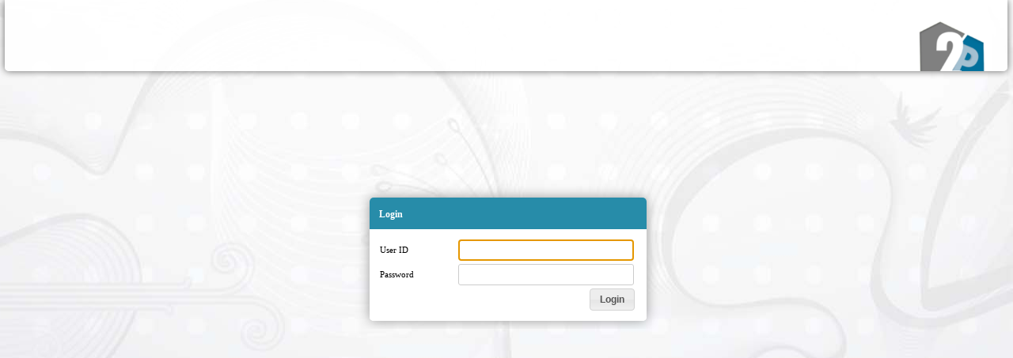

--- FILE ---
content_type: text/html; charset=UTF-8
request_url: http://2pisys.com/
body_size: 20708
content:
<!DOCTYPE html>
<!--[if IE 7 ]><html class="no-js ie ie7 lte7 lte8 lte9" dir="ltr" lang="en-US"><![endif]-->
<!--[if IE 8 ]><html class="no-js ie ie8 lte8 lte9" dir="ltr" lang="en-US"><![endif]-->
<!--[if IE 9 ]><html class="no-js ie ie9 lte9>" dir="ltr" lang="en-US"><![endif]-->
<!--[if (gt IE 9)|!(IE)]><!--><html class="no-js" dir="ltr" lang="en-US"><!--<![endif]-->
    <head>
        <meta http-equiv="Content-Type" content="text/html; charset=utf-8">
        <meta http-equiv="X-UA-Compatible" content="IE=edge,chrome=1">
        <link rel="stylesheet" type="text/css" href="/style/jquery-ui-1.8.9.custom.css" />
        <link rel="stylesheet" type="text/css" href="/style/jquery.ui.all.css"/>
        <link rel="stylesheet" type="text/css" href="/style/jquery.ui.tooltip.css"/>
        <link rel="stylesheet" type="text/css" href="/style/jquery.ui.filters.css"/>
        <link rel="stylesheet" href="/style/style.css" media="all" />
        <link rel="shortcut icon" href="/favicon.ico" />
		<script type="text/javascript">
			var baseURL			=	'/modules/Common/Login/';
			var scriptPath		=	baseURL + '_bin/';
			var imagePath		=	baseURL + 'images/';
			var XSLPath			=	baseURL + '_bin/';
			var actionFile		=	scriptPath + ".action";
			var XSLFile			=	XSLPath + ".design";		
		</script>
        <script src="/script/jquery.min.js" type="text/javascript"></script>
        <script src="/script/jquery.ui.min.js" type="text/javascript"></script>
        <script src="/script/jquery.xslt.js" type="text/javascript"></script>
        <script src="/script/jquery.combobox.js" type="text/javascript"></script>
        <script src="/script/jquery.tooltip.js" type="text/javascript"></script>
        <script src="/script/jquery.filters.js" type="text/javascript"></script>
        <script src="/script/jquery.monthpicker.js" type="text/javascript"></script>
        <script src="/script/jquery.others.js" type="text/javascript"></script>
        <script src="/script/functions.js" type="text/javascript"></script>
		<script src="/script/TableFilter/tablefilter.js" type="text/javascript"></script>
		<script src="/script/BrowserPrint-2.0.0.75.min.js" type="text/javascript"></script>
		        
			<script src="/modules/Common/Login/_bin/.run" type="text/javascript"></script>
		        <title>2pi Systems</title>
    </head>
    <body>
        <div id="wrapper">
            <div id="header_wrapper" class="wrapper">			
				<div id="header" class="header">	
    <div class="header_logo">		
        <img src="[data-uri]" width="100" />    </div>
		
	<div style="display:none">
		<div id="flash_report_form" class="window" title="Create Flash Report" style="visibility:hidden;">
			<div style="padding: 5px 7px 7px .7em;margin-bottom:10px;font-size:11px;display:none;" id="fr_error_msg"></div>	
			<form action="" onsubmit="return false;">
				<table border="0" cellspacing="0" cellpadding="3" class="new_form_table" width="100%">
					<tr>
						<td width="20%">
							Description                             
						</td>
						<td width="80%">
							<textarea style="width:90%;height:75px;" id="flash_report_desc" tabindex="1"></textarea>							
						</td> 
					</tr>	
					<tr>
						<td>
							Sketch (if available)
						</td>
						<td>
							<input id="flash_report_sketch" type="file" accept="image/jpeg,application/pdf" style="width:75%" tabindex="2" />
						</td>				
					</tr>	
				</table>
			</form>
		</div>
		<div id="fr_confirm_dialog">
	</div>
		<div id="change_pass_form" class="window" title="Change Password" style="visibility:hidden;">
			<div style="padding: 5px 7px 7px .7em;margin-bottom:10px;font-size:11px;display:none;" id="cp_error_msg"></div>
			<form action="" onsubmit="return false;">
				<table border="0" cellspacing="0" cellpadding="3" class="new_form_table" width="100%">
					<tr>
						<td width="50%">
							Current Password                             
						</td>
						<td>
							<input type="password" id="current_password" tabindex="1" >
						</td> 
					</tr>	
					<tr>
						<td>
							New Password
						</td>
						<td>
							<input type="password" id="new_password" tabindex="2" >
						</td>				
					</tr>
					<tr>
						<td>
							Confirm New Password
						</td>
						<td>
							<input type="password" id="confirm_new_password" tabindex="3" >
						</td>				
					</tr>
					<tr>
						<td colspan="2"><b>Password Rules:-</b> should be between 8 to 16 characters in length and should include at least one upper case letter, one lower case letter, one number, and one special character of these (*, @, #, ^, %)</td>					
					</tr>
				</table>				
			</form>
		</div>
</div>
<div class="header_menu">	
    <ul>
        		
    </ul>
	
</div>
            </div>
            <div id="content_wrapper" class="wrapper">
            	                     <style>#content_body{padding:10px;} input{width:95% !important;}</style>
<br /><br /><br /><br /><br />
<br /><br /><br /><br /><br />
<center>
    <div id="window_list_wrapper" align="center" style="width:350px;">
        <div id="window_list_head">
            <b>Login</b>
        </div>
        <div id="window_list">
            <div id="content_body">
                <div style="padding: 5px 7px 7px .7em;margin-bottom:10px;font-size:11px;display:none;" id="err_msg"></div>
                <form action="#" onsubmit="return false">
                    <table width="100%">
                        <tr>
                            <td style="width:30%">
                                User ID
                            </td>
                            <td>
                                <input type="text" id="username" />
                             </td>
                        </tr>
                        <tr>
                            <td>
                                Password
                            </td>
                            <td>
                                <input type="password" id="password" />
                            </td>
                        </tr>
                        <tr>
                            <td colspan="2" align="right" >
                                <button type="submit" onclick="loginUser()" id="login">Login</span>
                            </td>
                        </tr>
                    </table>
                </form>
            </div>
        </div>
    </div>
</center>
            	            </div>
            <div id="footer_wrapper" class="wrapper">
            <div id="footer">
<!--All rights reserved &copy;2011 -->
</div>
<script language="javascript" src="/script/footer.js"></script>            </div>
        </div>
	

--- FILE ---
content_type: text/html; charset=UTF-8
request_url: http://2pisys.com/images/we_bg.jpg
body_size: 75345
content:
����#�Exif  MM *         �      �         �                            �       �(       1       �2       ��      �i      	   �    �   ' �   'Adobe Photoshop CS5.1 Windows 2012:08:13 14:39:01 �                                                                                                                                                                                                                                                                                                                                                                                                                                                                                                                                                                                                                                                                                                                                                                                                                                                                                                                                                                                                                                                                                                                                                                                                                                                                                                                                                                                                                                                                                                                                                                                                                                                                                                                                                                                                                                                                                                                                                                                                                                                                                                                                            	�     0221�      	r�      	���    00  ��    00  �    ��  �      ��      ��     	�    2011:01:04 15:51:02 2011:01:04 15:51:02 �                                                                                                                                                                                                                                                                                                                                                                                                                                                                                                                                                                                                                                                                                                                                                                                                                                                                                                                                                                                                                                                                                                                                                                                                                                                                                                                                                                                                                                                                                                                                                                                                                                                                                                                                                                                                                                                                                                                                                                                                                                                                                                                                                         �      �(                   �       H      H   ����XICC_PROFILE   HLino  mntrRGB XYZ �  	  1  acspMSFT    IEC sRGB             ��     �-HP                                                 cprt  P   3desc  �   lwtpt  �   bkpt     rXYZ     gXYZ  ,   bXYZ  @   dmnd  T   pdmdd  �   �vued  L   �view  �   $lumi  �   meas     $tech  0   rTRC  <  gTRC  <  bTRC  <  text    Copyright (c) 1998 Hewlett-Packard Company  desc       sRGB IEC61966-2.1           sRGB IEC61966-2.1                                                  XYZ       �Q    �XYZ                 XYZ       o�  8�  �XYZ       b�  ��  �XYZ       $�  �  ��desc       IEC http://www.iec.ch           IEC http://www.iec.ch                                              desc       .IEC 61966-2.1 Default RGB colour space - sRGB           .IEC 61966-2.1 Default RGB colour space - sRGB                      desc       ,Reference Viewing Condition in IEC61966-2.1           ,Reference Viewing Condition in IEC61966-2.1                          view     �� _. � ��  \�   XYZ      L	V P   W�meas                         �   sig     CRT curv           
     # ( - 2 7 ; @ E J O T Y ^ c h m r w | � � � � � � � � � � � � � � � � � � � � � � � � �%+28>ELRY`gnu|����������������&/8AKT]gqz������������ !-8COZfr~���������� -;HUcq~���������+:IXgw��������'7HYj{�������+=Oat�������2FZn�������		%	:	O	d	y	�	�	�	�	�	�

'
=
T
j
�
�
�
�
�
�"9Qi������*C\u�����&@Zt�����.Id����	%A^z����	&Ca~����1Om����&Ed����#Cc����'Ij����4Vx���&Il����Ae����@e���� Ek���*Qw���;c���*R{���Gp���@j���>i���  A l � � �!!H!u!�!�!�"'"U"�"�"�#
#8#f#�#�#�$$M$|$�$�%	%8%h%�%�%�&'&W&�&�&�''I'z'�'�((?(q(�(�))8)k)�)�**5*h*�*�++6+i+�+�,,9,n,�,�--A-v-�-�..L.�.�.�/$/Z/�/�/�050l0�0�11J1�1�1�2*2c2�2�33F33�3�4+4e4�4�55M5�5�5�676r6�6�7$7`7�7�88P8�8�99B99�9�:6:t:�:�;-;k;�;�<'<e<�<�="=a=�=�> >`>�>�?!?a?�?�@#@d@�@�A)AjA�A�B0BrB�B�C:C}C�DDGD�D�EEUE�E�F"FgF�F�G5G{G�HHKH�H�IIcI�I�J7J}J�KKSK�K�L*LrL�MMJM�M�N%NnN�O OIO�O�P'PqP�QQPQ�Q�R1R|R�SS_S�S�TBT�T�U(UuU�VV\V�V�WDW�W�X/X}X�YYiY�ZZVZ�Z�[E[�[�\5\�\�]']x]�^^l^�__a_�``W`�`�aOa�a�bIb�b�cCc�c�d@d�d�e=e�e�f=f�f�g=g�g�h?h�h�iCi�i�jHj�j�kOk�k�lWl�mm`m�nnkn�ooxo�p+p�p�q:q�q�rKr�ss]s�ttpt�u(u�u�v>v�v�wVw�xxnx�y*y�y�zFz�{{c{�|!|�|�}A}�~~b~�#��G���
�k�͂0����W�������G����r�ׇ;����i�Ή3�����d�ʋ0�����c�ʍ1�����f�Ώ6����n�֑?����z��M��� �����_�ɖ4���
�u���L���$�����h�՛B��������d�Ҟ@��������i�ءG���&����v��V�ǥ8��������n��R�ĩ7�������u��\�ЭD���-������ �u��`�ֲK�³8���%�������y��h��Y�ѹJ�º;���.���!������
�����z���p���g���_���X���Q���K���F���Aǿ�=ȼ�:ɹ�8ʷ�6˶�5̵�5͵�6ζ�7ϸ�9к�<Ѿ�?���D���I���N���U���\���d���l���v��ۀ�܊�ݖ�ޢ�)߯�6��D���S���c���s��������2��F���[���p������(��@���X���r������4���P���m��������8���W���w����)���K���m���� Adobe_CM �� Adobe d�   �� � 			
��  d �" ��  
��?          	
         	
 3 !1AQa"q�2���B#$R�b34r��C%�S���cs5���&D�TdE£t6�U�e���u��F'���������������Vfv��������7GWgw�������� 5 !1AQaq"2����B#�R��3$b�r��CScs4�%���&5��D�T�dEU6te����u��F���������������Vfv��������'7GWgw�������   ? ��铄��R
)�R��$�H�G�%2I2I)t�
I)t�$��I2I)t�Ĥ�&)&%%(�LSN�䒟�����5�x���>g�<�S |����v�����xy��H�RIKF��2@���$������t�JJT�R�2J]2D%	)��^��b�B��J^u��8�>�F�y�9��� ������'xp��� �<�T��3:BJg)��@�Hw�Kq�1�II5L\gh���0sbRh��IJ�ę�y���t�')h�����;���T�A]�&����Je��k�F$���)*$���? ���:&*�	�A��S"��\x�ˣ���I;��$���%.|�)n�I��ϒ������ I���y=�@�8R;N��T�Kx���Jc�1 }#�'g���JJdI��O��B�p�Z���J_Ħ'O��|9Q?��p��Hq�b��y$���*^
-""xN\��$��t��-k{��I����k\'�D���?�@�x�T\�N�~_� �i'���IL�&H��(�)O��������Dj�]Q��I�(��>�#ː�����{)��( �R���'E ���Fc�7��R���N�� ��tR�D�3�QR�5�� � �擡�Mt��?�,5� x(����*W �$��&%%(�$j�� h�SJJ���yIE$P�Sʂt����$�82�����$w��4�>�0��fw7GpB}��X~DB���ߕ 4���������0�2R#�'�R�Jmt��%)2S昤��4�I%?���T�̩"����D�S��u�I)�y8_0$����nӞ���}$��>���ݓ�+���S�E|��J~�LW�)$���ʊ��$��6�|ʒJ����vPhotoshop 3.0 8BIM     ,Z %G  Ҕ7 20110104< 155102+00008BIM%     �e��	��QZB�5�8BIM:     �           printOutput       ClrSenum    ClrS    RGBC    Inteenum    Inte    Clrm    MpBlbool   printSixteenBitbool    printerNameTEXT      8BIM;    �           printOutputOptions       Cptnbool     Clbrbool     RgsMbool     CrnCbool     CntCbool     Lblsbool     Ngtvbool     EmlDbool     Intrbool     BckgObjc         RGBC       Rd  doub@o�         Grn doub@o�         Bl  doub@o�         BrdTUntF#Rlt            Bld UntF#Rlt            RsltUntF#Pxl@X         
vectorDatabool    PgPsenum    PgPs    PgPC    LeftUntF#Rlt            Top UntF#Rlt            Scl UntF#Prc@Y      8BIM�      `     `    8BIM&               ?�  8BIM        8BIM        8BIM�     	         8BIM'     
        8BIM�     H /ff  lff       /ff  ���       2    Z         5    -        8BIM�     p  �����������������������    �����������������������    �����������������������    �����������������������  8BIM       8BIM         8BIM0     8BIM-         8BIM          @  @    8BIM         8BIM    ?             �  �    w e _ b g                                �  �                                            null      boundsObjc         Rct1       Top long        Leftlong        Btomlong  �    Rghtlong  �   slicesVlLs   Objc        slice      sliceIDlong       groupIDlong       originenum   ESliceOrigin   autoGenerated    Typeenum   
ESliceType    Img    boundsObjc         Rct1       Top long        Leftlong        Btomlong  �    Rghtlong  �   urlTEXT         nullTEXT         MsgeTEXT        altTagTEXT        cellTextIsHTMLbool   cellTextTEXT        	horzAlignenum   ESliceHorzAlign   default   	vertAlignenum   ESliceVertAlign   default   bgColorTypeenum   ESliceBGColorType    None   	topOutsetlong       
leftOutsetlong       bottomOutsetlong       rightOutsetlong     8BIM(        ?�      8BIM      8BIM        8BIM    �      �   d  �  ��  �  ����XICC_PROFILE   HLino  mntrRGB XYZ �  	  1  acspMSFT    IEC sRGB             ��     �-HP                                                 cprt  P   3desc  �   lwtpt  �   bkpt     rXYZ     gXYZ  ,   bXYZ  @   dmnd  T   pdmdd  �   �vued  L   �view  �   $lumi  �   meas     $tech  0   rTRC  <  gTRC  <  bTRC  <  text    Copyright (c) 1998 Hewlett-Packard Company  desc       sRGB IEC61966-2.1           sRGB IEC61966-2.1                                                  XYZ       �Q    �XYZ                 XYZ       o�  8�  �XYZ       b�  ��  �XYZ       $�  �  ��desc       IEC http://www.iec.ch           IEC http://www.iec.ch                                              desc       .IEC 61966-2.1 Default RGB colour space - sRGB           .IEC 61966-2.1 Default RGB colour space - sRGB                      desc       ,Reference Viewing Condition in IEC61966-2.1           ,Reference Viewing Condition in IEC61966-2.1                          view     �� _. � ��  \�   XYZ      L	V P   W�meas                         �   sig     CRT curv           
     # ( - 2 7 ; @ E J O T Y ^ c h m r w | � � � � � � � � � � � � � � � � � � � � � � � � �%+28>ELRY`gnu|����������������&/8AKT]gqz������������ !-8COZfr~���������� -;HUcq~���������+:IXgw��������'7HYj{�������+=Oat�������2FZn�������		%	:	O	d	y	�	�	�	�	�	�

'
=
T
j
�
�
�
�
�
�"9Qi������*C\u�����&@Zt�����.Id����	%A^z����	&Ca~����1Om����&Ed����#Cc����'Ij����4Vx���&Il����Ae����@e���� Ek���*Qw���;c���*R{���Gp���@j���>i���  A l � � �!!H!u!�!�!�"'"U"�"�"�#
#8#f#�#�#�$$M$|$�$�%	%8%h%�%�%�&'&W&�&�&�''I'z'�'�((?(q(�(�))8)k)�)�**5*h*�*�++6+i+�+�,,9,n,�,�--A-v-�-�..L.�.�.�/$/Z/�/�/�050l0�0�11J1�1�1�2*2c2�2�33F33�3�4+4e4�4�55M5�5�5�676r6�6�7$7`7�7�88P8�8�99B99�9�:6:t:�:�;-;k;�;�<'<e<�<�="=a=�=�> >`>�>�?!?a?�?�@#@d@�@�A)AjA�A�B0BrB�B�C:C}C�DDGD�D�EEUE�E�F"FgF�F�G5G{G�HHKH�H�IIcI�I�J7J}J�KKSK�K�L*LrL�MMJM�M�N%NnN�O OIO�O�P'PqP�QQPQ�Q�R1R|R�SS_S�S�TBT�T�U(UuU�VV\V�V�WDW�W�X/X}X�YYiY�ZZVZ�Z�[E[�[�\5\�\�]']x]�^^l^�__a_�``W`�`�aOa�a�bIb�b�cCc�c�d@d�d�e=e�e�f=f�f�g=g�g�h?h�h�iCi�i�jHj�j�kOk�k�lWl�mm`m�nnkn�ooxo�p+p�p�q:q�q�rKr�ss]s�ttpt�u(u�u�v>v�v�wVw�xxnx�y*y�y�zFz�{{c{�|!|�|�}A}�~~b~�#��G���
�k�͂0����W�������G����r�ׇ;����i�Ή3�����d�ʋ0�����c�ʍ1�����f�Ώ6����n�֑?����z��M��� �����_�ɖ4���
�u���L���$�����h�՛B��������d�Ҟ@��������i�ءG���&����v��V�ǥ8��������n��R�ĩ7�������u��\�ЭD���-������ �u��`�ֲK�³8���%�������y��h��Y�ѹJ�º;���.���!������
�����z���p���g���_���X���Q���K���F���Aǿ�=ȼ�:ɹ�8ʷ�6˶�5̵�5͵�6ζ�7ϸ�9к�<Ѿ�?���D���I���N���U���\���d���l���v��ۀ�܊�ݖ�ޢ�)߯�6��D���S���c���s��������2��F���[���p������(��@���X���r������4���P���m��������8���W���w����)���K���m���� Adobe_CM �� Adobe d�   �� � 			
��  d �" ��  
��?          	
         	
 3 !1AQa"q�2���B#$R�b34r��C%�S���cs5���&D�TdE£t6�U�e���u��F'���������������Vfv��������7GWgw�������� 5 !1AQaq"2����B#�R��3$b�r��CScs4�%���&5��D�T�dEU6te����u��F���������������Vfv��������'7GWgw�������   ? ��铄��R
)�R��$�H�G�%2I2I)t�
I)t�$��I2I)t�Ĥ�&)&%%(�LSN�䒟�����5�x���>g�<�S |����v�����xy��H�RIKF��2@���$������t�JJT�R�2J]2D%	)��^��b�B��J^u��8�>�F�y�9��� ������'xp��� �<�T��3:BJg)��@�Hw�Kq�1�II5L\gh���0sbRh��IJ�ę�y���t�')h�����;���T�A]�&����Je��k�F$���)*$���? ���:&*�	�A��S"��\x�ˣ���I;��$���%.|�)n�I��ϒ������ I���y=�@�8R;N��T�Kx���Jc�1 }#�'g���JJdI��O��B�p�Z���J_Ħ'O��|9Q?��p��Hq�b��y$���*^
-""xN\��$��t��-k{��I����k\'�D���?�@�x�T\�N�~_� �i'���IL�&H��(�)O��������Dj�]Q��I�(��>�#ː�����{)��( �R���'E ���Fc�7��R���N�� ��tR�D�3�QR�5�� � �擡�Mt��?�,5� x(����*W �$��&%%(�$j�� h�SJJ���yIE$P�Sʂt����$�82�����$w��4�>�0��fw7GpB}��X~DB���ߕ 4���������0�2R#�'�R�Jmt��%)2S昤��4�I%?���T�̩"����D�S��u�I)�y8_0$����nӞ���}$��>���ݓ�+���S�E|��J~�LW�)$���ʊ��$��6�|ʒJ�� 8BIM!     Y       A d o b e   P h o t o s h o p    A d o b e   P h o t o s h o p   C S 5 . 1    8BIM          ��Ghttp://ns.adobe.com/xap/1.0/ <?xpacket begin="﻿" id="W5M0MpCehiHzreSzNTczkc9d"?> <x:xmpmeta xmlns:x="adobe:ns:meta/" x:xmptk="Adobe XMP Core 5.0-c061 64.140949, 2010/12/07-10:57:01        "> <rdf:RDF xmlns:rdf="http://www.w3.org/1999/02/22-rdf-syntax-ns#"> <rdf:Description rdf:about="" xmlns:xmp="http://ns.adobe.com/xap/1.0/" xmlns:MicrosoftPhoto="http://ns.microsoft.com/photo/1.0/" xmlns:xmpMM="http://ns.adobe.com/xap/1.0/mm/" xmlns:stEvt="http://ns.adobe.com/xap/1.0/sType/ResourceEvent#" xmlns:photoshop="http://ns.adobe.com/photoshop/1.0/" xmlns:dc="http://purl.org/dc/elements/1.1/" xmp:CreateDate="2011-01-04T15:51:02" xmp:ModifyDate="2012-08-13T14:39:01+05:30" xmp:MetadataDate="2012-08-13T14:39:01+05:30" MicrosoftPhoto:DateAcquired="2011-01-06T11:40:00" xmpMM:InstanceID="xmp.iid:62438B6526E5E1118F468F56FCFB51B3" xmpMM:DocumentID="23B5467AA9D3C103F764E121DDE1EF96" xmpMM:OriginalDocumentID="23B5467AA9D3C103F764E121DDE1EF96" photoshop:DateCreated="2011-01-04T15:51:02" photoshop:ColorMode="3" dc:format="image/jpeg"> <xmpMM:History> <rdf:Seq> <rdf:li stEvt:action="saved" stEvt:instanceID="xmp.iid:62438B6526E5E1118F468F56FCFB51B3" stEvt:when="2012-08-13T14:39:01+05:30" stEvt:softwareAgent="Adobe Photoshop CS5.1 Windows" stEvt:changed="/"/> </rdf:Seq> </xmpMM:History> </rdf:Description> </rdf:RDF> </x:xmpmeta>                                                                                                                                                                                                                                                                                                                                                                                                                                                                                                                                                                                                                                                                                                                                                                                                                                                                                                                                                                                                                                                                                                                                                                                                                                                                                                                                                                                                                                                                                                                                                                                                                                                                                                                                                                                                                                                                                                                                                                                                                                                                                                                                 <?xpacket end="w"?>�� Adobe d�   �� � 	  ""�� ��" ��  x��?          	
         	
 3 !1AQa"q�2���B#$R�b34r��C%�S���cs5���&D�TdE£t6�U�e���u��F'���������������Vfv��������7GWgw�������� 5 !1AQaq"2����B#�R��3$b�r��CScs4�%���&5��D�T�dEU6te����u��F���������������Vfv��������'7GWgw�������   ? ��铤�$�H�I$�	RI$���I$�$�I)I�'IJI$�R�I$���I%)$�IJI$�R�I$���N���I�R�'I%)$�IJI$�R�I$��d�IJN�$���I%.�I$�$�I)I$�JRI$���I�R�I$���I%)$�IJI$�R�I$���I%)$�IJI$�)I$�JY$�R�I$���N���I$�$�I)I$�JRI$���I$�$�I)I$�JRI$���I$�$�I)I$�JRI$���t�R�'L���I$�$�I)I'I%,�t�)I$�JRI$���I�R�'L���I$�$�I)I$�%,�t�)I$�JRI$���I�R�'L���I$�$�I)I$�%,�t�)I$�JRI$���I�R�'L���I$�$�I)I$�%,�t�)I$�JRI$���I$�$�I)d�I%)$�IJI$�R�I$���I%)$�IJI$�)d��IJI$�R�I$���I%)2t�R�$�JRI$���I$�$�I)I��IJI$�R�I$���I%)$�IJI$�R�I$���I%,�r�%)$�IJI$�R�I$��I�$�$�I)I$�JRI$���I$�$�I)I$�J�����$���I"�$�H%I$�JRI$���I$�'L�%)$�IJI$�R�I$���I%)$����I$��I$���2I)t�'IJI$�B�I$��IJI$�R�I$���I%.�I$�$�I)I$�JRI$���2t���I%)$�IJI$�R�I$���I%)$�IJI$�R�I%.�I�R�I$���I%)$�IK��:JRI$���I$�$�I)I$�JRI$���I$�$�I)I$�JRI$���I$�$�I)I�$���I$�$�I)I$�JRt�$��$�JRI$���I$�'L�J]2I$�$�I)I$�JRt�$��$�JRI$���I$�'L�J]2I$�$�I)I$�JRt�$��$�JRI$���I$�'L�J]2I$�$�I)I$�JRt�$�$�I)I$�JRI$���I$�$�I)I��IJI$�R�I$���I%)$�IJI$�R�I$��d�IJI$�R�I$���I%)$�$�$�I)I$�JRI$���I$�&N�%)$�IJI$�R�I$���I%)$�IJI$�R�I$��I$�R�I$���I)$� ��$�JRI$���I$�$�I)I$�JRI$���I$�����I$)$�I*I$�R�I$���I%)$������JRI$���I$�$�H�I$�,�t�)I�I%)$�IJI$�R���JRI$���I$�$�I)I$�JRI$���I�R�I$P��I�$�IJI$�R�$�JRI$���I$�$�I)I$�JRI$���I$�$�I)I'L���I$�$�I)I$�JRI$��I$�R�I$���I%)$�IJI$�R�I$���I%)$�IJI$�R�I$���I%)$�IJI$�R�I$���I%)$�IJI$�R�I$���I%)$�IJI$�R�I$���I%)$�IJI$�R�I$���I%)$�IJI$�R�I$���I%)$�IJI$�R�I$���I%)$�IJI$�R�I$���I%)$�IJI$�R�I$���I%)$�IJI$�R�I$���I%,�I$�$�I)I$�JRI$���I$�$�I)I$�JRI$���I$�$�I)I$�JY$�IJI$�R�I$���I%)2t�)I$�JRI$��I �$�I)I$�JRI$���:d���I%)$�IJI$�B�$�	RI$���I$�&��S����EL�I$��I%)$�IJI$�C����I%)$�IJI$�R�N�JRI$��I �$�I)I$�JRI$��I$�'L���I�R�I$���I%)$�IK��H�I$�	RI$���I$�$�I)I$�JRt��R�I$���I%)$�IJN�:JRI$���I$�$�I)I$�JRI$���I$�$�I)I$�%,�I$�$�I)I$�JRI$���I�R�I$���I%)$�IJI$�R�I$���I%)$�IJI$�R�I$���I%)$�IJI$�R�I$���I%)$�IJI$�R�I$���I%)$�IJI$�R�I$���I%)$�IJI$�R�I$���I%)$�IJI$�R�I$���I%)$�IJI$�R�I$���I%)$�IJI$�R�I$���I%)$�IJI$�R�I$���I%)$�IJI$�R�I$���I%)$�IJL�2JRI�$�$�I)I$�JRI$���I$�$�I)I$�JRI$���I$�$�I)d�I%)$�IJI$�R�I$����$�$�2JRI$��I �$�I)I$�JRI$���:d���I%)$�E
I$�%I$�JRI$���I"�$D��IcY��RPn�!M)$�IJI$�R�I$�� ����I)$�AJI$�)d��IJI$�R�I$��I�R�I$T��I)$�IJN�:JRI$���I$�$�I)I$�%)2t�R��I%)$�IJI$�R�I:JY$�IJI$�R�$�JRI�IK$�I)I$�JRI$��I$�R�I$���I%)$�IJI$�R�I$���I%)$���$�I)d�I%)$�IJI$�R�$�JRI&IK��$��I�IK��I)I$�%.�d�R�&N���t�R�$�JRI$���I$�$�$��I$���I$�$�I)I$�%,�t�)I$�JRI$���I�R�'L���I$�$�I)I$�%,�t�)I$�JRI$���I�R�'L���I$�$�I)I$�%,�t�)I$�JRI$���I�R�'L���I$�$�I)I$�JRI$���d�R�&I%.�d�)I$�JRI&IK�N�%)$����I$���I%)$�IJI$�R�I$���I%)$�IK$�I)I'I%,�I$�$�I)I&N���I$�&NS$�$�I)I$�JRI$���I�R�I$���I%)$�$��I$���$���I"�$�2
RI$���I$�$�I)�p(��%L���I$�$�d��I$�S����I)$�IJN�$�d�IJI$�R�I$��I$�R�I$���I%)$�IJN�$��I$���I$�$�I)I�$��I$�R�I$���I%)$�IK��$���I%):d�)I$�J]$�$�$�I)I$�JRI$��I$�R�I$���I%)$�IJI$�R�I$���I%)$�IK��$���I%)$�IJI$�R�&N���$�R�I$���I%.�d�)I�I%)$�IJN�:JRt�$�$�I)I$�JRI$���2I)I$�JRI$���I$�'L�J]2I$�$�I)I$�JRt�$��$�JRI$���I$�'L�J]2I$�$�I)I$�JRt�$��$�JRI$���I$�'L�J]2I$�$�I)I$�JRt�$��$�JRI$���I$�$�I)I$�%)$�IJI$�R��I%.�I�R�I$���I%):d�R�I$���I%)$�IJI$�R�I$���I%)$�IK$I%.�d�R�I$���I$��I:JRI�IK��$���I$�$�I)I$�JRd�R�I$���I%.�d�R�I$��I$���I"��&��%I$�JRI$���I$�6jԫ2���RtIII2JRI$���I$�����I%)$�IJI$�R�I$���I%)$�IJI:I)I$�(RI$���I �$�I)t��$�$�I)I$�%)$�IJI$�R�I:JRI$���I$�$�I)I$�JRt�$�$�I)t�'IJI$�R�I$���I%)$�IJI$�R�I:JRI$���I$�$�I)I$�JRI$���I$�$�I)I$�JRI$���I$�$�I)I$�JRI$���I$�$�I)I$�JRt�$�$�I)I$�JRI$���I$�$�I)I$�JRI$���I$�$�I)I$�JRI$���I$�$�I)I$�JRI$���I$�$�I)I$�JRI$���I$�$�I)I$�JRI$���I$�$�I)I$�JRI$���I$�$�I)I$�JRI$���I$�$�I)I$�JRI$���I$�$�I)I$�JRI$���I$�$�I)I$�JRI$���I$�$�d���I%)$�IJI$�R�I$���I%)2t�)I$�JRI$���I$�$�I)I$�JRI$��I ��I$���I%)$�IJI$�R�$�%,�I$�&%9QIK��>JI)I�% ��I4�EK$�H)HuwDB��$��$�JRI$��I �����I)$�A*I$�R�I$���I%)$�IK��I)I$�JRI$���I$�$�t��I'IK'I$���I%)$�IJI$�R��N���I$�$�I)I$�JRI$���I$�$�I)I�'IJI$�R�I$���H��%)$#i������I$�JRt�IJI$�R�I$���I%)$�IJI$�R�I$���I%)$�IJI$�R�I$���I%)$�IJI$�R�I$���I%)$�IJI$�R�I$���I%)$�IJI$�R�I$���I%)$�IJI$�R�I$���I%)$�IJI$�R�I$���I%)$�IJI$�R�I$���I%)$�IJI$�R�I$���I%)$�IJI$�R�I$���I%)$�IJI$�R�I$���I%)$�IJI$�R��N��I$�R�I$���I%)$�IJI$�R�I$���I%)$�IJI$�R�I$���I%)2t�)I$�JRI$���I$�$�I)I$�JRd�R�I$���I%)$�IJI$�R�I$���I)$�A+$�I)I$�JRI$���I$�$�I)d�I%,���L�����.��8��'I$P�I$�T�Ϧ��>��%%I$�R�I$P��I�����$��I2I)t� �%,�t�%)$�IJI$�R��	�R�I"���d�)I$�JRt��R�N���$�$��I�IK��I%-	'H����I%.�d�R�$�%-	'H���I$���I%)$�#MR���'Qcv�4��I�IK��	�.08II�<n��H$�~�I��3�3�$��$��I)I�$��I��\RRT���(���IJI1I%.�I$�$�A%*��$��H����I$�$�A%):I$��H����I$�$�I)I�I%,�r�%)$�IJI$�R�Bt�S���)I(���8
@BJRI$��J	�Rɓ�IJI$�R�I$���N��L�����I$�$�I)I� �%,�IE%)$�IJI$�R��A:JZ)&))d�I%)$�IJO	�)hL�����I$���I%)<&RIKBe$�%,�I$�$�I)I�)$��2�b��I$�R�I$���N���:I)d�I%)$�IJI$�)I����I$�R�M)I�IK��'�<���I���S$�w�$�I&I%.�$�%-	Bt�R�$�JRI$���d�%)$�$��')�R�I$���H$�$�$��I�R�L�J]$�$��I$��IʊJ]$�$��L�J](N�Jb�r�%)$�ILII<$��L�$���tН%.�d�R�I$��&�?�0Ao�����'QIK��$��I�IO���ԒI%.�d�)A:d�%.��)$�$�I)I$�JPN�)IK�R��R�I$P��I�)(�))�b��IJI:d���I%)IE:J]"��IJI$�R�I:JRt�$��)�$���I%)$�IJN$S$�JI)d��IJQk!Ҥ�J]8L�J]
�q��RILXݢ�I%)F�m
Ho�J`֗p���%;߷��4����-�(ʛ+ݩ�%%k��	�Z���R�I$���I$��M)JJQI$�R�I$���I$��M)JJQI$�R�I$���I%.�iJRR�2I$�$�I)I$�Jd�d�%(�I$���I%)$�IK��)�%)2I$�$�I)I$�J\'QO))u�R�I$���I%.������yL���I$�$�I)p�E<����2JRI$���I$��u�LR��)I$�JRI$��N��RR�R�%)$�IJI$�R��S����2JRI$���I$�'L�J]$ҒJRI$���I$�'L�J]$ҒJRI$���I$�$L��I)M))DŁ:I)��8)K��I)���p)�1g�Jf���Ş))�I)$�$�d���2I)�I�)IJ)�I%)$�IJH$�J]$Ҕ���L���I$�$�I)t�%))r��2JRI'IK$�2Jd�d�%(�I$���I%)2I$��SBI�%1L��JZS��JRI$��A��"8�C����E:I)d�I%)$�IO���ԒI%):d�)I$�JRI$���I$�$�I)I$�JRt�$��I$���I$�$�IJN�$���I%)$�$�$�I)I$�JRI$���2I)t�I%)$�IJI$�R�I$���I%)$�R�N��N�I)I$�JRI$���I$�(��%I$��Շ|T=�H�Xx$�6�9�ME�ܤ���2I)t�I%)$�IJI$�R�I$���I%)$�IJI$�R�I$���I%)$�IJI$�R�I$���I%)$�IJI$�R�I$���I%)$�IJI$�R�I$���I%)$�IJI$�R�I$���I%)$�IJI$�R�I$���I%)$�IJI$�R�I$���I%)$�IJI$�R�I$���I%)$�IJI$�R�I$���I%)$�IJI$�R�I$���I%)$�IJI$�R�I$���I%)$�IJI$�R�I$���I%)$�IJL�2JRI$���I$�$�I)I$�JR�h*I$�e�'=�����
J�$BJf�@��JRI$���I$�$�I)I$�JRI$���:d���I%)$�IJI$�R�'L���2��Ԕ�2\����I$�$��BMt��I$�JY$�IJI$�R�I$���I%)$�ILl>ҡP�JӢj�))"I$��I$�R�I$P� ���ԒI%):d�)I$�HRI$�T�I$�$�I)I$�JRI$���2t���I%)$�IJI$�R�I$��I���$�I)I$�JRI$���I$��I$���I%)$�IJI$�R�I<����$�JRI$���2t���I%)$�IJI$�R�&9I$���oĤ�jT�@N���I�v�Q���IL�B�0�1��)�I$���I$�$�I)I$�JRI$���I$�$�I)I$�JRI$���I$�$�I)I$Lj���%.�I$�$�I)I$�JRI!��� ���Ox
���'�!I�RR�J"f���$�I)I$�%,�t�R�(I$��JI%,�t�R�'L���I$�$�I)I$�JRI$���I$�$�I)I$�JRI$���I$�$�I)I$�JRI$���I$�$�I)I$�JRI$���I$�$�I)I$�JRI$���I$�$�I)I$�JRI$���I$�$�I)I$�JRI$���I$�&N�JY$�IJI$�R�I$���I%)$�IJI$�R�K'�$�%" � �#��l$�b
t!�
a��Jd�<&���J����(I%*I$�����R�$�$�$�I)I$�JRI$�����[AQ���$�L���5 �Α঒��I"�{��MS�)��$�I&'AK$�I)I$�JRI$������_�2I$�B+N��P��IEn� �I�I%)$�IJI$�C���ԒI%.�I$�'L��Bd�$��I$���I%)<$���$�JRI$���I$�'��I)hL�����I$���$���I�R�'H���I$��I$��I�	Y$���I$���I$�!��e���Jb��&IK$�I)I�I%)$����I�IK$�I)I$�JRI'	)���P8VN��a%3k���r�e�7
o� 䔑��%I�A�d���H$�$�$��I�R�I�����1  �	QIM�A�< <"׸s�Jd�E$���]`n����)t�I%)(N�JYE�2�I)I$��m��$�3�I)I�N�����IJI$�R�I:JY<$�%,�I$�$�I)I$�JRI�)d��IJI$�R�'L��� �%1IIE%)$�IJI$�R����))&IK$�I)I$�JRIӤ��)&))d�I%)$�IJI%$��e$�%,�I$�$�I)I$���L�����I$���I%)$����$���I$���I$�$�p��I:I)d�I%)$�IJI$�JT&RI%1I$�R�I<$����IJ��I%,�'L���P�$�JR�I)��<(B2b�IHáO�2! HIIL)�%)$�$������I"IJ��%))I$�JT$�$��I�d��I�$�}�M"$B�g�쒙%	Ӣ�)')�S��F�M�����-:��t9��2Ԕ�(N�JY$�2JF[����'��&璒�&&�P��EH��X���t�%%���I)$�I/���ԒI%.�d�R�:�yIK�)JI)I$�JRI$��	�S�J]1JS$��L�J]$�IJRQO))t�$�%,�t�R�Ҕ�%):d�%.�R�%+D�IK�R�$���QN��I4���)$�JRI$����%0��$�R���t�(IJI$�R���)t�JR���I$�$�I)I�d�S$;:�9JRSY8:���P�D$����*�U���A2I)�I�)IJ)$�JR�ٻ⤒Jk�[�p�`�ILZ\�(��%(��I)��ऒI)I$�J]$Ҕ���d�IJL���$��DN�I)�J2�RR�d�IJI$�IK��I)t�%))t�$���I�R�h�I)A:d�%.�$�R�I$���I%('QO))u�$���I%)$�IK��)�%.����R�I$���I%.�����b��IJI$�R�I$��%�%2LR��)I$�JRI$�������I�R�%)$�IJI$�R��JRR�ҒJRI$���I�R�R��$�S��I2I)t�$��H&I%2I4�))I��$�JhJRIK�'������R�JI$�%	JI)P�L�R�&I%,`�D)�P��������������:(IK��R����R�RR�$�����JRR�%)�	)b��਷�T�AIK�L$hS�JR���S�	����[�)JJ\�I2J]Dx'Lt))c_����B�����i&��S$�J`�Hjj<���R�m2a�� ��%$�wEP`��))u�%)$�IJI$�S����Н$T�e$�S�h�JRIBP���xJR�'��%,�}�%,�yJRRО��R�$�IJ��(IJI<$��I>�$���R���BP�:JRI$���S$��)�2I)yJSBxIJ��(JR�)J���JRI%+E~�r��B��))jݬ"�m�=�2JRI�$��I(JR�2t�%,�(I%)$�IJI$�R�I$���I%)1hw)�IL[Xi�$�IJI$�R��I%.�I$�$�I)I$�JRb�9N�k�%%3�:`#��)I$�JRI$���I$�$�I)I$�JRI$���I$�$�A%):I$�$�I)I$�JRI|IJI$�)t�I%)$��R��)$���I$�$�I)b�E$���I%)$�IJI$�R�I$���I%)$�����)KR��	h�%�JV�BZ%	)I'M	)I$�JRI$���I$�$�I)I$�JRI$���I$�$�I)I$�JRI$���I$�$�I)d�I%)$�IJI$�R�I$�����)hO�\��JW)p�)$�JP��	)d�����I(I%*RJR���I$�%*R��IJ��Ҕ��I�4��BP��))P���$�uIH����D�L���R��N�KD���(M	)P�IJJT���BJT&N���%����	�R�gT��K��"�$��~
I)}�#�B��SAJL�I)I��3�IK����R&p���IE�@RAJI$�0%%1f�T�Z 'IL-:BD�N�ʕC�*H�I$�$�H%I$�JRI$�������E:J]$�EJL�$��P�2JT'M	B
T'��$��(L�J^L�J]$�(EJ��(JR�$�-R�KD�N��))P�%)�R�I$�$�I)IJI$�JR�%	)R�R��%)$�(IJI(JR�)J���M�x'��%+D�ph��V�a%$a��Wk�u�~䔺yJRIJ����)t�)I%*K��)d�I%)$�IJI$�R�I$���I%)$�IJI$�R���JRI$���I$�$�I)I$�JRI$���I$�$�I)I$�JRI$���I$�$�I)I��)I$�JRI$���I$�$�I)I$�%.�I$�&N�JR_�	$�$�I)I$�%1)$RIJI$�R�I$���I%)$�IJI$�R�K��R�K��K���KD�-R�KD�KD��I��RR�$�IJI$�R�I$���I%)$�IJI$�R�I$���I%)$�IJI$�R�ID�J^Sj���JJV�JZ�>))pe$�w	Ʃ)I$�%,���IJ�$�IJ�$�IJԤ�)BJT�	J\��&��%)(I(IJJRI%*RJR���JJR�J����(I%-)JZ$��)%	BJQ ����͔��M�T! a%$JR�򒖔�JR�$����I$�R��)I%*JD�Ԩ����P��~
Ir��x�����4��TkА������)I�v�XLAbJJ��o	�S
��55r~*h�JԀ���I()�����RA{����!V$�$�$�H�I$�	RI$���I$����ԒI%.�E:J]$�IJI$�R�'I%+T�I-PR�H�)d�:b��)$�JRIJR���t�)�'N���BP�$��$�c�))}P6��`组��6�=2y)z!%2�<R�<SzA/H$�R�����दI&��;�D����))d�I%)$�I%1{�x
��EC}q�IIP��+t��n�%5����B��-�(��IIZdJu��JY<�)��J�����I%)$�$����JY%$�S�I%)$�IJI$�%,��I)�t�:JRI$���I$�$�$��I�R�I$���I%)$�$��H����I$�$�I)I'	�S�$�R�I$���I%)$����I1))IJI$�%)$��)�	�R�$�JRI$���2t�Ĥ�:Jb�t�)I$�JRI$���AI%1II2JRd�p����$�%*��I%1KE$�%,�6��R�I$��I�N�����RR�M)JJ]$ҝ%)$����RLRR�$�JRI$���I�S��'rg$��N�RR�)�4x���$jJ]$�$��I$���$�R�J	)Z��:I)iKT�-RR�2xL��)%)�JZN�JZR���%*S'��%,�)H$��<'I%1��$�R�(I)IJL�R���ú�2�$���DBRa쒙BIJR��)$�$�BI�IK&NBR���eГ��!J�N�!d�yAJ��
j%M%1��0��F��%%K��JE`�*Vj�"%	��<�RF��8I%0g%MF�J�J`�&����G`�L$�6:x��s�N��))%m��RI$T����)�I�d���I%)$�IO���ԒI%):d�)p�d򒔒R�JRI$���I$�'M�R��LR��R�Qs��P6��� d�ࡸ��J��%$N�	�%.��)$�% (��yB./))���CK�*l�5<��Jb� ���T��I ��J�JY$�h��RM�R��	�iJRR�I)IJI$�R���'%):iK���5��P�$�$�$��'
)�%.�R�JY$�����J���)��IJN�)IK�I%)$�IJN$��$�R����I$�$�I)I�IK��R����I$�$�I)I$�J]$Ҕ���I%)$�IJI$�S$�AO))t�$���I$�$�I)t�JR��S$JI)I$�JRI$��	�AO))u�I%.�I$�'L�%,������yL���I$�$�I)p�E<����RIJ�L�2JW)J\��J\'QO))t�)M))I%)h��I$�R�&H���yN☤�H	Jd�R�� R�9IK�(�
Jd��)�%)$�IJI$�R��JRR����M�J]1	�)i(	�4$�)�K��R�&��JRI$���Z��JRA-���I&���KT�-RR�2xL��)�iJRR�%)JJY$�(IJ�$�$��H$�J]$Ҕ���R�-R�)I$�����%.��	JR���I�*)) t���NR� �R��I10�IrJf\m�����IL�E��� ��JU|)(4�q*i)t+(�����	p��Z�R����7rRS&�	ʋ>�N�
JZ�%I��%F���{��IK� O�����m�Hն�� �$�H�p�2R�WQH��R�I$���I%?���ԒI%):d�R�&N���)$��N������ײL�v����1RRt�H	 ��'Ƞ��
:g4;�����T�G���7x$��I��3+�J���2w|���JT���~)9��4���(�nԚ�Х�JT���h��?s{螷��R��h�[}���$�I%)$�&�0���t�%,�)JRR�JR������%)$�)IJI)JRR�]#P�(WvIKz���$ �:���%%JRJR���2J^I)IJ��JR�JRIJO�n�%/�I%�JW)���JY$�IJI$�R�I$���IK��I)I$�JRI$���I$�$�I)I$�JRI$���I$�$�I)I$�JRI$��	&	�R�I$���I%)2E$���I%)$�IJI$�R�I$���I%):d�J]:d�)�I$���I$�$�I)I$�JRI$��	$IJM�t�I)Ip�I)\�	%	)Z%)h���JIJR����D�)I�ILJG��:�����2�$�h	Bt���I%)$�IJI$�R�I$�����R�7	҄���pSp���I6�)IK��pKrJ]$�ܒ�SD����KD�Kڒ�!)KD�$�h�����IK�JSh�D���&������&���JV�-�%*RKD�IJI-@IK��h	@IK薉�%%/�I�%%.�mh��JR�-R�-�h��)D���A�RФ�(JpRRMɴKD΀R�H�$]�$�$���Г�� IIKi�8�B��$�
Jb�>H��E�	�=�d��APz�BJ]�'�TY�%*B�c)���撙W�a'j $؀�x�EKmjf�JR|�=Ӡ�%1s�QI��()� hR���%/)Jm�%/)�-�%*R��KD��JR�-R�)KD�IO����I%)$�IJI$�R�I$���I% #i��Esw&c6�yII �	$
tT�I$���I$���R��JJ_DĀ%-�v�����q�Zٴy����R�(ID�������S��/v�����������%)	��i�;�����T�*:)�JRP��))P�%)JJT%	JR����JyIJI)JRR�9��'��%5ȍ�ݣ�<	�򒔒E�r�,08IL�)J�����$��$�$���(K���J<�.R�p�)p���K��IJ�2~R�%,�I$�$�I)I$�JRI$���I$�$�I)I$�JRI$���I$�$�I)I$�J]$�IJI$�R�I$���2p���I$�$�I)b�r�%)$�IJI$�R�I$���I%)$�IJI$�R���)�I$���I$�$�I)I$�JRI$��&N�%)2t�$�p�%�I)R�%)BJV�JZ%))R��)IIJ��JRIK��:JQ�C�4����%6�<&���)nKr[�R�%)nJRR�)KrR��)JyJRR�)O�-�)m�nO�6䔭�nKr[�R�2}�nIJ���-�)R����)IJ����%>I)R��R�����KD��)IJ�-�����jR���$��KD�$���-����i	�&����!)	H�Kp�IJ������n�IJ����^��%1�)
P�Jb�)���BJI$�2HSJJa!)
[Bb!%-�PJRR�H�[��������	)�|�q�DRq$�;��%ԚtIK;�9����0G	)h�R5)����%(jeD�=������h��Rc�Hꂔ�#T�&i�<�Jb�N�6j@
C�E��nIL� !�c�vꊗ0����A�;O()}�`Mf��<��h��JR���Z%)JJV�h��))Z%�R���h��JR���-�R������I%)$�IJI �%,�t�)I(��S�H�%.�bcR�m	)�yB�|��qs�S4��))I$�JW�-RI%1��<Ѐ�;ݸ����)�l	���M1IH͎o)�h*G]
��%$s�
'sTH꒙5ۜ%D:�����V>tǄ�o:���N��I�.II*"B��(��3g�u RД$�琒��P�$��%	$��	BI�IKBP�����"d�)IH�D�N���)�%,�yHj��)Jt�IKh�&I%)<�)$�B\%	Ʃ)\��$�R�%�M�~R��$��JW)�����II$��$�I)I$�JRI$R�RI%1I9	�R�I$���I%)%$�S��%.�d�R�$�JRI�N�����%2I0)�R�'I%,S)$������)I$�JRI$���p��)'!2JRI$���B�Jb�@)$�)'��)I$�JRI$���H)$�&N�%).L���)|R�%*R���Jb��(�R�-R��%+T��I%)$�I%,�t�)D&N�$��'��%,������$���I$�&&�	��RRڔ�S<%�%-)J�I)����$���Kr\��IJ���nKT��R�>�j���-S{��IJ�6������R��� RR���x)AIKj�T�R����-S�M%+T�J
p
J[T�R�����I�R�&�Ғ�JS$����2I)yJS&IL�QO))t�I%,G���ir��j�
b
PRR�5P:IK)7]R��}�
y�|��IL�RR�<%�bx� �IK��R�R�LA)�R����`� i�K\��$�2BN'��;��0RS��<S�m�a�ZJ*FL�M��餤h����OAK�T�rorJ_T�M�Kܒ��-S{��$��KT�9<9%+T�J�܊��-S{��$��KT���)����I%)$�IK��)�.��/�AK�Dƥ:����SY=�dx)�^iz^i)�F��$�m`)�J]1JS$�'��$��l0���0����j~�)g3r`ͽԥ-RR�1 ���IH�>&��	�R�Grp�D��ПpKpILv� R�-R򔤚R�F���2I�JV�h�IK薉�&������<Gd��%�D��IJ��2t��JI%)8M)�$��JSJJT�)BhIK�	��JT�	�$��tҔ������.R�a/0���a%+� ���J]$�JJQL�I)I$�JRp�$��$Ҕ���$���I$�$I%2I4�))E2D�I)I$�JRI$��'Q<���)�R�QI%3I02�%)$�IK�ʊJ]$�$��L�Jd��	�$��R%2J]$�$�Ԕ�JPN�t)�%.�����I�IK��$��RQ
I)I��IJM�t�)_�K�Ғ�N��))u�TJJ]$�$��L�J\)('ܒ�(��L��JyL�J^SʊI)�J)�IK��R���J2�))~JG]F� ���QKrJd���RR�L�L9IJ&4H���J^T���IL�H$���iM))�J2���Ȕ��JZ
PS�bRR�R��I)PSAN�JZ
�8	$�$�*))yL�I)I'��%,�)$����:I)hM	�IKBP�$��<�LBJ]$��EK*0T�J
cE�M3��)�R�PRRF�	J���ܒ�.-�/k�2Sl))[#��Sm!())}��/rhpO�JQa)��9-RR�JP��QR��M	��hrJT9/rP䠠��ɡ�{��%*������/rP��䔿�/rhrP��%L7'�%*��ܚ���%�MJ��J�9())����I%)$�IJP��4�BJF�WqVR�I$���I%)$�IJI$�R�I:JY ���&�i*s`���4�PS-�-�	��%-.J'���))m�m��)IJR��)Z%	BP��	BI$�$��))I%)�$����%�JZS�Z%	)R�w�Q!(IHaǲ�k�J$�%*S9��T�L���['@��`!:JV��2I)P�$�JT$��))I'��IJ��J���I2yIJ��(K���R�.R㔔�	��.R�$���$���:I)d�I%)$�IJI$�R�I$���I%)$�IJI$�R�I$���I%)$�IJI$�R�I$���I%)$�IJN
d�S)N����j$%�<��)))�%,�I$�$�I)I$�JRI$�����	)��T�����I%)$�IJI% R�N�I)I��IJM>	�I%)$�IJI$�R�I$���I%)$�IJI$�R�I$���I%)$�IJI$�R�I$���:E%-�8L5	�����Lb���@΅"`���9H򜄔�.
x��RR�N�SB�	)tĤJd���JR�Ӥ��N
IBJX�R*))I$�JR�	 �JRbR%2JRI�N����$���I$�$�I)I$�%)$�IJI$�R�I$���L���I�`$�.t&��R�KW|R���N����SÔQd$�0��i$�0䶹:I)�9(%N|S�����E�2	�����l�	Pތ"4���䒘��'����Lp��J
PR���J�9-�IJ��9-�KiIJ!ɡ���"�"���C���҂�J�Ҕ9%*
PR����)AMJIJ����AIO����$��I$�R�m�S��� ���RR�!�Gd�$�J*H�I �$�I)I&.@���̸�i*A�$�O��4I	�:�P�%%N�H�I$�
RI$��JS'IJ��L�J^�2yIJ��)KD���(JR�(JIJ�����qw�Jf�R�RR�'��IK%)�KD������%*R��(IJ��(I%+D�I$��JI%*JR����<��JT��J$��)JR�%*<���%+���%�\$�q�O��%䒗I$�R�$�2JRI$���I$�$�R���������$��!��oU�)2H��R�|RRt�}��>�⒓������;�%'I�*B���$�-
A��IK��I)I$�JRI$���I$�$�I)I$�J^R��$�\�ڙ8rJT&R��S��d���I%)$�IL�J%EH��%	�IKAKjt�R��钔��J;�JJ\��$���I$�$�I)I$�JRI$���I$�$�I)I$�JRI$���I$�$�I)I$�JRI$���I$��H��<JpԔ�O�T�IK��)IK��T�)�J)�%.�	�12���I�JP	�I%,�I$�$�I)J*I�JY8I:J]1)(����$t���I%)$�IJI$�R�I$���I%,�I$�$�I)I$�JY$�IJQ>⤢�����R7�:JY�!�Iw%�%1RaH�7%$I$�R�'I%,�k�B���	2e%-)$�JI[��E�.�=bA�Cc���h�H25O>)|R�K�)$�$�_���I.�d�)b)&!%,�I$�$�I)J'�IG�|S$�L�����ԒI%)$�IK�)*6��%#u������O=�%0D�r��X�����
�	)�p
ĥʛY⒘*a�)�%)$�))���Wt4Z�IIL�JY$�IJI2t���I%)$��IK$�
$$�$�$��I�IKʋ�@�Ju R��
&;"���!��T{"�\���P�&JRR�O)�Jb��%	)�t�KD��JR��$�JR�$��!-�BJ[D�2t��I)JRR��R����P�����\�>)G�JT�)p����JW�O��'�IJI:I)J*J.�%)$7Z�����ʁ��	:JdlqQ�O	BJb�r�%)$�IJI<%%,��ҟjJ`��i	�%,�I$�$�I)p�8S�� $��SU�H8�Sa$!o�  �I2I)t���%1I9
))t�$��I2I)t�t���I%-	��ILRNB�J]$��$��S�D&IK�Kr�I)yI2I)t�T�%1IJN�)I&I%.�d�R�$�BJb��(�	)I&I%.�d�R�&S%1IJH����$��I2I)t�) ��IID����$��HJB�I)��*
@$��I1IK��)�$�҄ҝ%-	Bt�S �$���:I)d�I%)$�IJLS�D���N�I)b�	r�%)$�IJI$�R�I$���I%)$�IJI$�)I�IJ�I7:JRI$���:I)cxRQn�R��'p��RILF�AK�!%,	�RkeI�%('L�$RR������IL�Y�
HN�n* N�%)M��*l�7S�$$�)$Bd����L�J_�R��)/�x�I%,�xL��I$�R�I$��	��ILRNB�JRfq>)<�NEJI$�S���ԒI%)$�IK��Q��n䔷�g�A(��'���$�1!�(o�IK�))4J��������&)�E%)3�)�l�%!F�{P���BJd9RPR���g%)����t�$��I$��% RR�)JbRR�$�JRI$�����
*]1 ��Ġ��	�I%.�d�)JAE8))�I�1))d�I%)$�IJR
)����$ґ))iKD�IK�&I%*
v����R�%)JJX�M�D$
J^g��KB���q�Np�h��IE�As˒RGZNqw)&))d�I%)8N��+���H0��`��>������J[�a)�	)�h��?�{����ih���}RR�x%II�R��%,G�hN`��%-	m�OIG�JbXlS��%1�SB"I)QE-@��%1N%�%$m�(��®�8IM��.��Y	)J
D���$�I)I$�Jd���))I)�L$�I$�JR�
I$���7	�%)D�%E%)$�IJI$�S&�Q�J]D���)d�I%)$�IK�IE<���9)LL���I$���I%.��%.���D�IK$�I)I$�J\)()��L��L���I$���N��SPR%.�JTIIK$�I)I$�J^T����$�����d�R�I$��d�IJI$�R�%:`��I$�R�I$���I%)$�IJI$�R�I2J]2R�JRI$��pH�<$�I$IJI$�)J/d���)In�1�[�t������'�����4��C$��:���d˧�Iڨ$�$9H	��ƥ%0k��ho	�IL�L
t��QR*))I$�*RI$���RJ�$JR���I$�'L�%)$�IJLBt�R'j�<�W�%OjJb�P�J���ԒI%)$�EJI$�IJ T�s�2
Rv�I��4���IK��3���	(�O*I)J���쒑������R�$�JRI$���I$��L�%)$�IJI$�R�I$���I%)$����I)IJI)JRR�M)JJd���))�J:����I4%	)t�BxIJI$�R��I%.�I$�$�I)I$�JRI$��)�)�IK�S�<�))\(>��(��Å���I$��J%M�ʞ��$�B��Lmo	A<� p���J O��IJ�xKo�JIJ �%*@�-JS���)P;�#�K@�T���(�)G�Z$�h��:Z��j�斉$�|�N��)d����L��%,�'I%1��D�%! ��ТY����5���%6��I 5�~�Jd�I$�$�I)I$�JRI$��4�QRIJI$�R�J���	)d�I%)$�IJI$�R�I$���I%)$�IJI$�R�I$���I%)$�IJI$�R�I$���I%)$�IJI$�R�I$���I%.�d�R�I$���I%)$�IJI$�R�I$���I%)$�IK�	�TRIL����%):d�R�I$���I%)$�IJI$�R�I$���I%)D����)R�xKjJb���В�)nL�Jd�rd䤥������I$��E$�S��ILRw
P�F�)�NI"��h�
��L�� 8R��JJZ��Ғ�$��Jd��R���:%>�$��$���R�I$���I%)$�$��-ɒIL�%*)$�R�c�$��s�II���Je�D��EO���ԒI%)$�EJ:()8�d��R`��K�D"��v�I�܇c��Ur������()w�o�3>���:����L�
]
�QPl�%1G +����I)$�I*I$�R��N���I$�$�I)I%)�%.���I)yJS$��L����xN�JZ�t�)I$�%)$�IJI$�R�I$���I%)$�IK��:JRI$���I$�$�I)I$�JR�:��PIJ:e62u))Maw����4jp�Ԥ�j�}��|ѩ)���FJZ��JZ�)hR�)@	jR�R��(�JR����O�i�N����|�$��$�$���I(IJKD�IJI$�R�I$���I%)$�IJ�Н$�ĉPs<R���N���A����t<��謳�IL�I$���I%)$�IJR
)�	)�I$���I$�)��RR�I$���I%)$�IJI$�R�I$���I%)$�IJI$�R�I$���I%)$�IJI$�R�I$���I%)$�IJI$�R�)I$���I%)$�IJJRI%)$�����I%)$�IJI$�R�I$���I%2I00�%)$�IJI$�R�I$���I%)$�IJQ&S��JJX	RLJJ\�ҙ$��RQN
JQ
*i�S�I%-0�ҠR���$���R�I$���I)1N�	D�:I)a�)(EM%/)�I%)$�%-	Bt�RД'I%0#ܥ�)$�TT�9%,�I"�$�I!I���VI:d��I%(��B�2R��
M!%.�I$�$�H����ԒI%)AΔ�we�����+[	)`!'�
$v(�Z]�+[�'��J]�v`I���ݣ�%.I:xALRR��BJY
Ϥ���JJYX
�8�%.�J@$�))@LD$��I$���I%.�iI%*SJxLD$�$�I)I$�$��<$�T�JP)d�I%):d�R�$�	IK$�1	)d�I%)$�IJI$�JJY%(	BJb�$�R�I$���H	IJIJm�)d;'�hAIJI$F�n�%)��J���$=ڞ�@����'�J~)�{���'��5)��9IK)�	�%6�%+R��-J}J[R��J�Rܥ	JR�(I$���I%)$�𒘤��L���I$�$�I)I) ���$�Bd���I%)$�IJI8
P��&-�2RR0�EX"P�Ϳ�ɏ�T�tF?�JH�v�Jb��
))I�dㄔ�Ix$��I$�R��9%1I$�R�I$����)�$�))Bd��I$���I$�$�<$�))@LD$��I$���I%)$��%1IJ	)d�I%)$�IJI% ���RR���IK%	JR��	%�I)I%	�RRД)mLD$��$�I%))JRIJI(NJY%-$��I2J]$�IJHI %%2I$�R�I$���I%)$�IJI$�S'�R%%,Jd�'IKBxI$��M	�IJ	$�J`�r�%,S')�R�H�Bg�7A�JH�	��wފ���I$�$�I)
p��m�JF����	)@'I$���I%)$�I
L�I%��M��$�$RI%1I8	�"�)'!2HRI&A+�I$������%"�"���%I)$�I
I$�S�����0�0�L��(�B����$�N���NQR�Jra�7h8AJ}���A2�����V��M$�R�IDh�))I��TI����(�%)p��8IK�T��	)�g$����I$L$�&��$�Ԕ�IK�)$��NI�R�I$��5दI�I�EK$�H)I$�J]H(�%2L�bRR�$�JRI$������Jd�iJa%,�d�)I$�JRv�HIL�&�+_�%#{�L������R��J\�S��	)_K���7?��	)�����M������O`�G)����%,d��d���q ��	)��-S)hR�L�2�JRI$���I$��$��IK9E9)�R�I%)$�IL�L
t���EH����I%)$�IL�I�N��T�QIJI$�R'�o(+T'�jJf�HS@k�II&TnN
JR~ɓ�RR��K�o��$��R�)$��$��IJI$�S&�Q�%)D�J�IK$�I)I$�J]�J ��(�JTI���I$���I$��y������IIK$�I)I%)$�)J�)��1	�(�))I%	BJT�)$��*RTe8pIK�H�����$��)JBR��)BI�%)HuN⒙r�Z��Jb�\����I$�ӵE8))�I&%%.�`e:JRI$���I$�$�I)J<�&	)I'L���I$�$�I)I$�JbS$�JR�RQ�%2Bp���g�JFT�y㲀n��%3IDN
J]$�$�JM0��$��P��R�$�JRI$���I$��;�%�S��T�R�I$���`S�JQPR%2*Y$�AJI$�S!���B���(�;���F�*D���$�I)I$�(����L�H�Jm��%M%)$��`���΁$�R�aXݣ�9p���I$��I%)$�IJ@G< $�#n  �4@EK�yJ!$�)I&M))rS$�JRI$���I�R�$�IJI$�R�I$��d�IJN�$��I�IK��I)I�$���t�)I�$���I$�$�I)I�I%)$�IJI$�R�I$����J2�c�ǂ�a%.�Χ�Nu<&�d��R��🟂nu)�))\��	s�K����x�K��))@�)p��R���JJY$����N�JRI$���I$�$�I)I$�JRI$���I$�$�I)I$�JRI$���I$�$�I)I$�JRI$���I$�$D��JB��)4�+�� �	)"u��A%3�p�J\��%�0:'쒗�K�I)I�'IK9EH𢒔�I$�$�I)I$�JRI$���I$�$�I)I$�JRI$���I$�$�I)I$���$�$��	%>	BJT�%	%))Iڥ	)R���JJT%	JZ��BP��BJ]$ЖԔ��-�BJT%	AKT��R��)	)P
Z�	j��2�R
d��I�I%.�I$�$�I)J@ʊI)�I���)I$�JRI$���I$�$�d���I%)$�IJLS�����IA���AJ{�A�M�!"V$$�nQ#v�o
))p �'I$��I�$�@�xQH�	)�I$������D��I$���I$�$�H�e���R�T�T�X�����Q&RR�I$����IK$�I)I$���R;�Dh�u�3�����I$�$�H�I$�I�����N�%2h��%�o�-c�@��I)H���Qcw$d����'���*RD�)����)�x)�\ �FIJH�Q.�M�AJs���P�R���%)$�$�$�I)I$�JRp%2t��$�)IK���BJRZ%�R��)JRR�%)-�-RR�I-S$��L�%)$�EK��:JRI$���I$�$�2JRI$��I2t���I%)$�IJL�m�
�I����>*�����RK��)|RI%+�2t���I$����&���\����)�I%)$�IJI$�R�I$���I%)$�IJI$�R�I$���I%)$�IJI$�R�I$���I%)$�IJI$�R�I$���I%)E�$�R�S=���JJH�n	)r��5N9IL���K�J]$�IK�)&<���I$���I%)$�IJI$�R�I$���I%)$�IJI$�R�I$���K���RI7))yJ<R�"a%))M�%-)�1)jRR�JIO	$��(Kw�mJJd�B[R���䤧KpIKj��n	nIJ�-R�䔟��R���$�nO ���RR�-Bm�jR�R���(�IJ�/�S�	)I%�I%):d�R�$�JR�2�����a�T�h<�$�$�I)I$�%.�$�R�I$���I%,L(�L�q�$�����q)��%$��y��<��(��BJHL(�$��)pS�	�R�I2JRgp�E�)�yL�JH�J��%2I6�򒔒I"�$�I!baM�D9A,ؤ��.RR���I)$�I
I$�R�I2JRݸ���
�L���n�	�I)$�E
I$�R�I$�� ����6�
 IS&5EK9�B2����d���N����RR�ݢ�ڙ%)1 r���Ԥ��RR�s�	mq�R����L])�Sk'���6T��-�E%1��$KxH)t~Z$���$�xAK$����&O�JW	j�	jQR�JR�'���O>��JT�%4�%�J_T�4x��IJ����R�IK|�������JV�&�?�%)$�IK��8	)yI(JR�I$���I%.�d�JJY:}�"Ԕ�I$���I$��`J(��������$�S�IK$�t���N��N�xIK$��-�)��S'jJ]$�ILRN|S$�$�j[RR�$D$���I$�$�I)I'O�$�)$D$���I$�$�I)I'O�%1I9�%)$�IJI$�R�N�ڒ����L���I$�$�I)I�H(IL��%�J����$� ʒr��Jd	�t���:hO	)~��BC�JRb�1IK$�I)I'S�ILRRڢ���I$�$�I)I$��%1IJa%)$�IJI$�R�I8o�Jc�u"�	)S<'$����&jR<�JTBba4��⒘�)mR |R��m�O���R���n�IK�	@M�N<�����a"�Rۂm�>�HIKn	n	�&���!(-����ږ�K��LZBJZ|R��x��𒗟�	�	s�J]/ʛ�'�����ޔ$���N���i�MB�S�Q+y:�	��n�)$����$��yC//�$���`)(��D)$�$�Bi�R�2��6Ԕ�a��T�t蠒��H���IK��u<��JX�����RQ�$�&N�%)A�hn�%,�xJS&�  $���I$�'��"�IJJp ��Jd�@j���I$���I%)$�����I"!2JRE$;�%1q�QZ6�P���R�N�ڒ����ȩI$�HRI$�_�����v:t��m�R�I8a%3��g�2�}�'. IIK�!�^t�'��O	�R��t�2��.��'ke%.��*�0�))J.RQ%%"�� %I��I�����$�R��N���NE݂J[��)G�S))Z�)h�RR�T�xQ�9N<"���1 '��À���R��-Jh�()x	HM '��$�O��%GܜO�Je�Lw&�4�<RR��M�KO�i)Z'M�_���S���%)�%%):�����I$�����))�t�	)�I���%�J���%�;�4$�ӧO�������I$�'jd��Jd�I$���S)ڒ�(��R�
^I4��I$��rd���R�I$���I$�I$���rd�)�R�I$���I%3I02�%,xQRqQIJI$�R�I$��$��)EAH����N����r��	�R���,pא���	T�6��`Ȑ�����MR$�:J���!�IL�K�� D��RQjt��Ip��%.�L���)$�Jd�� JR��ID���I$���I%.��R��Qr��2RR�I7))t���)qʙ0�0�k�J\	�3��
'ܒ��:I�IJ'� <R%%.�I�D0BJX7�;�	�O
$O))m�	A<��1rJ\4%�mJ[RR�-�� O�$�C�E�o�LK�R�B[B[Jm�i)x	@M�M��IL�)�9o�p[⒙��)C����s=�Jc��KB�����JT�R)�������
M��Dy'i����N�)IK$�S�JY�Pu��B! �(.n�	)�5R�'� �4IM���P�i<!�ӺJc�V3o�DX�N�pS4�I%);S$$�J6?h�ʑt	U��2RS�~N��A0����>Hɀ�t������I�����I�Jt���I%)���!��I%*L�2r�rS �$�I)I$�Jd���HC&JJX����&�S$�I)$�IL�I�N��T�QIK9�D��\S�ۏ��m�))��I$���������L(��$�I!I$�I���RgT�I%)��<�kl�T�������Ѫ�iv�I���r"*Rba"aC���e$��JJS[*i$���I$�$�bQS5��$��I2t���I.QR���S������J|�)�R�9JI�(�J|R�R��(�Kw�JTx�����p��ԥ r�l�%%$�cj�I)�yM��Od���S)J��S�E%0��O�>)zE%0�S����M��$�[�S���JI)!�B�zJf�S��I�e<���L�J^R�Ғ*]$�$���J�0kg�$k`)&I%.�I$�$�I)I$�JRI$���I$�)5EI�)t��$�r�)q�c�JP3�DBx�JJRIG�I)I$�JRI$���I$�$�I)I$�JRI$���I$�$�I)I$�JRI$�����JJR\��9JRR�&S%�JRx�K��))reE���N5O1�JG�'U4��&i�v��Jdt���(�<H��������`�))���$N�����d����R�'�M�/��I$���I$�$�I)I$�JRI$���I$��RL�JW)�M�JW)�M�JP�T��I����s�rS	:���*I�M�JT�	���M3�J\�4O)����%/w�PO)�	)m��!1w�m��.M$�KZ�m'���o�[��'��RCo����A$��q)&I%)$��R��$OK�?�R$��0��Ԕ�8���S�cPIKo���ƣ�D����O�S�T�����R��$�ӦI%2	��� �% "4L��n����m!!ӂ[�R���A�RQ�S�<$��I$���P��<�S&;&Sr���%(�ÄF7h�Q���EIJI2I)t�:b����2JR���JRI$���AI����)�A	)I$�JRI$���I"��`('q��$�A����$�I)I$�HY$� ��,w`��m<��ɍ�|�S4m�%)$�IJI$�R�I$���I%)$�I/���T�a2+�%%.H`Qh.;�`=C'�DT��0���R�I8����'EJI$ۂ
]D�1?r}�"�nI4�N���I �'	 �(�\�΁#��%+���K�J\�R�xKF�O`��JTO)n�j�y���S�
z�))�|��
��D������DI%1�� 8N�JRt�$��I$���I%)$�IJQ,I$����ZG(�$��
A�(��70�%28(`t��I�FS�J^RI4��$�dT�粛079)$�IJI$�R�&I%.�d�)I$�JRI$����&���')�R�� {����JW	�Lb����S�>)��%-	BIJJRIJZ$�$�%	)I$�JRI$���I$�$�I)I%	����I�)	)d�Rܙ%/�JS$���x�J|R��"|$����A�M���>	�O�JW
/�)Ӂ�%1c�Ot���݊ �IHlJ�N���!A��Jf?"q���	HhR��)�t��쒕���7�t��I$���I$�$�I)I$�JRI$���:d��`�t��N�$RR�N�%Ή)\�:$����'R�0���RR��Jra"a0�IJ���H�M�)R]�p�K��]�JQt&�yH�9Pu���̼7�7<�ɒR�&I%)$���%#S�� 'IL@r�	�IJI$�R�I$���I%)$�IJL�I)b�yPu^�$�;�Щ(��ܡ9����:�2�%2NS���g4;��$�{\�5	�i�ASK���h���N���I$� 9ی����`N�)q���$�N:�V���$�t���L��LRLRR�$�JR��RIJI$�:$�T�$��J��u$T��I$)$�IJL�:���VI(H5%2h���I)I$�HRI$����RB{�|J�t�*u�5*5�u<"��$�I)I$�(RI$���I$�$�I)I$�	���z�&O9;�q�hSkv�T��D�D�2��L��xAKQ �<7��䤦{�Z�$պtSELv���N�JR��	)d��d���&����)��\$<R))\%ƥ!�������S:�N�1��R�jh�R�Ԧs������!�JZ��5�s�
`��DkCxN���J[S	)d�IK��I)I$�	IK'O�4BJRI$���I$�$�@JJRI��"R�I$��Ճ���� 
JF�x�(9�����%$�%�� �Dڤ��\`)5 7�Φ��D�$�$�p%%,��ԋRS�I%)$�IJN�:JRI���%,��&�)��)y$��)p�!!��)DN��H�%-	���))S��&IK�I)J|RR���j[RRҔ�$��	�L�J_D�I/)JA����)�"����GNTw���(H<IK�����RS��K@��S&&RIL^�hpR�<��o	)�Li�%3%L5%(��r))[whTX��=����p����� �be���Υ?�f몔r��x���(�>)��J^uK�C�]�JRI���$�}�)d��L���I$�$�I)d邖Ԕ�$T�T@IK�)�)bR�))G]� !(ݢJ[���P��%(	ԧ&&:���'R��H�Q�IK�v�E�F�Q}���FR���P����I)��y�%1xSm^*`�t��#��N���Rژ�IK$�I)I$�JRI'RR�)mLD$��I2JRI$���I����J[S����u'Q"P��c�Jd�S���$��%)$�R-IK$�I)I��S����)2e;t��9�������m
[RRɓ�IJN�d���N����O	BJX)&	�R�T�))I$��J*f$�5>Ԕ�$��$�$�iAK8�QO	�)I��`�Dڒ�I"!2J]2t�)I$�c��:�q��i:v״B*P�IȄ�)I$�JRI$���@JxIK$��.�$�R�I$�� �����ܩ�����N2���4O*I)BJ�k�S0k%#՞aA��GP))�m�J"d�R�H�ȩAID)$�!���'{�@�RR���bJ(�IJ:��D�	K�����
۪��JJ\��6�yN4Ԩ��))bcR�yNy�� ��CxN��eP�EI���DRR��PS�I%):d�R�AAL��b�1))d�'IJI$�R��
)�RR�$�0����H)I$�JR���SNҒ��������khIH����' ��$�I)JMQNҒ���$���9L���I$�)5E80����I)��N�I�!�JQM朥䒖:O��0��$�I)b��I�	)d�▅1����(L���$��$���qNuM	)[���$�R<���JH�`e$���*N*0���&��[|Szc�%,Zl�S�O))p��8p))���*	�H�Fc�$��?	�O	$�)%����&���IJ�D�L}��IJNF��	�S
�t�Oh���a�SRR:��1��
"J_��/�v	)q�G�7hNyIK'L�%.�%�$��r��L��$�I)I&I%2jq�0�R��g'*/2��)�))IuL|�J���eM��%,}��@�Pq�c�JXڔ��GE'R��r����$���p������%.���I�.D� "��5<���
RI$����IK�xI3�Jb�I$�$�I)JC� RR铦&S��$�$�I)t�QRiIK��S	)���!I$���L(�ФS0����%2I$�)��$�I)c�2e��R����Ο��V6���$�(���I"�)$�IK��N���$�I)d铢�.0���Jd��6QJ�IL�K��)g&NJd��N��F�*Rd�	IL�;�&	�R��EH����P{�A�JS�P�Dc#R���ͣ�M0N��**EE%)$�EJI$�R��xIJPR:(��$�I)I$�J��􇿰L$'EJN�Q ����$�R�I$�����)t�d��Jd��Ɓ;����%,�y	�7$�l�ڧ�uEJ<�\��K����K���!#������(}3��{B�[�$����$�����:b%%"sRm��ݸ(���~����t<��i(:�8L->)"I�R��I%/)$�JRI$��I2I)t�'IJ��I%)$�E
I$�J�I$��I$�R�I$���I%)$�IK�I�IJI$�R�I$���I%/)Jd�R��

c����i%䒔|R:��K���R2�	��
Q��	�R����)BJV�-��IJ�)O)h��O%(J
JV�&I%/)Jd�R�r�I)}�Jd�)J�n�N�aRR�y�>�7�'�R�'A�������N�R��ढXd�/	)E�	�#�&�7�Sz���II'�2��I�RR�JrS�JW)��<)q�c�JT�q�����H�IK8n��{c���B��RR��RJk�BM:JJe3	ς`�wIK�L��I%)$�IK�)$���I$�$�b��L�0IJ)�wH�����IJ)%�I�)a��;�8�0��J_���I�	�IK9ݓ�	���8�IK}#�c�4)8�h))t�I%);]�I���F8IJhI$���I%)$�IJI$�R�$�IJI$�R�I$���I%*RL�JRI$���I$�$�I)yL�H�I$�
Go �	[�`����t��I$�R�IE���O2S$�Jg[e3�)t�$���I$�$�I)J)�d���I%.
J2RS�H	IL�!:I"�%)JI)I�a"aB|PR�Ґ��)e6�L�$�Ҕ�"�'L��;���4����%*�w(�$��)JI"�$�I)d�$���I ���I�R�$�IJI$�R�I$�� ���IM�R���(���I��Q���(�[���O*|&%%1ڞI.���C���,�%2wr�%)��klꦂ����Ix����"5���.䤥�Y)���E�HAK�k'�E�$��3I$�B�I$�'�����7�T�2��'�R��l	ז�Rd�RIJI$�R��I%.�I$�$�I)I$�JRt�$��L�J]$�IJI$�R�I$���I%)$�IJI$�R�I$���I)$�AJI$�R�I$��!��%(�|RK�%(���a���@�r<:�AJ�O	�R�O>)G�JT��	�IJ���RR�JxJ
JT��&I%/)HL�J^BR�$����$��$������)	)d��RIKςiI$���S�r�RSX��H:��������Cuq�yL�;9%$H	Hj�))gk�L3�N��5	)rT,n�Rn�?Q	)��͕�!=D��II�$�R�IK�	��&IK��I)t�I%)$�IK$�I)I$S���]�	wIJ)$R))A1ԧ&))w&<�s�JXje'x'h�0��J_���uN��FôBJ`�n)�$��N��)��a�h����I$���I$�$�I)I$�JRI$���I�R�&I%)$�IJI$�R�I$���I%)$�IJI$�R�I$���I%0��j{xLԔ�'L�%)$�IJC��D@y�))d�S"T4���$�$��I%)$�IJI$�R�2I$�$�p��.PN�)�R��!3D���Jd�2*]1�)Q:��SAL���$�� R�Bt�"��&&9Bs˾	)���dF3�IJc;�D�(IJJRI%*RI$���I%,�t�RД%)J
T$��))I%)JJRIJH�I$�J�����H�̈́�⊗.�R��qW�qX	)oW�7�T���qKs�!2Ja��'�MA�$��d�
��h��v�%1�AQkww yP��%/�I�xL���I�R��RH�IJ�
v�}�$��J�D)!2J]$�IK��b�v
i$�GyM�J#��qzJb��ν��L�Q"4IMt�\�@L-�IKV��WGi�%%.�I���J[SD$���I%.�I$�$�x���I��D$��L\*&��%3I�)�B��$��9!c�Rd�Ş*a����I$���I%)$�IJI>Զ���I$���I%)$�E
I>Զ�����p��L|S�	)G�.R	p��'��(��R��K��)DBI	�xIJ���$�D$�JxILR����)Jd�R���$����$��%*B[�	$��)�IK��%�JRP�y%%-�JR"IJIB�@�E�<���ǊD�a�z�JR��ݪ�	))yf��wp��5	)?
)���CMRS�1�5Qp��:y��Bz��T� �?JRRW2�wjSJRI�R�$�J]$��IK$�&IJI$�R�t�$���H'IKwI���RR障�RÔ���R&f�rx����L��d�������Ju�O�%3��G��I$�$�p%%,�}������I%)$�$�$�p%%,����BJY$�IJI$�R�I8��IKjb!%,�I$�$�I)I$����}�	)d�I%#���E��I�)�I$���}��IK8��KN�����B�IFIJL�2JRI���%,�I$��$�IJI2I)I(Q:���I;Gt��J����)H�P&QR�ɣ�8Ko�JZR�$�)M
I$��Qs�Tg��JS�]�I��3j��*b��R���$�%)�:JT���$���8�jJb�'"$�BIJR��L��j���PJ}�,�E��$�%	BZ��BIj��������8N��4����.Q��2>��j����ܘ�'v֡9�RS'8�����,��:'tRod���r%D8J�J`k�[�b�>�"��EKr�1l}��N�)t��$�B�RL�RRJ�"��Ӵ�.��R�I$��q�N�Jb+�@�EM)3��rJY$�IH�lj��DC-�dp��� ��LxI"RS�I%)$�M�y��i��P��%%7x(9��i)��(�x%L �撘l)�)ǚPPS��Nֵ<���QRސ<Ʋ6x&�[�
DZ��$@r�a���%>t<���'jd�IK��I)�I"�JRI$��������I$�Jb�D�IK�H���x$��T�.
Jd�I$����)S$�	$'Ф���1�Jf�R�JY�*GUIK�R�$���h�$��$�:JX�������))�IJI$�%3$�O/rJdTd�r��%/`��\���úJZ��>�8*[���)a�y���S�'4;����$f�0��<$�p[�"���P�C$��x�L-��D�O�JU�ڇ(��i))7t��SRS6�&�0I%.�I$�ڤ�Ҥ���yRQ))d�I%)$�IK�8Qn�C����/�K���EK�LxK�
SxHr�xI�)\���9I�)g���w���� !�IFIJI$�R���R霝E�)�I$���I$�)�1�J]1�:bRS�I%.�:I)e1ptIK�RH��	$�JRI$�����))�I%))�n�X`$���#TJ];S'jJ]$�E->�PN�.%2	IP�Q4@��R��S'%.S��ELJb���%.�S��) �S	)D�I$��R��:JZ	ˡ@ꊕ)JP�$�Z%�;A()c���;چ�<S';j�\��I%);Z]�v�:� %2kCxRM ��%)�)�a%.�R��)iJS����ं�!F��IJI)KTT����%2D��:JT�J��JZR��JJZS�I$����p���8壼(��T�	O3'/0��ʃ�'��R�RI$��iw	��R����$��-���y�:I)y��1�Q2���͔�$�����g25	)u)4�D$���ژ�L�����'@8Dm�򊙤�I)IJI ��I$��I�IK�N�*Y:I�R�RP6 �l'�RB@�@����x����yL�� )�aS��h���()h���|�$��%+D�|Х�JT��� ��*�-��RG)
JX��8t�S�JJb�N�&?�Nb��BJH��:T�R��)$���I$�$�I)I$�JT��$�R�I$��iH��<�!%(���`��R������)I�yK��)r!2pa>�%-)��	�R����
y%1O)G�P��ܔ��S-�E$��|R���IKǚ��t0u�%2yH��'�d�%2�R�N�JR}�-�hRܧ��2J^|H:@JJbY$	��yIK��P�HRk�RS.yC{cV�)�S w�4� HmL��2:�����!�$n�S�D��4(pe��q꒒������&���S���IKBIn)�%)$�IJO%2I)yL�I)I$�JRA$�R��)&))rS�G����]���%)�$Ԛ�rRR�9'B_���	)��膧o!A%$�rQk�$���I%))L�J_qI2I)I$�JRI'IK'��IJ���I%.�$�R�I$���I%/���I$���I%)$�IJI$�R��)$���i���Ԥ�m
aD)��I$��%"RQyФ�)�$��ue%$I$�R�I$T�R�I$��N�"RR�$�
R��r���*M���0��Q.L\�PR�)L�JT��$H�v�I���P/'Nd���]�d����)dF��hD�$�j����R�%�(M%/)Jh	@IJ��(I*R�$�R�KT�IJ���Ҋ�I4��%.�R��%-)䤒J[R�%!)IJ��%%-RR�%	j��� ���C�Iߡ*))�i*f���	L�Z*[i	��d�JFJD�&swIL=3⣫
p��
g;qIIA�)�4@��)I$�JRc�ײt�R�Qn�@�Jb�!DY∘��������S%@�DLD��i)
\8�ž(i$���*�JJl$�����|QRd�7�%&.�chAN���OeI�%!Y))�p�xD��	)��LN�JRI%�*V�j�$��)hR���'��(JRR�)�	�J|QR�R��"% |RR���'#� e%+��ۢGMS�!%)�Ri��{&v�PS�B 2%1k1�III$���I%)$�IJI$�R�I$���Qv�$�n'��ƥ"v��y:����A�&��G)RZ���
 ΅0����<�)r�%.Bd����
x�&IK�&O�-
JY<��2J^R�2I)x	�2d��Զ��$���ƹI$��Lx� �$��%�2I)t�O	)d���L]���	��5I%)$�%>	)\(���t����8�$vL�>j�%3:����]SX7�ŮQ?�)���Ot�����gB��W�H��4���$��I$�R�I$���I%)$�IJH��JX�S�	)\��� �IJ	5!�\���n�
N��JQ�'���Jcod4K5 �����'L�t���L���I$��L�J]2I$�$�I)I$�JRI$��I$�$�I)I$�	RI$���I$�$�I)I$�JRI$��X`G�����'g	)�RL���$�JR��)([�IH�*!�0@	)t�I)2t�)I�IJL�I%)$�	)g�%�Je0�JI�R���%�)�b�Q.L��.L�I)IT��T�v𒘶�8#��Kw�JT�)p��7	)x-S|�JT�)$��!)	$��!4�I%-)�I$T��:I)P�i	JJ]$ڥ	)R�����J�ܒ�	�I)��%/)n	m	$�JRR��� �����&T}0��B��T�`	�JyIK��<$�$�&IJ"yH 8I:JRI$���IBJRIBI)�.H��3�2�5EK)�ʚJRd�BJY(Rڙ%1�Š�����d��	BJ@�4��!I�	���8i(Н%"�!XSI, $�(IK'O2
RI$���IJ
RI$��)BxH�IKp���(IKp���JR�':��nR�윎��ST�S4HhS��%,����	������E��*\�S$�3P�)$��R�I$���I%)$�(IJQ��%�����M��ND�~I)���)�Ot�5L�R����*NZ$�4�3ʋD��)DBI�'���|R��2I)I'S�IK%�(L���(	�IK�J
d�	BBJ}RRД��%%*
[R��)x	h�$��� %-�%)�&��w�aI)�<%�?����I$�IC�#����%%3)�P�g���%.���8	�����
�}�mݢ���IKZ ��=fS��B�JS�䞞��1R��MA�E0��I$�I$�HRI'�RJ�'��!I$�JRI$�VI:@JJX��|S�)��R��G�!���IJv�1�'	��JQ�%�I�	�5�����4`�HA"4II�t	�k2�R�I$���N���O�2JRI$��I$�$�p%%,�}��	RI$���I$�$�I)I'ښ!%)$�IJI$�R�I$�����٠IHI�Q4CD	)�N�'IJI$�R���WRR5a������$�R�I$��<&(�d�I%,J�H�I)2E�GrJe�L_ࣩJR���I)$�� ��T��iw���Kj*d����4�����-�)rКH�-B[�R��$�	s�))Q���j����Rܝ$���'I%-)j�$���<%	)P�ba4���4��%+w�Z��$���M)A))tۂ[<R�����x�&n�IK�	hA)mIO���w��RS��2�-EIP�R%2j��*I)�	�HĤ�$�$��I$��
J�$���RQ))b%FRN���wRL�
\)(�$T����r
Y$�IJI$�B���J�霒��)��	)R��)JJT����RR��))�I$���I �)T�IK򘤔���$�) S�*W
@HL��$��M�O�I�))����&�iK���#�JSԢB��R$�TtSC��"
`RH����2H)t�)��)"I�e:(bS)�) �[�[ς�I)���	)w�p��H�'v�R�����L��D$���%*g��2@��i$�*X���QIK�&I%/	��R��$�H)c�0�RR�Ҕ�%*
P�RIL�u�%(���IK)�c��%/>	�'RR�HLkiR	�R#O�Q��4u�R?V4!>�D�O*&��IK��&� ���;�JH\:!Μ&a��S6p�5|)$��I�)t�$��5IE�I)JM@򒔒d�R�&I%.��[�R�%(����K�hRR��#�	�IJ>)��.4IJ>*N�
#CHi�IJw�B�k>(��J����)�GXD@
83�JRI$����������9%1I$�R�I$��0��R�	�S�I%)$�IJR
*A%)"�E%1I$�R�I$���L��)t;��D+�	)(AEo	)�I �JRv�N�T��Q�n�%0g�FB��" �$�I)I��d��$�R�D����%2*pPq%2*d\�L��
RA$�Jd�CU&�))
M�Qv���QR��)!�|M���ɷ	��Sc�	z�$���oE2JM�'Р�)ÒRM��i�
`����C�}����Hi�JQ4�"��%-�-��IKIKT�$���Bp�JX��9pP�xAL�h'��T���[g��L$�M 'P��'���pPԩ�
$�JX5>�6�xKo�JQw�PO)�
��� ����rmJ^�ȩ�ă!Kܗ�%-���%�Kܒ�7%/r^䔨)j��/r
W�/r^�ȩ^��&�%�IK˓{��%�IJ�%�Kܗ�%+ܟܛܗ�%+ܜ&�%�AK�r^���ȩr^��{�R��ĦyNJ*T'�(���nriwt��6�)��(���$�j�ܥ)��$���*>���%/��M.H�d�䔿�/r^��)^��{��$�{��%�K܊��&%�/r^䔯r^��{�R���ɽ�{�R���/r^䔼�1.){��"�{��^��)^䠥�Kܒ�C�^��{�R���'�&�'� �{��%�Kܒ��Kܗ�/rJW���B^��J*f�@O��{�� �I�=�{�S4�!�m=�S"�uw�(-��ݷ@�j�
@�*R~S�
RR�g��BJ^e1�@�JP0�rm
P��ܖ��IK�P�<���I�%!%(KrZ%,�x	@IK$�D�IK'��)))@�TRIK�&I$���ǊS����D�I%/0�S�))rTRNjPR�F�12�2�%(��F�$��R�;�II+:)�
��@JP&SL@ILRO	$���L�J_rd�IJI$�R�I$���$���I$���I�IKy��_�))\�Ν���?��w|Sv����:�RS���O[�B��(9���%&IA��
�JR@�I$��&I$���I%)$�IJHI$�����I$�$�I)I$�JR\$�J_rbe$�R�I$���$��I2I)}�W(�v�R4Z�BS��)*I$��I$��
�"�����D&#��RS`
&�4�S"�TRI%/)Jd�R�I$�������k|�J`J�br|TM�"��7�w�2�Jd^J�I �$�J��Ĥ�i"��R����J�2H����d�R���%!R�R5x(��ơ)�����"���rm�	������j���)�S)j��J[_�:d��N��%��R鋂PO)�@IKI<$�"a%(i�r�P�xN⒔\]�A�)�`$�|(:�^���ILK����IO���r^���qIK{��"p��T�ܗ�pM�%0;��);�GT��r^��{�R��{��%�IJ�%�Kܗ�%+ܗ�/r^䔯r^��{�R��{��%�IJ�%�KT��)^��{��$�{��%�J���LO))CTڧ�M�J\p�^�Ɓ6��R�	���Je	��&�(rJW�8���ڂ�|�{��<&�"�{��%J���%�MKܒ��%�M�O�AJ�%�Kܔ9%+ܗ�(r^�T�r^��{�R���ɡ�{�R��ɡ�{�R���{��$�{��%J���Kܔ9(rJW�/rP�ȩr^����)r^�HO�IK���%�Kܒ��Kܗ�/r
W�/r^��)^��SÒ�$������{�R��K��%�IK���p*;��<���$(�	����'��%>))IJx�L����(�L�JT$�����I�JR�'ږҒ�I()AIJI>ҖԔ�I�%�JY<%�4���	Jd�R�I<G))Q)p�)�R�O0����12�$���I%(��I%+�ؔd�AT�®�k9RIL��E:d���I%)$���&N�JY$�$��N�%)$�IJI$�R�I$T�I� �&N�JY$�IK&N�%1-�N�#B�1��	�v��qa���!�BQ�)�J>�Sz�IL�P�Bco�JH��TK�{��鋀@ԥ%&���{J[JJg���C�R�RROP)�2JN�q)��yIL�I$���I%)$�IJQ�HRI5�N��d���%:]���%.�$�R��숇h��I)I$�JRI�'�!_�*`�4�@J~��3�R�Kq))�x�$����I�LU⒑�� $����u  �$�R�I$���I%)$�E
I$�R�I$���I%1sCsQ�$�aӡS�Qus�Q�
JI�%01ơ8pIJ�-T�IL`��I2HVН6ࣺxI,��O)�@IKI<'H�9Q6�$�|(:�8P..�I���JbIr�k�R ��$�I)I$�J����%!�)�ELR�"!8IJ��H)b%F
�b%%1����*
Z��PRR�J
PR���()AKT�R���j��()j����T��T�9/r�қjJ[ܗ�<%	)or^��SS�)�	L�����$�����)%�J[ܗ�<�����	))h=��)BP�����)$�����)%(���/r�I)��/r�&IL}���Ҕ���/r~�%-�KT�4IKj�'uI�	)a�����L�)i!#!8��N��*P�S�N�&�i))xrP�(I1�%�RI,�-N$�$�H)I'��%)$�"��I$��I%)$�(IJLZ
t�SKyN|Br%E�))��Ju�*|��%)BPRR��$�%)$��-R�J������JJZR��IJI$�R�J�IK$��ILa< ���)yL�@$�'-c�J^|$�����I%)<JR��T����0�rJX���!L�T()z�SP��4T�d�IJI$�R�I<$��O	�R�I$���I%)$��JY$�)$�EJI$�R�'JRɔ�2Jb�xJRɔ�(ILR��$�;B[B��В�l	lS��l	m
p�$�;BxR��%1��OjI)�%	�IKBP�$��%�:I)��Y�SBJBז��:��d�X|�RT��I%)$�$�$������3�P"QS�ź��BI)+^�R@N,!%&LD�*"�yR�<RR3Yj�a�E�<R�<RR1Q�F������&.�2�S$�e�
��p�{ ��"
�T�@�#��+I$��I$���xJR�$�JRI$���I$�$�%	)I$�
RI$���I$�$�%	%J.`w�:t��V�-�!M��	�-IL�o��BI%%���℔$��З�Є�Jfm�
%��HVO))��XJ�X�JY�N�PRR�JAJI$�B�I$�� ���ĒI%)$�EJI$�B�I$��%@�SH�I(�ND&�%.t�蒔���&0�����-R�(KD�IK�L!>�)_4�KD�$��KD�AJKD�KDT�
PtR�%+D��$a%1�>��KD���ҟD�IK)�������H��c	)d��-R�I-�%/)�Q�HBJ]"�Q	)�)�M)|RR�NL$L$JP	ƺ(��I���`&h�S}#��S�I�!�a�����$�uL�:'q�S��+D!�;��%.�I �%$�I)I$�JRp�;QS$�I1!2w&IJN�$��A$�*]΄�O)L�&~	)E���S$��$�J.�N8L�R��]AL�I$T�	���|RR�JP�����Jd�I �Ҝ����-ɒIJ��I%2	��R�h��2���%)�IJI$�S&�LԒR�()(��$�I)r�$�%,�%F�
�\��Ɖ)UpT�j3)�JRI$���I$��T�R�J���%,�I$�$�H�p��9RIJQ*J.IK$�I!I$�J]ID)$�(�'L��d�$��(N�JZ�2�*Z!:g$�)�I%)$�IJR
*A%)1N���)$�
RI$���T�	)t�:b�������JGY�iSCx�@dJJR�TT���I$�S���QR��Yঙ%#H"i� �RS��4ޙAL)%�1IOhSk@AH�	Sm^*iڒ��I$�%2sʊ*]2I$�'	���$�IL\�;�"�$�H)I�	)�I$��rd�L���I�B�I�I$�R�EH���$�I)��Q슒JG�/M��:JC蔅`r�TRR�G	�I$)$�I,��D'IJ**J	)t�$��I2I)���ĒI)$�IJI$�R�I$�����R�H�$�%��ܜ裹%/�)HےR�Rܖ䔼�)�'ܒ����ܖ䔭�HJSR���|S��HJBhI%/!8Q�$��4�Z��))P�&�<$�BP�%	)P�&��%2��TД$��KD�$��xI)IJ��4�IL�	�����)�/4�JP�=�S<$$����)L��%/�a��0�R�0��u�90	��IK�wPq�`)X��m�PS0#D�I%2ܛrd�R�$�*RI$���I$��%�2H�I$�HRI$�T�I$��SJ_D�#�EJ��ӻ@���>�S%����_D$�;S
J-ʒ*\�&I*e$�IJJRI%/�)	�IL�	J�I)�)�2I)��L�J_D�2I)R�rd�R���I%)$�IJI$�R����$��L��I)I$�%.�$焔�r��:��S*�(�Ur����I"�$�I)I�&I$��2I$�$�I!I$�JR}ɒI+�L�I)I$�
RI$���rd�R��$�JRI$���I$�$
I$��&��IJI2I%t�%()t��ҚQS-ɉ�Җ䔺I��$��JRIJHI$�����I$�$�d��5G����>�T�80�$�rbS$������I$���K��/�JT����IJI$�IK��$�R�I$��䋓&EJI$�R�I$��I/�-ɒIJI$�R�I$���I*S�QI�2�d�R�I$���I.%�2I%D�I$���I$�$�d��Kr�I)�2�2H)t�$���I$�����REK�)�I%)$�IJI$�C���ē$�I2I)t�$�WL�g$��� e4�\$��I$���'I%1��ZU�Ĥ���_���(n�$��j8J'�0�9㔔��R�%3�KP���JRЦ�$��(KB�G	)Z�)O�}
JRP�-RR�(JR���)�uNyIJ��$�R�)N�JZJZ���R�J��%*��())t��hNR�#�i��RR�9�0���p���@x�&R�M��	D�IJ&h�S:��1�JY�t	�	�2KΉ)M̔T�D'IK��$��I$���I$��L�J]$�IJI$�R�I$���I%)$�E
"Tuj�I%��yO!:PS�	�{�� ��L�J]$��R�I$���I%)$�IJI$�R�I$��铤�$�H�I$�JRI$���I$�$�I)I$�JRI$���$�$��b�1IL�T^����d��FAJI$�R�I$���I%)$�IJI$�R�I$���I%)$�IJI$�R�I$���I%)$�IJI$�B�L�I]2I$�$�d��d�$��4�I/)�10�L��EЛzv�<���JE�)C��IH}�8��QS))f�$'W���$�)�%)$Ң])O0k�J$ʝC�JH�I"�$�H%I������$T��/�I�i)o�I$��NN���I�R�I%)$�IJI$�B�I$���I%)$�AJI$�)t�$���I �$�I)I$�(RI$���I$�$�I)I&I$�$�IJI$�R�I$��I%)$�EJI$�R�I$���I%)$�AJI$�S�����I)$�IJI$�J�JrTRR�ÔRIL�N��Jg)�(���2p�%(�������JD{�;'�T]_p��RS1`:-[�ARk��$���9Mڄ����P�x%$r���R�)hR	)y�ҙ<$���%	)E9L�IJ��T����(M%-RR��mR�%.�hJR�%�(N����R������h%<$�O�@%0�R��\��p!1w�J\�L�R�"�IK�	��R�T��p�����p�����c#R����I$�$�I!I'L�WI2t��I%)$�IK��H�I$�
RI$���I$�$�P���I$�$�H)I$�JRI'���I���$��>���RД$����%!)IJ���I%1��i�ALS�Bd��I���$�$��I�AK��$��I���$�8IJ:I$�(̤JH)���#�g��������J]$�"��I$��I%)$�IJI$�R�I2J]$���IKB}��IKmJt�R��� �0��I)�JD(�JRI$���I"�&I/ʒ��I�R�'L����H�P䤥jJ+X�I���RIJI(L��L�H)t�$�����QʚI)	��W3w(f�RۉQO��)
��%1 ��:
RI$���P�JRI$�I:d���I%,�xI%,��)$�IJI$�R�I$���I)$�IJI$�R�J���I$���I �$�H�I$�$�$�I)I$�)$�IJI$���I<�%,��Զ��))m	@IRO<$�)'���)d��Jb�x	@AK$�[RR�'ږԔ�I���%,�xM	)�����'EJI2R��I02�%)@�����I$���I$�5�"�(���䔲I$����n��$���F�:,ʃ�[�ELA�=�򠘤���'��א�����6��4���Ԁ)��T�%*	�0R��4�L�IJ����(	)yNQ�� IK�	��}�"S�IN�J[T�)	nIK�RCR�⒗.	��H $��NL(��IJ�S�	Ʌ.�%.]�'kcR�F��|S'�:���&Wܢ$�)$�JRI$����ڒ�$�I)�L��%):d�R����ڊ�$�I)��2w&AJI$�R���(��t� ��d�L���I$�$�p��$�I)I&%E2ܚS$��I(O�,�}��%1JT�(IJN��(!%2LBi�RIK	�I,B��QIJI$�R�I$�ɡ:`�%,RI$T�b�����A9ALH�'焏!!Eo	��
d�I"�'L�%($�N���T�JJRI$�����T4I2b�IL���� ��2xKjJY%(	@IKIO�(	mEK��'�%,Be5RɒK�$�y!�|���IK~D��??��%-�S%�T^cD���T�or���(�)e !EM)1	���$�IJI$�R����IJH�I$�$�IJI$�R��&NR�D��*b�I�R�I$���I;RR�$�JbS')�R�I$T��T�ڂ�I$�S!$��2*RI$���A$�I$�S'rd���I)$��IL�I$��hRI1ڟjIh��-��%.�I$�&�:hI*��4%	)P��-�)p!$�AJ"SmN�j*VԶ��()![RڛT�I,���	$�T�nI+JRS�KD���nJ[RS��􄓤�I:d��)QI$��2I$�$�I)I$�JR}ɒIK�L�I)I$�JRI$���S$������A�& RR��Y($�My����))6��� �RIK�O�Z�RR�Bm�A	IIJ���%�$�j�%�%�$��d���R���%�-�/$ڔ�����$%�'IKI)B[�M��R�&.�Kl��RR���Nxj��'���R�"1�u)5��I)��ҙ:
Y:I"�$�I)I$�
_rR�$T��I%)$��JRIBPRR��ܚIJI$�R�I:JY$�"��%�2I)I$�
RI$���	L�4EK���)�R�I8����$�$�I)I�$��I2I)t�$���'I,�$�R�QSQ"R�$�JRI$��̨�$�&)�IEK�I�J\$�H)���8�L�JF�J�GRl�&(�2I)�%(JS��ڙ%/�2I$�'L�R���%e(�I$���� N���I �$�H�I$�JRd�$��N�I`Dh��)�>))^A)��MR�:vLL��#���d����T��M[d�RF7hN�2JRpa2I)����d�R�I$���I%)80�$T��L�I%)$�AJI$�R�I/)�I$��I� �$�H�I&I2���RIJI$�R�I$���I%/�-ɒIJI$�R�'L���I$��%�2I)GT��P����S���	$�JRI&EK�I$����KT���KT�R�M	BJ^BP�$�BP�ԡ%*���	!p!$Ж�%FSj��IIJ�))JyIKJyJBZ$�JR�%�%)-��$���BRS�ILS����� ���I%)$�IJI$�R�I$���I%)$�I
I$�J�I$���I$�$�I
I$�J�I$���hrt�R'0�u�RR$�H�G��Jd��P�(II�x��!��;���BP�6��[<
JT�&�|R�䔼�6�%���IJ�ҖĔ�����'ILd��I�"�9Q6��)�hH�9B6���|&T�Y<�ֆ�6���:I)I$�HRI$�T�I ��L�*]$�AJJ��%-	�)M�.�iM()�u�S4����Bi)�$��%)M)d�IK��HT�	��M�%/	�M�>䔠%8*))I$���S��J]$�$��L�J]$��R�I$���I%)$�IJI$�R�:��Jb�r�%)$�IK��&EJ%E"�t���AE�A%)$�IL\��ɿ50��QS~�CIM�gU&�Vd)�����$�d�IK	��R�I�yIK8�L�H�@J�CD�R�&I.�d�R�I$���I%)$�IJI$�R�H�*I�%%1%7��K�����鎁?'�A�0&Q��ll�d��I$���p%<BJZ�t�RОJ[�R�&�����RLBJY$�AJI$�R�I$T��$���I$�$�d��d�IJI$�R�I$P��I%)$�A*I$�R�I$����$�$�H)I'��O	$���I �$�I)I�I)$��%)-R�4$��M	BPR�(KD� �@JZ%�*T�(	BJT%	BP��	��-RR�JJRR���O)�-R򖉠%	)P�%	$�BIJyIKJyKDВ��4$�JT&O)�%?���I)$�I
I$�R�I$���I%)$�IJI$�J�I$���I%)$�IJI<%	)d�JIKBP�$���������$�SW�������G-�PIH��)�Ob��pIKop��rm��M�%3���X�!���z�I�U���ܒ���ē�?��!\r���O��JBJD*�S�(KjJY$�IJI$�R�&N���I$�$�I)I$�	I*T�$L$�	�&I%)$����%	������:H)P��EJ�ڝ$��jy#��$�r�D)$��I(���L��I)I$���JP�0R%	�R�I$��I%)$�IJI$�R�&N���I$�$�I)I$�JRI$��TT�PJ���I)d��N����K�H�q�N��$��I%,���9LԔ�%�!#7�B"$�U0���� �JdL��$�I)I$�JX��D�RhQS	)I&. �t���L^t��JЙ�.w�JH�I$�$������I(�۔�R�I$���I%#�!#�ND�ܔT���'Q ���%%*�|T��L���	Q&�R�ID�EK�&��AJI>�𒘦SI1HJG�J\�QR��$��I2
RI$���I$�$�dT��I)$�IJI$�R�I$��I%)$�E
I$�R�L�IRI) ��<BI$�$�I!I$�$��$�R�I$���KT�)}S%�Z$�BZ%�RR�KD�%!%+D�JBZ$�h��h��)P�Д$��4�-RR�JJRR���JR��IK���%*JRܒ�)JR�����(L��M)�-
JT�!(L����'��� ���I)$�$��RQ	�R�%:b���d�B�&I$�t�:JRb���J���	$�JRt�$��L�H]$�$�%�R���h�Jt��Н1IJ��(JR�KT�JRR�:iN����RRЖ�)JRR�<��(IK�J'	)t�I%-)BhI%/	��~RS�(NR�r�$T�I$���4L��
)�JRCT��@BJP�$�R�I$��I)$�I
N�$��I�A+��$��I$����'I*�I.�I �$�I)I$�JRI$���I"�$�I)I$�I]$�$��L�J]$�$��L�J]1I1IK��I)g&H�JQN���p���)$�$�H)I�)�wEK��h��� D�IH�j2#�	I�

L���"��I$��I%)1	�ILB�`5N���I�T���S���))g8���O*lhs�\�����BG`���$�I)b`J<�g�vP5��J*^�5�D'IJI$�C<7��pw	
@�Ib�	��	.RIJIFS$�J.{B��0IIL��M�D��ی�7���&RI %(	RI$T��I)$�IJI$�R�I2JX��L���I$�'2p��LBI$��$�JRI$���	L�"�҄�ILRH����I �$��"�$�I)I$�JRI$���d�R�I%)$�IJ�$�%�JV�h��))xI$�R�D�"SJJ^R�Ҕ���-JZ$�P�I�R�M	�h))PR����%*R��-R�I$��S����KD����L�yIK��I%(�Н4����ZВ��R��JJ���t�I)$�I
R��R�$�J�I$����t��	�I$�$�IJI$�R�I)I
I$�J�I2J]$�%�J]-S%	)}R�ڥ%%/)hSJZ$�BPR��IJ��riKD���ДBJd�SJy%*R��2J^JyKB��)�Bd��1)J}
JZS�SBI)xL���%*S�hL��$S%))d��SBJ\$R	9%1I$�S �$�R��I.�d�I$�
RI$���I$�$�I)I$�	Rt�$��I$���I)$�I+��$��I���$�I)I$�JRI$���I"�$�I)I$�	RI$���I$�&)�EJI$�JbyI9LR��?t�O�%(�c�t���I$)1�:b�T�!Dj!:f�a%!IJ�⢒�1��kt�2JdQI%)$�I
I$�R�I$�� �t#��)%��<�%I��Ή)U�q�FLh��$�I!I&$TM�$�I�	Š��j/���I$��
'������Oc�II���Bbe	��QO�JX�=���*}��Jk�P�j	zA%#kwb<'ILF�I �JRI$��I �$�I)I&I%)$�IK��d���I))I2	e)�2I)I$�JRI$���0�I)yKrd�R�I$���'$��$���I �$�dT�d�IJI$�R�L��)Ih�Z��JR��j���Z�-RR�KT�RR�����j��)JRR���JBR��)R�6�BJQKT�)IJ��)KD����2J_��4����J�В�	JR�RR�(J$��JSJZ�����2J])JR���R��)IO���t�I)$�IJI$�R�J�IZ�I%)$�IJI$�R�I$���$���I$�$�I)Ij��h��%)J�%+D�)KD��)JP���HJR�$�BR��)IJ��(	BJT%)J}
HV�4%	$�p�SJP���M	'�����J%4$��$��RR�?)�2J^JS򒖔�)�$��&JS̤����&IL�NL��)�)��RS$�'IJI$�R�I$��I�EK��I!I$�	RI$���I"�$�H)t�$��I$�R�I$���I%)$�A*N�$��I�EK��H)I$�JRI$���I$�$�I)I$�JRI$��R)$RR�
!H�)p��!�a�
Q�:c�I)t�$RR�&����t2���!-`����!	�i���3� )1�J
N�詒I�AK�$JHD�$T���%:` BH)t�$��IA�N�j��$�$��۠�L���]�*`�j��>):�x�Be%25���H)�^[�FPeq�SIJA{x�$��Sc�P� �EK �$�B�K'���t��!$�AJI$�R�L�JRI$���I$�$�I)I$�(X�N�IZ��$��2�I)�JIBJb�P�JRI$���I$�$�H�ID�t��I$�R�I$���$���d�%):iL��KD�$��)L�J^SJI$�$�I)I$�HRI&IK�)$��)Jd�J򖉒IK�P�$��JR��$�h�%	�%*��<��JP�(IJJR��I*��(I%))JR�����$�$*S�)�R�$�.RR���%?���t�I)$�%)<%	�R�I2J]$қrJd������4����JJ)$�I(���$��RR�&��$��JS'I'�6�BJ^R�4��IRyM�R���(M	p����)JP�	Ji����hR��M)%yO�M�d��$�)�I
�M	%)%I�.SBJ^$�e%,
~SBI)r'(���OʊI)xI S�JZS�$��BuT�%,S��tIL�L
t��I���$�I)I$�JRt�$��L�I]$��R�I$���I)$�IJI$�R�&I.�d�)I&��(�yJR��)���N�
[T�:P��)�b���I$�B�I$��I%)$�IJI$�R���.�E!�E?d���r�p�r��RNS �$xI1IK4�(
�JRd�$�C	X��úpd"��JOnҢ��V��WFc�|RS0S��%.�I$�$�I)I$�Jc�	���I)I$�JR�'Q�"I)�;%��#�H�%"Έ�`jt�R�]`n��`J
K�H)Td!��6��QS�>E KvQI�uIM��[�RAK;��Y���EO!%IDt'AK��$T��I)$�IJI$�B�I2I]2I	)bSJQ)����2��%0O*I$�;��N�R�J��)')�R�L�*] �I)I$�JRI&���iL�JT�I$���I%)$�IJI$�B�I$���I%)2I$�$�I)I$�HRI$���I$�$�d��I�IK��I!IJd�R�d�J�JR�HRP�$����)$�Bd������IJO)JhIK�I?))R�&!$�� ���t����tҚRS$�Bt��$�%,�t�)I'I%,�	�t��LBt�%,�t�R�'L���	�t���D�JT��I)R�%)BJW	�4�$��)���%�I�$�e(M		)@�&�:HT&N�I+Bd��)�I!e ���$����I
��M	$�$�R���J'	)t�I%*R��JJR@��4$�ITARILxRI7	)t�I%)$�IK��I)I$�HX�M�:IRI$��I$�B�I$���I%)$�IJI$�R�I$�NI$��(�)"�䤙<JJT��ɶ��%2LR	�R�N�4N��I2I)t�$��I2H�I��R�I�R�t�$���7t�	wEK���)t�S'	)�RB��$��3I$�R�#�T�\%)��!���F�N�%#N4�&	�Rf�;� �"���T��S�
]$�IJI$�R�I$���I%0xq�%a1h<����m�h'IJI$�S���r2I)j�D�!:H��DN��>H��L�.R�)&))���t���I)3�8E]��<�h#^RRD�Jt���I$)$�IJI$ҒT�iNR�I$��I%)$�EJI$�R�I$���Jd��e2t�%,�	$���I$�&��$���I$) '	%xJI$1)')�J�I$���H$��(N�JbBd�$��I'IJL�2He	$�JbBI�d���I$��t�R�$�$�Ą�EE$�$�$��N�%.t�I+Ҥ���	$�RR���2J\�$�!4�&IJ�2I�%(�2R�_���JI"�$�I)I�2I%yL�I!I$�JRI$���S$����$���I$�$�I)I�2I)yLRI%)$�IJI$�R��I%/)�p��)B\������L����4$�I�4����S$����JJRR�����R�H�$�)Bd�$))O�d��\&N
J^SJP�%/	&O2���SBI!xK���RJ�:hM))�I�<��$�R��iH���)r�R��*I)I$�
RI$��I$�B�I$���I�$�J*^RL�$�(�)�S$�$����t�$��L�J]$��R�:E$��I%)$�IJI$�R�)$RR�	$��S�)�R�LS��	)E2S) �'	�T���B�tEL���Z{) ��Li�,��'S���P�����P�`eA��	)��I$���v(���^Z��JyPm��)$�I(�'��I$���I$�$�I)I$�JRI$���:dT��H�$��	�CcH'�%$��$�R�N��{���C�"I)�|T�Xj�I)d��I��	)���@-(�v䔺I$L ����D�HC'qLL���@����%2�ĦI%.��I%.��I%*S�d�R�)�AJI$�IJ�N�H�IJbS$�R�S$��I$�$�d��铤��4�I%)$�AJI$�B�I$���)�I
I$�R�I2JRI$����J\��$���I$�$�I)yJS&IK��$�R�I%)$�IK��TRI+��$�B�I$����I%/0����%.�$����JJRJ�(H��%?���t�I)$�IJI$�R�I2J]$�$��$�J]$�$��L�J]$�$��L�JRI$��I2I)t�$��I$�R�I$���I$�����R���$��H�H���&H�R��JS�)&O))d���%.�\�	)~S&O2����ВJT$�R���R�L�HRI�R!$��%)$��IJ<Jd�B�I<�hI+�~TRIK�d�$�'��)xI4�%.�I$�$�I)I�$��I2I)t�%()D�I$T�$��S�I$��hN�I)I$�
RI$���2H�t�I%)$�I
I$�J�I$���I%)$�wIK��LR��)�E%,�����N�I:JR��t�M�HIH��5&�IL�"RI%,hS���Ф���Bp�O
%�	)g�:�P��Q����$�	):�8QIJNG	�ILž*B�P�II���}Ѐ�JlnO!V��SgpJUd�SfR�<Ud�RscGt���xEmq�EL��u:'I2J]$�$��L�J]G�I�F�))�b��:�۸$�I���&
�S&;pR@5�~�J\�S��JR���IMx*M��xEI%)$�IJI$�R�I$���I%)$�I
I$�I*:I�����$�$�I)I$�HRI$��I$�J�I$���I%)$�IJI$�R�I$���L��I$�R�$�JRI$���I$�$�I)I$�JRI&IJI$�R�I$���I%)$�IJI$�R�I$���I%)$�IJI$�R�I$�IJI$�%(�I)IO���t�I)$�$�$�I)I$�JRI$���I$�$�I)I$�JRI$���I$�$�I)I$�JRI$���I$��L�J]$��R�I$���2E$��)�JQJRI$)$�I+�$����L�JRpSBI%r'(I
��2yI*I?)�B��I<�����IK�d�?))IJI$�BI����R�I%x��'���I�2H_��2pRJ��Je)����$ҒJ]%JRS$ҙ$��I���$�H)AIEI0N��ڒ�$�I)I$�JRI$���I$�'L�)$�I
I$�J�	$R�I$��8H��&	�wIK��"��*RI$���RTB����T��82��A�E.5	)���o%A3i�� *Rr%2R��տ�
tũ)Dx��#���pIJ��r~S�����ZG(�BRRR$����G�
`����RR�)
�HTR4�}6��JDO
B�D�`#��$��I$�R�I$���I+�
���0!I�"��I$��;GtD�H���	i��B�iiH��$��2%:\)����\���v�P�2RRd�7��%)$�I
I$�J�I$���I)$�(�&%$�J�I$�$�H%I$�(RI$���I�R�I$���I$�$�IJI$�B�I$���$�T�2t���$���I$�$�d��I���$�d���I%)$�IJI$�J�I$���I$)$�IJI$�R�I$���I%)$�$��$�JRI$����'IJ��Bp�����d�I)$�IJO	�R�2t�%)$�IJI$�R��`�%*'LRR�I$���I%)<&	�R�1N�IK$�I)I$�JRp'IJ��N����I$���2I)xH$�%*I"��H$�JQI R!%/�@&NR�!:I)�t�L��L�~RR��R�(I$���������$.
P�8IK�P�I)R�)���~S$��J'	)P�I%-�~S�%r'��%)<�H$��(I$��I�d���I%.�d�)xI$�S���I�)�I$��I$�$�I%I$�HRI$�T�I �$�H�I$�J]$��R��'IK�I�Rܦ)�b��I$�R�B�.m�%0s{��0c�f�4<'i	)!�ࠊ��	)e ��%%JT��򤒔I� ����%%Ц-
-p>E9%+jPR�%%%-�RS�T��RL�|RS�O�����$��I2I)t� �%*�1IK$�I!I$�JRt�?�I+}7y"ն���I$��:d���&RIK��ݪ�E%#�aW��I)I$�JRp)��$Bt�C�I%)$����I$��������I)I$�JRA$�I^��lt���L'C`�"$�$�I)I$�$�BP�$��$�I)I$�%.�:A%*��$�)')�R�I$���'IK�P�I)b')�R�I$���I%.P�$�Ą���)I$�JRI$��xI$��	')�R��I%)$�$��O	�RЙIE%)$�IK��$�)���d�I)2I$��u�S$ɒIK��$��I�IK�QI%2��2I)t�$��I2I)t�Jd���$��$�JRI$���
�I)��J�t���I%)$�$�ӂ��%2L�)�R��)�R���)�R�$"��JTS򒔟��$�$���)~R�2yIK�*$$����.RR��$��'��%.��I)r�<�BIRR�I)P�H�IE$��L���$���$�\��2���JI�%/)Bd�IJI?)BIY:d�)yI2I)u�RLBJd�`e:HRI$���I$�$�I)I$�JRI$���I$�$�I)I$�HQI$�	%rRP�NR�2t�)I$�J]A�HS	��J@���ѻQʊJl$D��P�S�N�QIL�gQ�v�Qo*[{��ӝS$��9�$�GyR"t*�u))�t� ��<�J]4'
@BJP�*)$�R�RI%)$�IJI$�R��d�S%RI%)$�I
I$'Y:���*5�q�E��Q��%2LRI%)$�I$�I%J@��H	!�bT\��>��Jf���$���JRJ���$���Jd�R�I<$�BI(��'$�K�8P��E`	)q=Ӧk��N��I$�$$��(��	$���I$����)J]%�
t��)QN���:d���IJI$�)�I�IJ)$�%.�d�R�I$��RQI%.Jd�IJI$�R�I2Je)(���%$�IJL�I)I$�J\�)$��I2I)I&I%.�d�R�L�J\��$���I$�$�I)���d�$��I$�$�I)I$�JRI$���I$�$�I)I$�JRI$���I$�$�I)I$�JRI$���I$�$�I)I$�JRt�$��I$���I%)"�A%(')����~S%))I�)�R�&NIJ�$�������I%*JRIK�D&JRR���%2�2d�))IJI$��L�~RR��4$���$��IJI$�R�������I9	�J�	���I?)$�J~TS��$�S�T��$��2R�����L�	�S��Ud��!t�I%)$�IJI$�J�I$���I$)$�IJI$�J�I10�&&R)$�� �%)2\$���I ���~RM	)
R�Ni�QII���$:��OP��D��J��RS@�5&�()����B*Rb'��$�1�g:>*gT9IKJ����RQh<��
�I)��y
B��$I@Z��IL�M��)o))t�oo�oQ�)�Hf��1�����P6��3�I%r��RkK��\��� �$���I$�$�d���I%)$�IH̰�& ;Q�Dsw#B�VN	&N<$��.0����	ˡ%.��.<h�X䐙$ H���;��A$����$�R�I$���G��I)9�-fߊ������$��D`��Jd�I$�$�I)I$�Jb^)�$�Bƅ%%sN��Ƈ�T���$���I$�$�I)I$�JRI$��I$�R�I$���I%)$�IJI$�R�I2J]2t�R��$��L�I)I$�JRI$���I$�$�I)I$�JRI$���I$�$�$��I�IJI$�S���T�I)$���$�I)I��IJI$�R�I$���I%)$�IJI$�R�I$���I%)$�IJI$�R��N���I$��N�%)$�IK��:JRI$���I$��L�t���'�%,�2I)t�I%)2t�R�N��JRI%.�8JR��$��I.RIJ��$�JRI�$�Jt���I$�)pR���R�K��R��d�R�O2�R�&I%.�R�JRI$��L�p��I<$��)BI���~S$��2@���I$���IK��I!I$�JRI$���I$�$�S$��LRLRR�I$��N��R�$RIJN�:JRI&�������`$!	)#"J�#�
]"%4%	)�JN�S6���0����@'IK& S����������$�j�)�e%1I"�;&���I2I)t�'����Kc���t��(�QX
@G	)��QCxN�*RI$��I$�$�I)I�N��I:I)I$�%)"'��IKl	��I%)$�ILl0ń"��� ��n���R5LRSbe$��'IJI$�R�ƥ�{&�Ʌ���s�"�\)��&N�JZ��JY$�IJI$�R�I$��;�"$���$�T�'IJI$�)I�'IJL�I)I$�JRI&IK��I)I�I%)$�IJI$�R�I$���Qݬ$�I$�JRd�R�I$��I$���$�R�I$���I%)$�IJI$�)I$�JRI$���I�R�'I%?���T�I.�I$�%	�)hL�1IJI$�R�I$���'IJ���))d�I%)$�IJO	���Bd���I$���I$�҄�I)hH��JY$�IJN�$��P�t��M	�))d�I$�$�2JRP�t���:I)d�L��I$�R�$�%*I:JZ'I%,�2t����$��$�I)d��IJO�d�R��)��$�I)hI)O	)d�$�R� �%*N�JRd�R���P�J^RL�J^��IJJR)$�BI%�JRR�I)t�IK���IL�&I%/)Jd�R��2t��	��RR�I�JRI$��
P��R�2t�)p�$�JT��P��p��Q�h�RR�<Zdh���)3MK4�I$��C"\%$�Dg��N��Bd��b��:I)d�I%.�B���Be$�%,�I$�$�I)I�2t��L�"��I$�R�I$���:JT&N����I$���I%)<&RIKBb�����I$���p*`$I)m�aEՇ|Tm�m�g�%(�B�+ ʋ�	���'L�J]$�$�DK�D�Q#RTX�y�$��@R��I$�I)I$�JY$����J�����I)I$�JRI$R�(N�%,�"�%)$�IJI$�JT%	�IK$�L���I$�$�I)P�I%,�r�%)Co�T�IK��d��%	$��N�L��L�I)I$�JP	� �JZN�%)2I$�$�I)t� �%-	'L���I$�$�I)���T�I)$�IK��$��L�I)I$�JRI$���2I)t�$�R�I$���I%):d�R�I$�$�I)I$�JRp�$��1L�JRI$���I$�Ӆ�)t�$�R�$�J]?)�IJNL��I2I)t��IK'�I%.�K��R�&H$�$�2J]2I�IK'2I)�I0N��)JI�R�A:JY8)�IL�L�))b��$�\�I<���JIL�QO))I$�JT��I$�$�)�%)$�$��L�O))I��d��)�S���JSBJQI$�R�I$���I%.����)���R�)$RS�IK�2��%.�$�J]$�$�Ҕ�IJ��!B�$$�O��`����8i�Rd�I%)$�IL#TȄJ��5Ф����%2I$�R�'I%,�4$����$��I$�R�I$���IK�)$���I$�$�I)I�$��LS$���I$�$�I)I�d�S$�2xIKBt�IL\� )&sw$RR�]��>�$���D*0�%,�I$�$��)���N�I:p���I2I)d�I%)$�IJN$��&)�IJI$�R�'L���$�R�$���I$���N���I$��QI%.S$�JRI$���I$��L�JQL�I)I$�%)2I$��L�J\�I$���$���I�R�$�$��QI$���I%)$�IK��)$�J)$���I$�$�I)���T�I)$�IJI$�R�I$���I%)$�IJI$�R�I$���I%)$�IJI$�R�I$���I%)$�IJI$�R�I$���I%)$�IJN�$��I$���d�R�$�JRE$�R��I%.�\�IK�d���%�I$�$�I)t�$���I$��L�%,�4$��r�$�R�I$��)�O))d�BI)R�$�))I$�JT�L�JRI�BJRt�$��2yI%)$��R�����JY$�IK�\�I%.�R�JRmѡN��IK�!�� � ��RL�:��w�Jd���S�	)u���HԔ��m��%)$�IK$�L���$�)I$�JRI$���I$�%	$��{�h�*O�Tf8I)��t:�����I$�&p��$�I�w�)) 2��R�I$���$�R�'L�����J]$��R�I$���I%)$�$��$�J]2I$�$�I)I$�JRI$���xI%)$�IJI$�%(��L��I$�R�'L���I$��$B��d�R&3Y(�$���I�R�I$���I%)$�IJI$�R�I$���'IJI$�)b��SN@<����Jf�I�R�(����$����$���I%)$�IJI$�R�Qt��@IK��b���I$�'I2JRI$���I$�$�d��I�IK��I)I�I%)$�IJI$�R�I$���I%)$�IJI$�R�I$�� ���T�I)$�IJI$�R�I$���I%)$�IJI$�R�I$���I%)$�IJI$�R�I$���I%)$�IJI$�R�I$���I%)$�IJI$�R�$�JY$�IJN�:JRI$���I$�'L�JRI�$��I$�IJI$�R�I$���	)I'L����2p���I$�JP�8IJI:d��S�I%)$��IK��I$�$��	)IJI$��2I�IK$�$��(L�RR�K��R�<�I%/	�������I%/)Bd�!D�҄��JT�AQ-!%,�2�<��)���䧐��I$�R�I$��L�TRR��$��I �JRI$���I$�$�I)��ICG"D $��`�:���!%2I$�R�I$��2!1���5ݔHI%%IE�T�R�I$���I%-	'L���I$�$�:JRIJI)I$�JRI$���I$�$�I)I'��R�$�IK�N�%)$���JI$���:I)I$�%)$�IJI$�R�I$���I%)2t�)I$�JRI$���I$�$�I)I$�JY:d�)I��IJI$�R�\H�I2Ja/>I�c��i$��I$������%)$�IJI$�R�L��S4����I$�R铦IJI$�R�I$����$�'L�%)2t�R�$�JRI$���I$�$�I)I$�JRI$���I$�$�I)���T�I)$�IJJ��RВt�%)$�IJI$�R���t��$�1IJI$�R�I$���$�)hI:b���I$�$�I)IBI�R�$�JY$�IJI$�R���H$��$�$�)$�JRt��R�I:JT&N�JRI�t��I$��I$�%(�Н$��t�$��I%)?)����J���K��I)d�r�JR~S$R�$�%1O)�)xI$�R�	$R�'I%1I9L����2I)I'JR�:I$��$�$��O	�R�d�R�'I%,��RIJL�t��%#N��Rsa%,���QN$$���0t�RR�O)BJYEJ�����)p�d�)I$�JRI$���	�RЃ`�>(�v		)%G�v�2����I)IBA:JZN���.�����ILADPӃ	)"P��:JZN���$�I)d�N������JZI"��)$�JRI'���xI:JZN�%)$�IJN�I)I��IJL�"��I$�R�I$��ܤ��)P��$�)d�I%)$�IJI$�JT$Bt�)d�I%)$�IJI$�%*Bt�R�$�JY:d�)I��R�(I$��d�2J]$�IK$�p���aJ#��$�)$RIJLJI$�'I$��J�IK'H���I$�R�I$��O	$��L��IJN�:JRd�R�<$�%1I:d���I%)$�IJJ��RВt�)I$�JRI$�����T�I)$�IK��)$��$�JRI$���I$�'L�J]1I$���I%)$�IJN�$��b�I)I$�JRI$���2I)�b�d���I%)$�IJR
)�R�R�JY$�IK��I)I�d�R�&I%):d�)d�I%.�I%.�b�%/�I'�%,�I$��	$��IE$��I)JR��L�%*	JxIJN��J]2I�R�I$���H��I&IK�\�I%.�<�	)d�I%2I2R��RJIJ���I%*O)$�'L�JRP�$��IJP���I)��0��[���̄�t"$��O	�R򛔓$��$SJJ] �I)t��I)d�I%.����(��JB�"Z4�4���B�GXEIJ	�$��L�I)I$�JF��dB%@�IK�Ј���vII�IJI$�R��'����hJR��)IKBI�BJT�)$��I2I)�dҝ%):d�)I$���$$��H�I%)$�IJI$Ĥ��R	�I%2LRL���I$�$�I)I�IK�I2JRI$���I$�$I%.�d�R�I$��t��R�'L��I2I)E2t�)t�I%,�I$��1)�$��2�I%)2t�R�I$��d�$��I����I$���I%.�d�R�d�IJN�I)I��IK��)$��d�IJI$�R�I$��I2I)t�$���I$�$�I)��

--- FILE ---
content_type: text/html; charset=UTF-8
request_url: http://2pisys.com/images/jquery/ui-bg_glass_75_e6e6e6_1x400.png
body_size: 110
content:
�PNG

   IHDR     �   oX
�   5IDAT8���1
  �����y�U�X��H�a���@�[�{UU�u@��7���	��D�F    IEND�B`�

--- FILE ---
content_type: text/css;charset=UTF-8
request_url: http://2pisys.com/style/jquery.ui.tooltip.css
body_size: 218
content:

.ui-tooltip{
	min-width:100px;
	max-width:500px;
	position:absolute;
	display:none;
}

.ui-tooltip .ui-tooltip-text{
	background:#000;
	color:#fff;
	font-size:11px;
	text-align:left;
	padding:5px 8px 5px 8px;
}

.ui-tooltip .ui-tooltip-arrow{
	background:url(../images/tooltipArrow.png) center top no-repeat;
	height:12px;
}

--- FILE ---
content_type: text/css;charset=UTF-8
request_url: http://2pisys.com/style/jquery.ui.filters.css
body_size: 634
content:
/* CSS Document */

.ui-filters{
	
}

.ui-filters .ui-filters-head{
	
}

.ui-filters .ui-filters-icon{
	background:url(../images/downArrow.png) right bottom no-repeat;
}

.ui-filters .ui-filters-pipe-icon{
	background:#efefef url(../images/filter_icon_small.png) right top no-repeat;
}

.ui-filters .ui-filters-head .ui-filters-head-icon{
	padding:2px 18px 3px 0px;
	cursor:pointer;
}

.ui-filters .ui-filters-head .ui-filters-window{
	display:none;
	position:absolute;
	top:25px;
	left:0px;
	width:250px;
	max-height:220px;
	padding:5px 5px 5px 5px;
	/*background:#278caa #268ba9;*/
	background:#fff;
	color:#000;
	border:1px solid #cccccc;
	overflow:hidden;
	border-top:0px;
	text-align:left;
	-moz-border-radius: 0px 0px 8px 8px;
	-webkit-border-radius: 0px 0px 8px 8px;
	border-radius: 0px 0px 8px 8px;
	box-shadow: 0px 0px 10px #ccc;
}

.ui-filters .ui-filters-head .ui-filters-window .ui-filters-date-cover{
	border:1px solid #efefef;
	padding:5px;
}

.ui-filters .ui-filters-head .ui-filters-window .ui-filters-date-cover table{
	width:100%;
}

.ui-filters .ui-filters-head .ui-filters-window .from,
.ui-filters .ui-filters-head .ui-filters-window .to{
	font-size:11px;
	font-family:Verdana;
}

.ui-filters .ui-filters-head .ui-filters-window label{
	top:-2px;
	width:200px;
	height:13px;
	overflow:hidden;
	position:relative;
	display:inline-block;
}

.ui-filters .ui-filters-head .ui-filters-window .invisible_text,
.ui-filters .ui-filters-head .ui-filters-window .normal_text{
	width:98.5%;
	font-size:11px;
}

.ui-filters .ui-filters-head .ui-filters-window div{
	padding:2px;
	font-weight:normal;
}

.ui-filters .ui-filters-head .ui-filters-window .ui-filters-options{
	width:99.6%;
	height:169px;
	padding:0px;
	overflow-y:auto;
}

.ui-filters .ui-filters-head .ui-filters-window .ui-filters-options div{
	background:none;
	border-bottom:1px dashed #ccc;
}

.ui-filters .ui-filters-head .ui-filters-window .ui-filters-options div:hover{
	color:#fff;
	background:#268ba9;
	border-bottom:1px dashed #EFEFEF;
}

.ui-filters .ui-filters-head .ui-filters-window table{
	margin:0px;
}


--- FILE ---
content_type: text/css;charset=UTF-8
request_url: http://2pisys.com/style/style.css
body_size: 3327
content:
@charset "utf-8";
/* CSS Document */

body,td,th {
	font-family: Verdana;
	font-size: 12px;
}

body {
	margin-left: 0px;
	margin-top: 0px;
	margin-right: 0px;
	margin-bottom: 0px;
	overflow:hidden;
	background:url(/images/we_bg.jpg) center center no-repeat;
}

form{
	padding:0px;
	margin:0px;
}

input[type=text], input[type=password], input[type=file]{
	width:100%;
}

input[type=text], input[type=password], input[type=file], textarea, select{
	border-radius:3px;
	border:1px solid #ccc;
	padding:5px 2px 5px 5px;
}

input[rel=datepicker]{
	background-image:url(/images/date-icon.jpg) !important;
	background-position: 98% center;
	background-repeat:no-repeat;
}

label{
	top:-2px;
	font-size:10px;
	position:relative;
}

select{
	padding-right:5px;
}

a {
	font-size: 10px;
	color: #444;
}

a:visited {
	color: #444;
}

a:hover {
	color: #444;
}

a:active {
	color: #444;
}

th{
	/*background:#007D9D;*/
	color:#444444;
	font-weight:bold;
	font-size:10px;
}

textarea{
	font-family:verdana;
	font-size:13px;
	resize:none;
}

.removebtn, .closebtn, .supplier_list .removebtn{
	width:20px;
	height:20px;
	cursor:pointer;
	background-image:url(/images/cross-black.png);
	background-position: center center;
	background-repeat:no-repeat;
}

.loading{
	width:16px !important;
	height:16px !important;
	background-image:url(/images/loader_16.gif);
	background-position: center center;
	background-repeat:no-repeat;
}

.supplier_list .removebtn{
	width:14px;
	height:14px;
	float:right;
}

.novis_controls{
	overflow:hidden;
	height:0px;
}

.float_right{
	float:right;	
}

.float_left{
	float:left;	
}

.wrapper{
	display:inline-block;
	/*position:relative;*/
	overflow:hidden;
}
#header_wrapper{
	width:100%;
	min-width:800px;
}
#content_wrapper{
	width:100%;
	min-width:800px;
}
#footer_wrapper{
	width:100%;
	min-width:800px;
}
#left_col, #right_col{
	display: block;
	float: left;
}
#left_col{
	width:19%;
	margin-left:5px;
}
#right_col{
	width:99.8%;
	margin-right:5px;
}

.header, .header_menu, .header_logo{
	height:90px;
}

.header{
	overflow:hidden;
	background:url(/images/white_panel.png);
	margin:0px 7px 10px 6px;
	box-shadow:0px 0px 10px #666;
	border-bottom-left-radius:5px;
	border-bottom-right-radius:5px;
}

.header_menu{
	position:absolute;
	top:53px;
	left:10px;
}
.header_menu ul{
	list-style:none;
	padding:0px;
	margin:0px;
}

.header_menu ul li{
	float:left;
	margin-left:10px;
	position:relative;
}

.header_menu ul li a{
	color:#fff;
	font-size:11px;
	text-decoration:none;
}


.header_menu ul li .item{
	color:#fff;
	font-size:11px;
	font-weight:bold;
	cursor:pointer;
	background:#278CA9;
	box-shadow:0px 0px 10px #666;
	padding:12px 15px 12px 15px;
	border-top-left-radius:5px;
	border-top-right-radius:5px;
}

.header_menu ul li .menu_container{
	top:37px;
	width:190px;
	display:none;
	position:absolute;
	z-index:100000000;
	padding:5px 5px 6px 5px;
	box-shadow:0px 0px 10px #666;
	border-bottom-left-radius:5px;
	border-bottom-right-radius:5px;
	background:url(/images/white_panel.png);
}

.header_menu ul li:hover .menu_container {
	display:block;
}

.header_menu ul li .menu_container ul{
	width:91.5%;
	padding:0px;
	font-size:10px;
	position:static;
	font-weight:normal;
	margin:5px 0px 0px 0px;
}

.header_menu ul li .menu_container ul li ul{
	position:absolute;
	margin-top:-1em;
	margin-left:18em;
	background:#444;
	display:none;
}

.header_menu ul li .menu_container ul li:hover ul{
	display:block;
}

.header_menu ul li .menu_container ul li{
	float:none;
	width:100%;
	margin:0px;
	cursor:pointer;
	list-style:none;
	background:none;
	text-align:left;
	font-weight:normal;
	border:0px solid black;
	padding:5px 8px 5px 8px;
}

.header_menu ul li .menu_container ul li a{
	color:#000;
	width:100%;
	height:100%;
	font-size:10px;
	text-decoration:initial;
}

.header_menu ul li .menu_container ul li:hover{
	font-weight:normal;
	padding:5px 8px 5px 8px;
	background:#278CA9;
	font-weight:bold;
	cursor:pointer;
	width:100%;
}

.header_menu ul li .menu_container ul li:hover a{
	font-weight:normal;
	text-decoration:none;
	width:100%;
	height:100%;
	color:#fff;
	display:block;
}

.header_menu ul li .menu_container ul li ul li{
	width:100%;
	margin:0px;
	cursor:pointer;
	list-style:none;
	text-align:left;
	font-weight:normal;
	border:0px solid black;
	padding:5px 8px 5px 8px;
}

.header_menu ul li .menu_container ul li ul li a{
	color:#000;
	width:100%;
	height:100%;
	font-size:10px;
	text-decoration:initial;
}

.header_menu ul li .menu_container ul li ul li:hover{
	font-weight:normal;
	padding:5px 8px 5px 8px;
	background:#278CA9;
	font-weight:bold;
	cursor:pointer;
	width:100%;
}

.header_menu ul li .menu_container ul li ul li:hover a{
	font-weight:normal;
	text-decoration:none;
	width:100%;
	height:100%;
	color:#fff;
}


.header_menu ul li .menu_container ul .disabled{
	padding:5px 8px 5px 8px;
	background:none;
	font-weight:normal;
	cursor:default;
	color:#ccc;
	width:100%;
}

.header_menu ul li .menu_container ul .disabled:hover{
	padding:5px 8px 5px 8px;
	background:#f0f0f0;
	font-weight:normal;
	cursor:default;
	color:#666;
	width:100%;
}

.header_menu ul li .menu_container ul li ul li.disabled{
	padding:5px 8px 5px 8px;
	background:none;
	font-weight:normal;
	cursor:default;
	color:#ccc;
	width:100%;
}

.header_menu ul li .menu_container ul li ul li.disabled:hover{
	padding:5px 8px 5px 8px;
	background:#f0f0f0;
	font-weight:normal;
	cursor:default;
	color:#666;
	width:100%;
}


.header_logo{
	padding-top:25px;
	float:right;
	font-size:14px;
	text-align:right;
	padding-right:20px;
	vertical-align:middle;
}

#power_logo{
	width:150px;
	text-align:center;
	vertical-align:middle;
	background:url(/images/top_header_04.png) bottom right no-repeat;
}
#header_content img{
	visibility:hidden;
}
body{
	overflow:hidden;
}

#menu_list_wrapper{
	width:100%;
	
}
#notify_list_wrapper{
	margin-top:10px;
}

#menu_list{
	background-color:#FFF;	
}

.menu_item a{
	/*outline:none;*/
	/*margin-left:1px;
	margin-right:1px;*/
}

.menu_item .menu_list{
	top:0px;
	left:0px;
	display:none;
	position:absolute;
	z-index:100000;
}

.menu_item .menu_list .menu_container{
	overflow:hidden;
	text-align:left;
}

.menu_item .menu_list table{
	width:200px;
}

.menu_item .menu_list table ul{
	position:static;
	padding:0px;
	width:100%;
	margin:5px 0px 0px 0px;
	font-size:10px;
	font-weight:normal;
}

.menu_item .menu_list table ul li{
	padding:5px 5px 5px 15px;
	list-style:none;
	background:none;
	text-align:left;
	font-weight:normal;
	cursor:pointer;
	width:100%;
}
.menu_item .menu_list table ul li a{
	font-weight:normal;
	text-decoration:none;
	width:100%;
	height:100%;
	color:#000;
}

.menu_item .menu_list table ul li:hover{
	font-weight:normal;
	padding:5px 5px 5px 15px;
	font-weight:bold;
	cursor:pointer;
	width:100%;
}
.menu_item .menu_list table ul li:hover a{
	font-weight:normal;
	text-decoration:none;
	width:100%;
	height:100%;
	color:#fff;
}


.menu_item .menu_list table ul .disabled{
	padding:5px 5px 5px 15px;
	background:none;
	font-weight:normal;
	cursor:default;
	color:#ccc;
	width:100%;
}

.menu_item .menu_list table ul .disabled:hover{
	padding:5px 5px 5px 15px;
	background:#f0f0f0;
	font-weight:normal;
	cursor:default;
	color:#666;
	width:100%;
}

#window_list_wrapper{
	margin:0px 5px 0px 8px;
	-moz-box-shadow: 0px 0px 15px #999;
	-webkit-box-shadow: 0px 0px 15px #999;
	box-shadow: 0px 0px 15px #999;
	border-radius:5px;
	-moz-border-radius:5px;
	-webkit-border-radius:5px;
	margin-bottom:10px;
	background:#fff;
}

#window_list_head{
	background:/*#268BA9*/ #278ca9;
    color: #FFFFFF;
	height:32px;
	text-align:left;
  	line-height:35px;
	font-weight:bold;
	padding:4px 4px 4px 12px;
	border-top-left-radius:5px;
	border-top-right-radius:5px;
	-moz-border-top-left-radius:5px;
	-moz-border-top-right-radius:5px;
	-webkit-border-top-left-radius:5px;
	-webkit-border-top-right-radius:5px;
}

#window_list_head #button_add, #window_list_head .button_add{
	float:right;
	margin-top:2px;
}

#window_list_head #button_add .ui-button-text, #window_list_head .button_add .ui-button-text{
	line-height:1.4;
	padding:4px 12px;
}

#window_list{
	overflow:auto;
	max-height:400px;
	background:url(/images/white_panel.png);
	border-bottom-left-radius:5px;
	border-bottom-right-radius:5px;
	-moz-border-bottom-left-radius:5px;
	-moz-border-bottom-right-radius:5px;
	-webkit-border-bottom-left-radius:5px;
	-webkit-border-bottom-right-radius:5px;
}

#content_head, #content_body, #content_foot, .content_only{
	padding:5px;
	background:#fff;
}

.window_error{
	padding:0 5px;
	display:block;
}

.window_error .loading_txt,
.window_error .error_txt,
.window_error .warning_txt{
	text-align:center;
	padding:8px 0 8px 0;
	border-bottom:1px solid #f1f1f1;
}

.window_error .loading_txt span{
	font-size:10px;
	height:16px !important;
	padding:5px 0 5px 22px;
	text-transform:uppercase;
	background:url(/images/loader_16.gif) left center no-repeat;
}

.window_error .error_txt span{
	color:#cc0000;
	font-size:10px;
	height:16px !important;
	padding:5px 0 5px 22px;
	text-transform:uppercase;
	background:url(/images/error.png) left center no-repeat;
}

.window_error .warning_txt span{
	font-size:10px;
	height:16px !important;
	padding:5px 0 5px 22px;
	text-transform:uppercase;
	background:url(/images/warning.png) left center no-repeat;
}

.content_only{
	width:98.5%;
}

.content_only td, .content_only th{
	border-bottom:1px solid #f5f5f5;
}

#content_head{
	padding-bottom:0px;
}

/*#content_body tr td{
	word-wrap:normal;
	overflow-y:hidden;
}*/

#content_head th{
	border-bottom:1px solid #ccc;
	background:url(/images/white_panel.png);
}

#content_head th{
	padding:3px 6px 3px 6px;
	overflow:hidden;
}

#content_foot{
	border-top:1px solid #ccc;
	border-bottom-left-radius:5px;
	border-bottom-right-radius:5px;
}

#content_foot table th, #content_foot table td{
	padding:1px 6px 2px 6px;
}

.window_rows, .window_rows_alt, .window_rows_head{
	padding:5px 0px 5px 0px;
	overflow: hidden;
	color:#fff;
}
.window_rows_head table tr td{
	color:#fff;
}

.content_rows_light,.content_rows_dark{
	padding:5px;
	cursor:default;
}

.content_rows_light td, .content_rows_dark td{
    border-bottom:1px solid #f1f1f1;
}

.content_rows_light:hover,.content_rows_dark:hover{
	background-color:#CCCCCC;
	color:#000;
}

.content_rows_dark{
	background-color:#EEEEEE;
}

.content_rows_light{
	background-color:#FFFFFF;
}

.link{
	cursor:pointer;
	font-size:11px;
	border-bottom:0px solid black;
}

.link:hover{
	cursor:pointer;
	font-size:11px;
	border-bottom:1px solid black;
}

/*.ui-autocomplete {
	max-height: 100px;
	overflow-y: auto;
	overflow-x: hidden;
	border:1px outset #cccccc;
}*/

.ui-autocomplete {
	max-height: 150px;
	overflow-y:auto;
}

.new_form_table{
	width:100%;
}

.new_form_table .row1_head{
	width:20%;
}

.new_form_table .row2_head{
	width:20%;
	padding-left:2%;
}

.new_form_table .row1_cont{
	width:30%;
}

.new_form_table .row2_cont{
	width:auto;
}

.three_row_table{
	width:100%;
}

.three_row_table .row1_head, .three_row_table .row2_head, .three_row_table .row3_head{
	width:17% !important;
}

.three_row_table .row1_cont, .three_row_table .row2_cont, .three_row_table .row3_cont{
	width:16% !important;
}

.ui-accordion, .ui-accordion-header{
	width:99.1%;
	font-size:11px;
}

.ui-accordion-content{
	width:99.2%;
	padding:5px 5px 7px 5px;
}

.window .ui-accordion,
.window .ui-accordion .ui-accordion-header{
	width:100%;
}
.window .ui-accordion-content{
	width:98.7%;
	padding:5px 5px 7px 5px;
}

/*.ui-accordion .ui-state-hover, .ui-accordion .ui-state-active{
	background:#f2f2f2;
	border:1px solid #ccc;
}*/

.ui-accordion .ui-state-active{
	background:#f2f2f2;
}

.ui-dialog .ui-dialog-buttonpane{
	margin-top:0px;
	padding:5px 5px 5px 5px;
}

.ui-dialog .ui-dialog-buttonpane .ui-dialog-buttonset button{
	margin-top:0px !important;
}

.ui-dialog .ui-widget-content{
	border-top:0px;
}

.ui-buttonset label{
	padding-left:14px;
}

.ui-datepicker .ui-datepicker-title select{
	font-size:11px;
}

.accord_content{
	width:98.9%;
	padding:10px 5px;
	border:1px solid #ccc;
}

.invisible_text{
	color:#ccc;
}

.normal_text{
	color:#000;
}

.cust_id{
	padding-bottom:5px;
	font-weight:bold;
}

.supplier_list_head{
	border:1px solid #cccccc;
	border-radius:5px;
	box-shadow:0px 0px 10px #ccc;
}

.ui-accordion-content .supplier_list_head{
	border:0px solid #cccccc;
	border-bottom-left-radius:5px;
	border-bottom-right-radius:5px;
}

.supplier_list_head .head{
	padding:5px 5px 5px 5px;
	font-weight:bold;
	font-size:10px;
}

.supplier_list_head textarea{
	width:99%;
	border:0px;
}

.supplier_list_head table, .ui-accordion-content .supplier_list_head table{
	width:100%;
}


.supplier_list_head table tr th, .ui-accordion-content .supplier_list_head table tr th{
	border-bottom:1px solid #cccccc;
	border-right:1px solid #f0f0f0;
}

.supplier_list_head table tr .last, .ui-accordion-content .supplier_list_head table tr .last{
	border-top:1px solid #ccc;
}

.supplier_list_head table tr .last1, .ui-accordion-content .supplier_list_head table tr .last1{
	font-size:1px;
	width:6px;
}

.supplier_list_head table .scroll, .ui-accordion-content .supplier_list_head table .scroll{
	font-size:1px;
	width:20px;
	padding:0px;
}

.supplier_list_head input[type=text]{
	width:98%;
}

.supplier_list_head .supplier_list_selector{
	padding:3px 0px 3px 3px;
}


.supplier_list_head .supplier_list_selector input[type=text]{
	width:76.6%;
	border-width:0 0 1px 0;
}

.supplier_list, .ui-accordion-content .supplier_list{
	height:170px;
	overflow-y:scroll;
}

.supplier_list img, .ui-accordion-content .supplier_list img{
	padding-top:2px;
}

.supplier_list table, .ui-accordion-content .supplier_list table{
	width:100%;
}

.supplier_list table tr td, .ui-accordion-content .supplier_list table tr td{
	font-size:11px;
}

.supplier_list table tr th, .ui-accordion-content .supplier_list table tr th{
	font-size:1px;
	padding:0px;
	border:0px;
}

.supplier_list_head .last-row td, .supplier_list_head .last-row th{
	border-top:1px solid #ccc;
}

.supplier_list_head .ui-accordion{
	width:100%;
}

.supplier_list_head .ui-accordion .ui-state-active{
	background:#f2f2f2;
}

.supplier_list_head .ui-accordion-content{
	width:100%;
}

.supplier_list_head .ui-accordion-content table tr th{
	padding:5px;
	font-size:10px;
}

.user_access label{
	position:static;
}

.input_timer{
	min-width:70px;
	overflow:hidden;
	width:70px;
	padding:3px;
	border-top:1px solid #abadb3;
	border-left:1px solid #e2e3ea;
	border-bottom:1px solid #e3e9ef;
	border-right:1px solid #dbdfe6;
}

body>.input_timer{
	min-width:70px;
	overflow:hidden;
	width:70px;
	padding:3px;
	border:1px solid #abadb3;
}

.input_timer input{
	width:38%;
	margin-left:2px;
	margin-right:2px;
	text-align:center;
	border:1px solid #ffffff;
}

table tr td{
	font-size:11px;
}

.cpd_detail_rows_head th{
	border-bottom:1px solid #ccc;
}

.content_stock{
	max-height:270px;
}


.live_screen_patient_rows{
	cursor: pointer;
	width:100%;
}
.live_screen_patient_rows_dark{
	background-color:#EEEEEE;
}
.live_screen_patient_rows:hover{
	background-color:#CCCCCC;
}
.live_screen_patient_rows_light{
	background-color:#FFFFFF;
}
.live_screen_patient_rows, .live_screen_process_rows,
.live_screen_patient_rows_alt, .live_screen_patient_rows_head{
	padding:4px 0px 4px 0px;
	overflow: hidden;
}

.live_screen_patient_cols, .live_screen_process_cols{
	/*padding:5px;*/
	overflow-x:hidden;
	overflow:hidden;
	white-space:nowrap;
	display:inline-block;
	/*text-align:center;	*/
}

.live_screen_patient_cols .link{
	font-size:11px;
	border-bottom:0px solid black;
}

.live_screen_patient_cols .link:hover{
	font-size:11px;
	border-bottom:1px solid black;
}

.live_screen_patient_cont_head_cols{
	padding:5px;
	overflow-x:hidden;
	white-space:nowrap;
	display:inline-block;
	/*text-align:center;	*/
}
.live_screen_patient_cont_opt{
	text-align:right;
	padding:0px 50px 5px 00px;
}
.live_screen_patient_cont_opt a{
	cursor:pointer;
	text-decoration:underline;
}
.live_screen_patient_colwidth_9{
	width:9%;
}
.live_screen_patient_colwidth_10{
	width:10%;
}
.live_screen_patient_colwidth_12{
	width:15%;
}
.live_screen_patient_colwidth_14{
	width:15%;
}
.live_screen_patient_colwidth_15{
	width:15%;
}
.live_screen_patient_colwidth_16{
	width:16%;
}
.live_screen_patient_colwidth_17{
	width:17%;
}
.live_screen_patient_colwidth_20{
	width:20%;
}
.live_screen_patient_colwidth_23{
	width:23%;
}
.live_screen_patient_colwidth_25{
	width:25%;
}
.live_screen_patient_colwidth_30{
	width:30%;
}

/*.ui-datepicker{
	border:1px solid #c5c5c5;
}

.ui-datepicker-calendar .ui-state-default{
	color:#ffffff;
	font-weight:normal;
}

.ui-datepicker-calendar .ui-state-default:hover{
	color:#ffffff;
	font-weight:bold;
}

.ui-datepicker-calendar .ui-state-highlight{
	color:#000;
	font-weight:normal;
}

.ui-datepicker-calendar .ui-state-highlight:hover{
	color:#000;
	font-weight:bold;
}
.ui-button { margin-left: -1px; }
.ui-button-icon-only .ui-button-text { padding: 0.35em; }
.ui-autocomplete-input { margin: 0; padding: 0.48em 0 0.47em 0.45em; }*/


--- FILE ---
content_type: text/css;charset=UTF-8
request_url: http://2pisys.com/style/jquery.ui.base.css
body_size: 164
content:
@import url("/style/jquery.ui.core.css");
@import url("/style/jquery.ui.resizable.css");
@import url("/style/jquery.ui.selectable.css");
/*@import url("/style/jquery.ui.accordion.css");*/
@import url("/style/jquery.ui.autocomplete.css");
@import url("/style/jquery.ui.button.css");
@import url("/style/jquery.ui.dialog.css");
@import url("/style/jquery.ui.slider.css");
@import url("/style/jquery.ui.tabs.css");
@import url("/style/jquery.ui.datepicker.css");
@import url("/style/jquery.ui.progressbar.css");
@import url("/style/jquery.ui.tooltip.css");
@import url("/style/jquery.ui.filters.css");


--- FILE ---
content_type: application/javascript
request_url: http://2pisys.com/modules/Common/Login/_bin/.run
body_size: 1330
content:
function loginURL(){
   url		=	window.location.href;
   // Check URL
   if(url != null && url != ""){	   
		url		=	window.location.protocol+"//"+window.location.host;
		urlPath	=	window.location.pathname;
		url		+=	(urlPath.toLowerCase().indexOf("logout") < 0)
						?urlPath
						:'';		
   }
   
	window.location.replace(url);
}

function loginUser(){
   user		=	$("#username");
   pass		=	$("#password");
   error	=	$("#err_msg");
   url		=	window.location.href;
   
   if(user.val() == null && user.val() == ""){
	   user.focus();
	   displayError(error, "error", "Invalid UserId . . .");
	   return false;
   }
   if(pass.val() == null && pass.val() == ""){
	   pass.focus();
	   displayError(error, "error", "Invalid Password . . .");
	   return false;
   }
   
   pData		=	"selecttype=VALIDATE&user="+user.val()+"&pass="+pass.val();
   logindata	=	postback(actionFile, pData, "POST", "XML");
   
   if(logindata == "success"){
	   loginURL();
   }else{
	   displayError(error, "error", "Invalid User/Login . . .");
   }
}

function checkLogin(){
	pData		=	"selecttype=CHECK";
	logChk		=	postback(actionFile, pData, "POST", "XML");
	if(logChk == 'true'){
	   loginURL();
	}
}

$(document).ready(function(){
	$("#username").focus();
	$("#login").button();
	$("#login").click(loginUser);
	//setInterval(checkLogin, 1000);
});


--- FILE ---
content_type: application/javascript
request_url: http://2pisys.com/script/jquery.tooltip.js
body_size: 677
content:
(function( $ ) {
	$.widget( "ui.tooltip", {
		_create: function() {
			// Get Objects
			self		=	this;
			obj			=	this.element;
			title		=	$(obj).attr("title");
			method		=	($(obj).attr("method"))?$(obj).attr("method"):"";
			
			if(title != null && title != ""){
				title	=	title.split("\n").join("<br />");
			}
			
			// Remove Titles from Object
			obj.removeAttr("title");
			
			// Set Tooltip
			var tooltip = this.tooltip = $( "<div>" )
				.insertAfter(obj)
				.html(
					"<div class='ui-tooltip-arrow'>&nbsp;</div>" +
					"<div class='ui-corner-all ui-tooltip-text'>" + title + "</div>"
				)
				.addClass( "ui-tooltip" );
			
			$(obj).mouseover(function(e) {
                tooltip.fadeIn();
            })
			.mousemove(function(e) {
				w	=	$(document).width();
				h	=	$(document).height();
				t	=	e.pageY + 10;
				l	=	e.pageX + 2;
				
				objP	=	$(obj).position();
				objL	=	objP.left;
				objT	=	objP.top;
				objW	=	$(obj).width();
				objH	=	$(obj).height();
				
				l	=	l - (objW / 2);
				
				if(method.toLowerCase() == "static"){
					l = objL + ((objW/2) - (tooltip.width()/2));
					t = objT + objH;
				}
				
				tooltip.offset({top:t, left:l});
            })
			.mouseout(function(e){
				$(tooltip).css("display", "none");
			})
			.mouseleave(function(e) {
                $(tooltip).css("display", "none");
            });;
		},

		destroy: function() {
			this.tooltip.remove();
			$.Widget.prototype.destroy.call( this );
		}
	});
})( jQuery );

--- FILE ---
content_type: application/javascript
request_url: http://2pisys.com/script/jquery.combobox.js
body_size: 1133
content:
(function( $ ) {
	$.widget( "ui.combobox", {
		_create: function() {
			var self = this,
				select = this.element.hide(),
				selected = select.children( ":selected" ),
				value = selected.val() ? selected.text() : "";
			var input = this.input = $( "<input>" )
				.insertAfter( select )
				.val( value )
				.attr("readonly", "readonly")
				.autocomplete({
					delay: 0,
					minLength: 0,
					source: function( request, response ) {
						var matcher = new RegExp( $.ui.autocomplete.escapeRegex(request.term), "i" );
						response( select.children( "option" ).map(function() {
							var text = $( this ).text();
							if ( this.value && ( !request.term || matcher.test(text) ) )
								return {
									label: text.replace(
										new RegExp(
											"(?![^&;]+;)(?!<[^<>]*)(" +
											$.ui.autocomplete.escapeRegex(request.term) +
											")(?![^<>]*>)(?![^&;]+;)", "gi"
										), "<strong>$1</strong>" ),
									value: text,
									option: this
								};
						}) );
					},
					select: function( event, ui ) {
						ui.item.option.selected = true;
						self._trigger( "selected", event, {
							item: ui.item.option
						});
					},
					change: function( event, ui ) {
						if ( !ui.item ) {
							var matcher = new RegExp( "^" + $.ui.autocomplete.escapeRegex( $(this).val() ) + "$", "i" ),
								valid = false;
							select.children( "option" ).each(function() {
								if ( $( this ).text().match( matcher ) ) {
									this.selected = valid = true;
									return false;
								}
							});
							if ( !valid ) {
								// remove invalid value, as it didn't match anything
								$( this ).val( "" );
								select.val( "" );
								input.data( "autocomplete" ).term = "";
								return false;
							}
						}
					}
				})
				.addClass( "ui-widget ui-widget-content ui-corner-left" );

			input.data( "autocomplete" )._renderItem = function( ul, item ) {
				return $( "<li></li>" )
					.data( "item.autocomplete", item )
					.append( "<a>" + item.label + "</a>" )
					.appendTo( ul );
			};

			this.button = $( "<button type='button'>&nbsp;</button>" )
				.attr( "tabIndex", -1 )
				.attr( "title", "Show All Items" )
				.insertAfter( input )
				.button({
					icons: {
						primary: "ui-icon-triangle-1-s"
					},
					text: false
				})
				.removeClass( "ui-corner-all" )
				.addClass( "ui-corner-right ui-button-icon" )
				.click(function() {
					// close if already visible
					if ( input.autocomplete( "widget" ).is( ":visible" ) ) {
						input.autocomplete( "close" );
						return;
					}

					// pass empty string as value to search for, displaying all results
					input.autocomplete( "search", "" );
					input.focus();
				});
		},

		destroy: function() {
			this.input.remove();
			this.button.remove();
			this.element.show();
			$.Widget.prototype.destroy.call( this );
		}
	});
})( jQuery );

--- FILE ---
content_type: application/javascript
request_url: http://2pisys.com/script/footer.js
body_size: 164
content:

	$(document).ready(function(){
		setTimeout(updateContent, 500);
		setTimeout(updateHeader, 500);
		$(window).resize(function(e) {
			updateContent();
			updateHeader();
        });
	});
	
	if(!isSelectable)
	disableSelection(document);
	


--- FILE ---
content_type: application/javascript
request_url: http://2pisys.com/script/functions.js
body_size: 8100
content:
/*	+----------------------------------------------------------------------------------------------------------------------+
	|-----| Prototypes |---------------------------------------------------------------------------------------------------|
	+----------------------------------------------------------------------------------------------------------------------+	*/

		Array.prototype.inArray		=	function(txt){
			obj		=	this;
			if(typeof obj == 'object' && obj.length > 0 && txt != null && txt != ""){
				for(ia=0; ia<obj.length; ia++){
					if(obj[ia].toLowerCase() == txt.toLowerCase()){
						return true;
					}
				}
			}
			return false;
		};
		
		Array.prototype.inArrayNo	=	function(txt){
			obj		=	this;
			if(typeof obj == 'object' && obj.length > 0 && txt != null && txt != ""){
				for(ia=0; ia<obj.length; ia++){
					if(obj[ia].toLowerCase() == txt.toLowerCase()){
						return ia;
					}
				}
			}
			return -1;
		};
		
		Array.prototype.in_array	=	function(str){
			thisArray	=	this;
			selText		=	(str);
			
			if(typeof thisArray == 'object' && selText != null && selText != ""){
				for(_arr in thisArray){
					if(thisArray[_arr].toLowerCase() == selText.toLowerCase())
						return true;
				}
			}
			
			return false;
		}
		
		Array.prototype.in_array_no	=	function(str){
			thisArray	=	this;
			selText		=	(str);
			
			if(typeof thisArray == 'object' && selText != null && selText != ""){
				for(_arr in thisArray){
					if(thisArray[_arr].toLowerCase() == selText.toLowerCase())
						return _arr;
				}
			}
			
			return -1;
		}
		
		Array.prototype.inArrayKey	=	function(str){
			thisArray	=	this;
			selText		=	(str);
			
			if(typeof thisArray == 'object' && selText != null && selText != ""){
				for(_arr in thisArray){
					if(_arr == selText)
						return true;
				}
			}
			
			return false;
		}

		Array.prototype.Keys	=	function(){
			thisArray	=	this;
			arrKeys		=	[];
			
			if(typeof thisArray == 'object'){
				for(_arr in thisArray){
					if(typeof thisArray[_arr] != "function")
					arrKeys.push(_arr);
				}
			}
			
			return arrKeys;
		}

		Array.prototype.KeyLength	=	function(){
			thisArray	=	this;
			arrKeys		=	[];
			
			if(typeof thisArray == 'object'){
				for(_arr in thisArray){
					if(typeof thisArray[_arr] != "function")
					arrKeys.push(_arr);
				}
			}
			
			return arrKeys.length;
		}

		Array.prototype.toSelectWithEmpty	=	function(name, id, selected, style, attr, func, empty){
			txt		=	'';
			obj		=	this;
			empty	=	(empty == false)?false:true;
			txt		=	'<select '+
							((name)?'name="' + name + '"':'') +
							((id)?'id="' + id + '"':'') +
							((style)?'style="' + style + '"':'') +
							((attr)?attr:'') +
							((func)?func:'') +
						'>' +
						((empty == true)?'<option></option>':'');
			if(typeof obj == 'object' && obj.length > 0){
				for(itm in obj){
					if(typeof obj[itm] != 'object' && typeof obj[itm] != 'function')
					txt		+=	'<option title="' + obj[itm] + '" ' + ((obj[itm] == selected)?'selected':'') + '>' + obj[itm] + '</option>';
				}
			}
			txt		+=	'</select>';
			
			return txt;
		}
		
		Array.prototype.toSelectWithValue	=	function(values, name, id, selected, style, attr, func, empty){
			txt		=	'';
			obj		=	this;
			empty	=	(empty == false)?false:true;
			txt		=	'<select '+
							((name)?'name="' + name + '"':'') +
							((id)?'id="' + id + '"':'') +
							((style)?'style="' + style + '"':'') +
							((attr)?attr:'') +
							((func)?func:'') +
						'>' +
						((empty == true)?'<option></option>':'');
			if(typeof obj == 'object' && obj.length > 0){
				for(itm in obj){
					if(typeof obj[itm] != 'object' && typeof obj[itm] != 'function')
					txt		+=	'<option ' +
									((obj[itm] == selected || values[itm] == selected)?'selected ':'') +
									((values[itm])?'value="'+values[itm]+'" ':'') +
									" title='" + obj[itm] + "' " +
								'>' +
									obj[itm] +
								'</option>';
				}
			}
			txt		+=	'</select>';
			
			return txt;
		}
		
		Array.prototype.toAsc		=	function(){
			thisArray				=	this;
			ascendingFunction		=	function(a, b){
				return a - b;
			}
			if(typeof thisArray == 'object'){
				thisArray.sort(ascendingFunction);
			}
		}
		
		Array.prototype.toDesc		=	function(){
			thisArray				=	this;
			descendingFunction		=	function(a, b){
				return b - a;
			}
			if(typeof thisArray == 'object'){
				thisArray.sort(descendingFunction);
			}
		}
		
		String.prototype.trim		=	function(){
			return this.replace(/(?:(?:^|\n)\s+|\s+(?:$|\n))/g,'').replace(/\s+/g,' ');
		}
		
		String.prototype.toNumber	=	function(){
			num		=	this;
			
			// Check if Comma Exist
			if(num.indexOf(",") > -1)
			num		=	num.split(",").join("");
			
			// Convert to Number
			num		=	!isNaN(num) && isFinite(num) ?Number(num) :0;
			
			return num;
		}
		
		String.prototype.capitalize = function() {
			return this.charAt(0).toUpperCase() + this.substring(1).toLowerCase();
		}
		
		String.prototype.toCurrency	=	function(dec, chk){
			dec		=	(dec)?dec:0;
			amt		=	Number(this);
			return getCurrency(amt, dec, chk);
		}
		
		Number.prototype.toCurrency	=	function(dec, chk){
			dec		=	(dec)?dec:0;
			amt		=	Number(this);
			return getCurrency(amt, dec, chk);
		}
		
/*	+----------------------------------------------------------------------------------------------------------------------+
		Variables
	+----------------------------------------------------------------------------------------------------------------------+	*/
		var blockSpecialRegex 	= 	/[|~^`'"&!${}[\]:;<+?\\>]/g;
		var prevInpMse			=	null;
		var prevInpKey			=	null;
		var window2Fit			=	false;
		var ucCustFunc			=	null;

		// Variables
		var XMLContent			=	null;
		var isSelectable		=	false;

		//Timeout settings
		var IDLE_TIMEOUT 		= 10; //minutes
		var _idleSecondsCounter = 0;

		//Filter Settings
		var tableFilters = {	
			sort: true,
			on_keyup: true,
			on_keyup_delay: 1500,
			highlight_keywords: true,
			alternate_rows: true,	
			btn_reset: true,
			btn_reset_text: "Clear",
			popup_filters: true,	
			rows_counter: true,
			rows_counter_text: "Displayed rows: ",
			loader: true,  
			loader_html: '<img style="margin: 0px 5px; vertical-align: middle;" alt="" src="/images/loader_48.gif"><span id="\lblStatus"></span>',  
			loader_css_class: 'myLoader',  
			status_bar: true,  
			status_bar_target_id: 'lblStatus', 
			mark_active_columns: true,
			remember_grid_values: false
		};
		document.onclick = function() {
			_idleSecondsCounter = 0;
		};
		document.onmousemove = function() {
			_idleSecondsCounter = 0;
		};
		document.onkeypress = function() {
			_idleSecondsCounter = 0;
		};		
		
		if(!(window.location.href.indexOf('nomenu') > 0))
			window.setInterval(CheckIdleTime, 60000);
			
/*	+----------------------------------------------------------------------------------------------------------------------+
	|-----| Label Printer Functions |----------------------------------------------------------------------------------------------------|
	+----------------------------------------------------------------------------------------------------------------------+	*/
			
		var selected_device;
		function labelPrinterSetup()
		{
			//Get the default device from the application as a first step. Discovery takes longer to complete.
			BrowserPrint.getDefaultDevice("printer", function(device)
			{		
				selected_device = device;
				
			}, function(error){
				alert(error);
			})
		}

		function writeToSelectedPrinter(dataToWrite)
		{
			selected_device.send(dataToWrite, undefined, errorCallback);
		}
		
		var errorCallback = function(errorMessage){
			alert("Error: " + errorMessage);	
		}	
			

/*	+----------------------------------------------------------------------------------------------------------------------+
	|-----| Functions |----------------------------------------------------------------------------------------------------|
	+----------------------------------------------------------------------------------------------------------------------+	*/
	
		function CheckIdleTime() {
			if(location.pathname != "/Logout")
			{
				_idleSecondsCounter++;
				if (_idleSecondsCounter >= IDLE_TIMEOUT ) {
					document.location.href = location.protocol + '//' + location.host+"/Logout";
				}
			}
		}
		
		function pageScroll(divId,maxScroll) {			
			if(!(maxScroll > 0))
			{
				maxScroll	=	getMaxScrollHeight(divId);
			}
			var objDiv 			= 	document.getElementById(divId);
			objDiv.scrollTop 	= 	objDiv.scrollTop + 1;  
			if (objDiv.scrollTop >= (objDiv.scrollHeight - maxScroll) && objDiv.scrollTop > 0) {
				objDiv.scrollTop 	= 	0;
			}
			setTimeout(function(){pageScroll(divId,maxScroll)}, 100);
		}
		
		function getMaxScrollHeight(divId)
		{
			winHeight	=	$(window).height() + 15;
			docHeight	=	$(document).height();
			bodyHgt		=	$(document.body).height();
			bodyHeight	=	bodyHgt;
			winPos		=	$("#"+divId).position();
			objHeight	=	$("#"+divId).height();
			diffHeight	=	winHeight - winPos.top;
			diffOfHgt	=	diffHeight - objHeight;
			bodyHeight	=	bodyHeight + diffOfHgt;
			
			if(bodyHeight > winHeight)
			return diffHeight - (bodyHeight - winHeight);		
		}
		
		function waitAndCall()
		{
			setTimeout(function(){createAutoComplete();}, 1000);
		}		

		function displayError(errObj, errStat, errTxt, errNos, errShow){
			errObj	=	(typeof errObj == "object")?errObj:"#"+errObj;
			errShow	=	(errShow!=null)?errShow:true;
			errNos	=	(errNos > 0)?errNos:5000;
			$(errObj).slideDown('fast');
			
			$(errObj).css('display', 'block');
			switch(errStat){
				case "highlight":
					$(errObj).removeClass().addClass("ui-state-highlight ui-corner-all");
					$(errObj).html(errTxt);
				break;
				case "error":
					switch(errTxt){
						case "err1":
							errTxt			=	"Failed to Connect Server, Err: " + errTxt;
						break;
						case "err2":
						case "err3":
							errTxt			=	"Server Under Maintenance, Err: " + errTxt;
						break;
					}
					$(errObj).removeClass().addClass("ui-state-error ui-corner-all");
					$(errObj).html("<span class=\"ui-icon ui-icon-alert\" style=\"float: left; margin-right: .3em;\"></span>"+errTxt);
				break;
				default:
					$(errObj).removeClass().css("display", "none");
				break;
			}
			
			if(errShow){
				setTimeout(function(){
					$(errObj).slideUp('fast');
				}, errNos);
			}
		}

		function encodeError(pStatus,pMsg,pData){
			var strPrefix="<DATA><HEADER>";
			var strStatus="<STATUS>"+pStatus+"</STATUS>";
			var strMsg="<MESSAGE>"+pMsg+"</MESSAGE>";
			var strSuffix="</HEADER><CONTENT>"+pData+"</CONTENT></DATA>";
			return(strPrefix+strStatus+strMsg+strSuffix);
		}		


		function postback(pURL,pData,pType,pDatatype){
			var obj;
			$.ajax({
				async:false,
				url: pURL,
				type: pType,
				data: pData,
				dataType: pDatatype,
				success: function(msg) {	
					obj=msg;
				},
				error: function(msg){
					obj=encodeError(1,"error",msg);	
				}
			});
			return(obj);
		}

		function loadXSLDoc(pXSLPath){
			if (window.XMLHttpRequest){
			  xhttp=new XMLHttpRequest();
			}
			else{
			  xhttp=new ActiveXObject("Microsoft.XMLHTTP");
			}
			xhttp.open("GET",pXSLPath,false);
			xhttp.send("");
			return xhttp.responseXML;
		}

		function parseXMLdoc(pXMLStr){
			if (window.DOMParser)
			  {
				  parser=new DOMParser();
				  xmlDoc=parser.parseFromString(pXMLStr,"text/xml");
			  }
			else // Internet Explorer
			  {
				  xmlDoc=new ActiveXObject("Microsoft.XMLDOM");
				  xmlDoc.async="false";
				  xmlDoc.loadXML(pXMLStr); 
			  }	
		  return(xmlDoc);
		}

		function xslTranform(pXml,pXsl){
			//return $.xslt({xml:pXml, xslUrl:pXsl});
			xml=parseXMLdoc(pXml);
			xsl=loadXSLDoc(pXsl);
		// code for IE
			if (window.ActiveXObject){
				htmlDoc=xml.transformNode(xsl);
			}
		// code for Mozilla, Firefox, Opera, etc.
			else if (document.implementation && document.implementation.createDocument){
			  xsltProcessor=new XSLTProcessor();
			  xsltProcessor.importStylesheet(xsl);
			  htmlDoc = xsltProcessor.transformToFragment(xml,document);
			}
		  return(htmlDoc);
		}

		$(document).ready(function(){
			$(".menu_container ul li").click(function(){
				if($($(this).find("a")).attr("href"))
					document.location	=	$($(this).find("a")).attr("href");
			})
			
			$('input:text, textarea').bind("input", function(e) {				
				let txtOrig = $(this).val();
				let txtFinal = txtOrig.replace(blockSpecialRegex, '');
				if (txtOrig !== txtFinal) 
					$(this).val(txtFinal);
			})
			
			document.onkeyup = stopRKey;
		});

		//Disable Enter Key
		function stopRKey(evt) { 
			var evt = (evt) ? evt : ((event) ? event : null); 
			var node = (evt.target) ? evt.target : ((evt.srcElement) ? evt.srcElement : null); 
			if (evt.keyCode == 13  && node.type!="textarea")   {return false;}			 
		}
		
		function exportTableToCSV($table, filename) {
			var $rows = $table.find('tr:has(th,td)'),

			// Temporary delimiter characters unlikely to be typed by keyboard
			// This is to avoid accidentally splitting the actual contents
			tmpColDelim = String.fromCharCode(11), // vertical tab character
			tmpRowDelim = String.fromCharCode(0), // null character

			// actual delimiter characters for CSV format
			colDelim = '","',
			rowDelim = '"\r\n"',

			// Grab text from table into CSV formatted string
			csv = '"' + $rows.map(function (i, row) {
				var $row = $(row);
				if($row.attr('exportcsv') != 'ignore')
				{							
					$cols = $row.find('th,td');
					return $cols.map(function (j, col) {
						var $col = $(col);								
						text = $col.text();
						text = text.trim();
						text = text.replace('\n', ''); // escape double quotes
						return text.replace('"', '""'); // escape double quotes
					}).get().join(tmpColDelim);
				}
			}).get().join(tmpRowDelim)
				.split(tmpRowDelim).join(rowDelim)
				.split(tmpColDelim).join(colDelim) + '"',
		
			// Data URI
			csvData = 'data:application/csv;charset=utf-8,' + encodeURIComponent(csv);

			$(this)
				.attr({
				'download': filename,
					'href': csvData,
					'target': '_blank'
			});
		}
		
		function getUrlParameter(sParam) {
			var sPageURL = decodeURIComponent(window.location.search.substring(1)),
				sURLVariables = sPageURL.split('&'),
				sParameterName,
				i;

			for (i = 0; i < sURLVariables.length; i++) {
				sParameterName = sURLVariables[i].split('=');
				if (sParameterName[0] === sParam) {
					return sParameterName[1] === undefined ? true : sParameterName[1];
				}
			}
		};		

		function openInvoice(attr, curl){
			if(attr != null && typeof attr == "object"){
				var_split	=	"/"; 
				inv_url		=	(curl != null && curl != "")
									?curl
									:window.location;
				inv_url		+=	var_split + "page=invoice" + var_split;
				for(obj in attr){
					inv_url	+=	obj + "=" + attr[obj] + var_split;
				}
				window.open(inv_url);
			}
		}
		
		function openMvmt(attr, curl){
				if(attr != null && typeof attr == "object"){
				var_split	=	"/"; 
				inv_url		=	(curl != null && curl != "")
									?curl
									:window.location;
				inv_url		+=	var_split + "page=inner" + var_split;
				for(obj in attr){
					inv_url	+=	obj + "=" + attr[obj] + var_split;
				}  
				window.open(inv_url);
			}
		}

		function getSubmitButton(fid, btn_txt){
			if(fid != null){
				$("#"+fid).siblings('.ui-dialog-buttonpane')
				.find(".ui-dialog-buttonset button")
				.each(function(index, element) {
					this_btn_click	=	(btn_txt != null && btn_txt != "")
											?($(element).find("span").html().toLowerCase() == btn_txt.toLowerCase())
											:false;
					
					if(btn_txt != null && btn_txt != ""){
						if(this_btn_click == true)
						$(element).click();
					}
					else{
						if(index == 0)
						$(element).click();
					}
                });
			}
		}
		
		function getRndNumber(min, max) {
			return ((Math.random() * (max - min)) + min);
		}
		
		function getCurrency(amt, dec, chk){
			fin = 0;
			neg = 0;
			chk = (chk == "undefined" || chk == null || chk == '')?0:chk;
			if(String(amt) != ""){
				amt = (typeof amt != "number")?(!isNaN(amt) && Number(amt) > 0)?Number(amt):0:amt;
				amt	= amt.toFixed((dec == null || isNaN(dec) || Number(dec) < 0)?0:dec);
				if(amt < 0){
					neg = 1;
					amt = String(amt).split("-").join("");
				}
				amtSpl = String(amt).split("\.");
				if(amtSpl.length > 1){
					fin = ((chk != 1)?addComma(Number(amtSpl[0])):Number(amtSpl[0])) + "." + amtSpl[1];
				}
				else{
					fin = (chk != 1)?addComma(Number(amtSpl))+((dec>0)?".":''):Number(amtSpl)+".";
					if(dec > 0){
						for(d=0; d<dec; d++){
							fin += "0";
						}
					}
				}
				fin = (neg == 1)?"-"+fin:fin;
				return fin;
			}
		}
		
		function addComma(number) {
			number = '' + number;
			if (number.length > 3){
				splNum = number.split(".");
				number = (splNum[0] == "" || splNum[0] == "undefined")?number:splNum[0];
				var mod = number.length % 3;
				var output = (mod > 0 ? (number.substring(0,mod)) : '');
				for (ici=0 ; ici < Math.floor(number.length / 3); ici++) {
					if ((mod == 0) && (ici == 0))
						output += number.substring(mod+ 3 * ici, mod + 3 * ici + 3);
					else
						output+= ',' + number.substring(mod + 3 * ici, mod + 3 * ici + 3);
				}
				output = (splNum[1] == "" || !splNum[1])?output:output+"."+splNum[1];
				return (output);
			}
			else return number;
		}
		
		function setMinMaxVals(o,l,h,t){
			obj		=	$((typeof o == "object")?o:'#'+o);
			if(	obj != null && t > 0 &&
				l != null && l != "" &&
				h != null && h != ""){
					$('#'+l).val((obj.val()*1) - t);
					$('#'+h).val((obj.val()*1) + t);
			}
		}		
		
		function FieldHiddenValue(o, t, v){
			obj		=	$((typeof o == "object")?o:'#'+o);
			if(	obj != null &&
				t != null && t != "" &&
				v != null ){
				switch(t){
					case 'in':
						if(obj.val() == v){
							obj.val('');
						}
						obj.removeClass("invisible_text").addClass("normal_text");
					break;
					case 'out':
						if(obj.val() == ''){
							obj.val(v);
							obj.removeClass("normal_text").addClass("invisible_text");
						}
						//obj.chk		=	(obj.value == '')?0:1;
						obj.attr("chk", (obj.val() == '')?0:1);
					break;
				}
			}
		}
		
		function emailCheck(eml){
			var re 		= 	/^(([^<>()[\]\\.,;:\s@\"]+(\.[^<>()[\]\\.,;:\s@\"]+)*)|(\".+\"))@((\[[0-9]{1,3}\.[0-9]{1,3}\.[0-9]{1,3}\.[0-9]{1,3}\])|(([a-zA-Z\-0-9]+\.)+[a-zA-Z]{2,}))$/;
			var tempArr = 	new Array();
			tempArr 	= 	eml.split(",");
			retval		=	true;
			var a		=	0;
			do {
				retval = re.test(tempArr[a]);
				a++;
			} while ( retval == true && a < tempArr.length)			
			return retval;
		}
		
		function numbersOnly(evt){
			kc		=	evt.keyCode;
			if((kc < 37 || kc > 40) && (kc < 95 || kc > 106) && (kc < 47 || kc > 58) &&
				kc != 8  && kc != 9 && kc != 13 && kc != 46 && kc != 110 && kc != 190){
				evt.preventDefault();
			}
		}
		
		function listPageData(obj, data, design){
			dCont	=	$(data); 
			wError	=	$(".window_error");
			wCont	=	$(".content_body");
			dStat	=	dCont.find("root:first status:last").html();
			dList	=	dCont.find("root data row");
			dCount	=	Number(dCont.find("root count").html());
			dTot	=	(isNaN(dCount))?dList.length:dCount;
			errMsg	=	'';
			objTxt	=	'';
			
			if(dStat != 1 && dStat != "success"){
				errMsg	=	'<div class="error_txt"><span>Error Fetching Data . . . Err No: ' + dStat + '</span></div>'
			}
			else if(dTot <= 0){
				errMsg	=	'<div class="warning_txt"><span>No Data Available . . .</span></div>';
			}
			else{
				errMsg	=	dList.length + ' Rows Found . . .';
				objTxt	=	xslTranform(data, design);
			}
			wError.html(errMsg);
			obj.html(objTxt);
			wCont.css("display", ((dStat != 1 && dStat != "success")?"none":"block"));
			wError.css("display", ((dStat == 1 || dTot > 0)?"none":"block"));
			if(window.location.href.indexOf('nomenu') > 0)
			{
				pageScroll("window_list");
				window.setInterval(function(){location.reload(true);}, 900000);
			}						
		}
		
		function updateHeader(){
			$("#content_head table, #content_foot table")
				.css(
					"width",
					(($("#window_list").attr("id") != null && $("#window_list").hasScrollBar() == true)
						?"98.8%"
						:"100%")
				);
		}
		
		function updateContent(){
			if($("#window_list").html() != null){
				winHeight	=	$(window).height() + 15;
				docHeight	=	$(document).height();
				bodyHgt		=	$(document.body).height();
				bodyHeight	=	bodyHgt;
				winPos		=	$("#window_list").position();
				objHeight	=	$("#window_list").height();
				diffHeight	=	winHeight - winPos.top;
				diffOfHgt	=	diffHeight - objHeight;
				bodyHeight	=	bodyHeight + diffOfHgt;
				
				if(bodyHeight > winHeight)
				diffHeight	=	diffHeight - (bodyHeight - winHeight);
				$("#window_list").css("height", ((window2Fit)?diffHeight + "px":'auto'));
				$("#window_list").css("max-height", diffHeight + "px");
				
				if(typeof ucCustFunc != null && typeof ucCustFunc == "function")
					ucCustFunc();
			}
		}
		
		function CheckBox(id, func){
			chkId	=	$("#" + id);
			if(chkId){
				chkVal	=	chkId.val();
				chkOP	=	(chkId.attr('checked'))
								?false
								:true;
				chkId.attr('checked', chkOP);
				
				if(typeof func == "function")
					func();
				
				return chkOP;
			}
			return false;
		}

		function disableSelection(target){
			$(target).select(function(e) {
				inpField	=	e.srcElement.type;
				if(inpField != "textarea" && inpField != "text" && inpField != "password" && inpField != "select-one"){
					return false;
				}
			});
			$(target).mousedown(function(e) {
				inpField	=	e.srcElement.type;
				if(inpField != "textarea" && inpField != "text" && inpField != "password" && inpField != "select-one" &&
					prevInpMse != "textarea" && prevInpMse != "text" && prevInpMse != "password" && prevInpMse != "select-one")
					return false;
				else
					prevInpMse	=	inpField;
			});
			/*$(document).keydown(function(e) {
				inpField	=	e.srcElement.type;
				if(inpField != "textarea" && inpField != "text" && inpField != "password" && inpField != "select-one" &&
					prevInpKey != "textarea" && prevInpKey != "text" && prevInpKey != "password" && prevInpKey != "select-one")
					return false;
				else
					prevInpKey	=	inpField;
            });*/
			$(target).css("MozUserSelect", "none");
			$(target).css("cursor", "default");
		}
		
/*	+----------------------------------------------------------------------------------------------------------------------+
	+ ----------- To Make Flash Report Available Globally -----------------------------------------------------------------+
	+----------------------------------------------------------------------------------------------------------------------+	*/
	
	function createFlashReport(){
		$("#flash_report_form").css('visibility', 'visible');
		$("#flash_report_form").dialog({
			modal: true ,
			draggable: true,
			resizable: false,
			width: 800,
			height:'auto',
			buttons: [
				{
					text: "Create",
					id:"fr_button_add",
					click: function(){
						createCont   =   '<table width="100%" >' +
							'<tr><td><b>Are you Sure to Create this Flash Report ?</b></td></tr>' +
							'</table>';
						$('#fr_confirm_dialog').html(createCont).dialog({
							title:'Create New Flash Report',
							width:300,
							height:125,
							resizable:false,
							modal:true,
							buttons:{
								'YES':function(){
									$(this).dialog('close');
									compDesc 		=	$("#flash_report_desc");
									newError		=	$("#fr_error_msg");								
									
									if(compDesc.val() == "" || compDesc.val() == null){
										displayError(newError, "error", "<strong>Error !</strong> - Flash Report Description Missing.");
										compDesc.focus();
										return false;
									}

									formdata 		= 	new FormData();
									prodDrawingFile = 	document.getElementById("flash_report_sketch");	
									file 			= 	prodDrawingFile.files[0];
									if(file)
									{
										if (formdata) {
											formdata.append("file", file,file.name);
											formdata.append("compdesc",compDesc.val());
										}	
										$("#fr_button_add").attr("disabled","true");
										// Set up the request.
										var xhr = new XMLHttpRequest();

										// Open the connection.
										xhr.open('POST', "/modules/Complaints/RaiseFR/_bin/.action", true);

										// Set up a handler for when the request finishes.
										xhr.onload = function () {
											if (xhr.status === 200) {
												// File(s) uploaded.
												var printObj	=	xhr.response;
												printData		=	$(printObj);
												error			=	printData.find("status").html();
												compid			=	printData.find("compid").html();
												
												if(error == "success"){
													displayError(newError, "highlight", "Flash Report :" + compid + " has been created sucessfully");
													setTimeout(function(){
																	$("#flash_report_form").dialog('close');
																}, 5000);
												}
												else{
													displayError(newError, "error", printObj);
													$("#fr_button_add").removeAttr("disabled");					
												}			
											} 
											else {
												displayError(newError, "error", "Unable to upload the file, Please retry again");
												$("#fr_button_add").removeAttr("disabled");				
											}
										};
										
										// Send the Data.
										xhr.send(formdata);
									}
									else
									{
										param				=	"selecttype=COMPINS&compdesc=" + compDesc.val();
										//alert(param); //return false;
										XMLContent			=	postback("/modules/Complaints/RaiseFR/_bin/.action", param, "POST", "XML");
										//alert(XMLContent);
										xmlData				=	parseXMLdoc(XMLContent);
										error				=	$(xmlData).find("status").text();
										compid				=	$(xmlData).find("compid").text();
										if(error == "success"){																
											displayError(newError, "highlight", "Flash Report :" + compid + " has been created sucessfully");
											setTimeout(function(){
																	$("#flash_report_form").dialog('close');
																}, 5000);
										}
										else{
											displayError(newError, "error", printObj);
											return false;															
										}
									}		
								},
								'NO':function(){
								   $(this).dialog('close');
								}
							},
							close:function(){
								$(this).html('').dialog('destroy');
							}
						});	
					}
				},
				{
					text: "Cancel",
					click: function(){
						$(this).dialog('close');
					}
				}
			],
			close: function(event, ui) {
				$("#flash_report_form form")[0].reset();	
				$("#fr_error_msg").html("");
				$("#fr_error_msg").css("display", "none");
			} 
		});	
	}	
	
/*	+----------------------------------------------------------------------------------------------------------------------+
	+ ----------- Change Password Function -----------------------------------------------------------------+
	+----------------------------------------------------------------------------------------------------------------------+	*/
	
	function changePassword(){
		$("#change_pass_form").css('visibility', 'visible');
		$("#change_pass_form").dialog({
			modal: true ,
			draggable: true,
			resizable: false,
			width: 400,
			height:'auto',
			buttons: [
				{
					text: "Change",
					click: function(){
						currPass 		=	$("#current_password");
						newPass 		=	$("#new_password");
						confPass 		=	$("#confirm_new_password");
						newError		=	$("#cp_error_msg");								
						
						if(currPass.val() == "" || currPass.val() == null){
							displayError(newError, "error", "<strong>Error !</strong> - Current Password Missing.");
							currPass.focus();
							return false;
						}
						else if(newPass.val() == "" || newPass.val() == null){
							displayError(newError, "error", "<strong>Error !</strong> - New Password Missing.");
							newPass.focus();
							return false;
						}
						else if(confPass.val() == "" || confPass.val() == null){
							displayError(newError, "error", "<strong>Error !</strong> - Confirm New Password Missing.");
							confPass.focus();
							return false;
						}
						else if(confPass.val() != newPass.val()){
							displayError(newError, "error", "<strong>Error !</strong> - Confirm New Password and New Password not Same.");
							confPass.focus();
							return false;
						}
						else if(currPass.val() == newPass.val()){
							displayError(newError, "error", "<strong>Error !</strong> - Current Password and New Password cannot be the Same.");
							confPass.focus();
							return false;
						}

						param	=	"selecttype=CHANGEPASS&currpass=" + currPass.val() + "&newpass=" + newPass.val() + "&confpass=" + confPass.val() ;
						//alert(param); return false;
						error	=	postback("/modules/Masters/Users/_bin/.action", param, "POST", "XML");
						//alert(error);
						if(error == "success"){																
							displayError(newError, "highlight", "Password has been changed sucessfully");
							setTimeout(function(){
													$("#change_pass_form").dialog('close');
												}, 5000);
						}
						else{
							displayError(newError, "error", error);
							return false;															
						}
					}
				},
				{
					text: "Cancel",
					click: function(){
						$(this).dialog('close');
					}
				}
			],
			close: function(event, ui) {
				$("#change_pass_form form")[0].reset();	
				$("#cp_error_msg").html("");
				$("#cp_error_msg").css("display", "none");
			} 
		});	
	}	

/*	+----------------------------------------------------------------------------------------------------------------------+
	+----------------------------------------------------------------------------------------------------------------------+	*/

--- FILE ---
content_type: application/javascript
request_url: http://2pisys.com/script/TableFilter/tablefilter.js
body_size: 26177
content:
/*------------------------------------------------------------------------
	- HTML Table Filter Generator v2.5
	- By Max Guglielmi (tablefilter.free.fr)
	- Licensed under the MIT License
--------------------------------------------------------------------------
Copyright (c) 2009-2012 Max Guglielmi

Permission is hereby granted, free of charge, to any person obtaining
a copy of this software and associated documentation files (the
"Software"), to deal in the Software without restriction, including
without limitation the rights to use, copy, modify, merge, publish,
distribute, sublicense, and/or sell copies of the Software, and to
permit persons to whom the Software is furnished to do so, subject to
the following conditions:

The above copyright notice and this permission notice shall be included
in all copies or substantial portions of the Software.

THE SOFTWARE IS PROVIDED "AS IS", WITHOUT WARRANTY OF ANY KIND,
EXPRESS OR IMPLIED, INCLUDING BUT NOT LIMITED TO THE WARRANTIES OF
MERCHANTABILITY, FITNESS FOR A PARTICULAR PURPOSE AND NONINFRINGEMENT.
IN NO EVENT SHALL THE AUTHORS OR COPYRIGHT HOLDERS BE LIABLE FOR ANY
CLAIM, DAMAGES OR OTHER LIABILITY, WHETHER IN AN ACTION OF CONTRACT,
TORT OR OTHERWISE, ARISING FROM, OUT OF OR IN CONNECTION WITH THE
SOFTWARE OR THE USE OR OTHER DEALINGS IN THE SOFTWARE.
--------------------------------------------------------------------------
	- Special credit to: 
	Cedric Wartel, cnx.claude@free.fr, Florent Hirchy, V�ry P�ter, 
	Anthony Maes, Nuovella Williams, Fuggerbit, Venkata Seshagiri Rao 
	Raya, Piepiax, Manuel Kern, Baladhandayutham for active contribution 
	and/or inspiration
------------------------------------------------------------------------*/

var TF = function(id)
/*====================================================
	- TF object constructor
	- Params:
			- id: table id (string)
			- refRow (optional): row index (number)
			- config (optional): configuration 
			object (literal object)
=====================================================*/
{
	if(arguments.length === 0){ return; }
	this.id = id;
	this.version = '2.5';
	this.year = (new Date()).getFullYear();
	this.tbl = tf_Id(id);
	this.startRow = undefined;
	this.refRow = null;
	this.headersRow = null;
	this.fObj = null;
	this.nbFilterableRows = null;
	this.nbRows = null;
	this.nbCells = null;
	this.hasGrid = false;
	this.enableModules = true;

	if(this.tbl != null && this.tbl.nodeName.tf_LCase() == 'table' && this.GetRowsNb())
    {
		if(arguments.length>1)
        {
            for(var i=0; i<arguments.length; i++)
            {
                var argtype = typeof arguments[i];
                switch(argtype.tf_LCase())
                {
                    case 'number':
                        this.startRow = arguments[i];
                    break;
                    case 'object':
                        this.fObj = arguments[i];
                    break;
                }//switch                           
            }//for
        }//if
		
		var f = !this.fObj ? {} : this.fObj;
		
		//Start row et cols nb
		this.refRow = this.startRow==undefined ? 2 : (this.startRow+1);
		try{ this.nbCells = this.GetCellsNb(this.refRow) }
		catch(e){ this.nbCells = this.GetCellsNb(0) }
		this.basePath = f.base_path!=undefined ? f.base_path : '/script/TableFilter/'; //default script base path
		
		if(this.enableModules){
			/*** Modules: features of the script ***/
			this.registeredModules = []; //modules to be loaded
			this.alreadyImportedModules = []; //modules already imported in the page
			this.importedModules = []; //modules imported by the TF script
			this.modulesPath = f.modules_path!=undefined ? f.modules_path : this.basePath+'TF_Modules/'; //js modules files path
			this.module = {
				populateSelect:{ name:'populateSelect', desc:'Builds select type filters', 
					path: this.modulesPath + 'tf_populateSelect.js', loaded:0,
					init: function(o) { o.module.populateSelect.loaded = 1; }			
				},
				populateCheckList:{ name:'populateCheckList', desc:'Builds checklist type filters', 
					path: this.modulesPath + 'tf_populateCheckList.js', loaded:0,
					init: function(o) { o.module.populateCheckList.loaded = 1; }
				},
				gridLayout: { name:'gridLayout', desc:'Grid layout feature', 
					path: this.modulesPath + 'tf_gridLayout.js', loaded:0,
					init: function(o) { o.module.gridLayout.loaded = 1; }
				},
				paging: { name:'paging', desc:'Paging feature', 
					path: this.modulesPath + 'tf_paging.js', loaded:0, 
					init: function(o) { o.module.paging.loaded = 1; }
				},
				sort: { name:'sort', desc:'Sort feature', 
					path: this.modulesPath + 'tf_sort.js', loaded:0, 
					init: function(o) { o.module.sort.loaded = 1; }
				},
				popUpFilters: { name:'popUpFilters', desc:'Filters in pop-up container feature', 
					path: this.modulesPath + 'tf_popupFilters.js', loaded:0,
					init: function(o) { o.module.popUpFilters.loaded = 1; }
				},
				themes: { name:'themes', desc:'Themes loading feature', 
					path: this.modulesPath + 'tf_themes.js', loaded:0, 
					init: function(o) { o.module.themes.loaded = 1; }
				},
				colOps: { name:'colOps', desc:'Columns operations feature', 
					path:this.modulesPath + 'tf_colOps.js', loaded:0, 
					init: function(o){ o.module.colOps.loaded = 1; }
				},
				fixedHeaders: {	name:'fixedHeaders', desc:'Fixed headers feature - Deprecated', 
					path:this.modulesPath + 'tf_fixedHeaders.js', loaded:0, 
					init: function(o){ o.module.fixedHeaders.loaded = 1; }
				},
				rowsCounter: { name:'rowsCounter', desc:'Rows counter feature', 
					path:this.modulesPath + 'tf_rowsCounter.js', loaded:0, 
					init: function(o){ o.module.rowsCounter.loaded = 1; }
				},			
				loader: { name:'loader', desc:'Loader feature', 
					path:this.modulesPath + 'tf_loader.js', loaded:0,
					init: function(o){ o.module.loader.loaded = 1; }
				},
				statusBar: { name:'statusBar', desc:'Status bar feature', 
					path:this.modulesPath + 'tf_statusBar.js', loaded:0, 
					init: function(o){ o.module.statusBar.loaded = 1; }
				},
				resetBtn:{ name:'resetBtn', desc:'Reset button feature', 
					path:this.modulesPath + 'tf_resetBtn.js', loaded:0, 
					init: function(o){ o.module.resetBtn.loaded = 1; }
				},
				helpInstructions:{ name:'helpInstructions', desc:'Help, About', 
					path:this.modulesPath + 'tf_resetBtn.js', loaded:0, 
					init: function(o){ o.module.helpInstructions.loaded = 1; }
				},
				alternateRows:{ name:'alternateRows', desc:'Alternating rows color feature', 
					path:this.modulesPath + 'tf_alternateRows.js', loaded:0,
					init: function(o){ o.module.alternateRows.loaded = 1; }
				},
				cookies:{ name:'cookies', desc:'Remember values feature (cookies)', 
					path:this.modulesPath + 'tf_cookies.js', loaded:0,
					init: function(o){ o.module.cookies.loaded = 1; }
				},
				highlightKeywords:{	name:'highlightKeywords', desc:'Remember values feature (cookies)', 
					path:this.modulesPath + 'tf_highlightKeywords.js', loaded:0,
					init: function(o){ o.module.highlightKeywords.loaded = 1; }
				},
				refreshFilters:{ name:'refreshFilters', desc:'Refresh filters feature', 
					path:this.modulesPath + 'tf_refreshFilters.js', loaded:0, 
					init: function(o){ o.module.refreshFilters.loaded = 1; }
				},
				extensions:{ name:'extensions', desc:'Extensions loading feature', 
					path:this.modulesPath + 'tf_extensions.js', loaded:0,
					init: function(o){ o.module.extensions.loaded = 1; }
				},
				watermark:{ name:'watermark', desc:'Watermark feature', 
					path:this.modulesPath + 'tf_watermark.js', loaded:0,
					init: function(o){ o.module.watermark.loaded = 1; }
				},
				ezEditTable:{ name:'ezEditTable', desc:'ezEditTable adapter', 
					path:this.modulesPath + 'tf_ezEditTable.js', loaded:0,
					init: function(o){ o.module.ezEditTable.loaded = 1; }
				},
				publicMethods:{ name:'publicMethods', desc:'Additional public methods for developers', 
					path:this.modulesPath + 'tf_publicMethods.js', loaded:0,
					init: function(o){ o.module.publicMethods.loaded = 1; }
				}
			};
		}
		/*** filter types ***/
		this.fltTypeInp =			'input';
		this.fltTypeSlc =			'select';
		this.fltTypeMulti =			'multiple';
		this.fltTypeCheckList =		'checklist';
		this.fltTypeNone =			'none';
		this.fltCol = 				[]; //filter type of each column
		
		for(var i=0; i<this.nbCells; i++){
			if(this['col'+i]==undefined)
				this['col'+i] = (f['col_'+i]==undefined) 
					? this.fltTypeInp : f['col_'+i].tf_LCase();
			this.fltCol.push(this['col'+i]);
		}
		
		if(this.enableModules){
			//Registers select and checklist scripts if needed
			if(this.fltCol.tf_Has(this.fltTypeSlc) || 
				this.fltCol.tf_Has(this.fltTypeMulti)) 
				this.registeredModules.push(this.module.populateSelect.name);
			if(this.fltCol.tf_Has(this.fltTypeCheckList)) this.registeredModules.push(this.module.populateCheckList.name);
		}
		
		/*** Developer additional methods ***/
		this.publicMethods = f.public_methods!=undefined ? f.public_methods : false;
		
		/*** filters' grid properties ***/
		this.fltGrid = 				f.grid==false ? false : true; //enables/disables filter grid
		
		/*** Grid layout ***/
		this.gridLayout = 			f.grid_layout ? true : false; //enables/disables grid layout (fixed headers)		
		this.hasGridWidthsRow =		false; //flag indicating if the grid has an additional row for column widths (IE<=7)
		this.gridColElms =			[];
		this.sourceTblHtml =		null;
		if(this.gridLayout){
			if(this.tbl.outerHTML==undefined) tf_SetOuterHtml();  //Firefox does not support outerHTML property...
			this.sourceTblHtml = 		this.tbl.outerHTML; //original table html
		}												
		/*** ***/
								
		this.filtersRowIndex =		f.filters_row_index!=undefined ? f.filters_row_index : 0;
		this.headersRow =			f.headers_row_index!=undefined ? f.headers_row_index : (this.filtersRowIndex==0 ? 1 : 0);
		if(this.gridLayout){
			if(this.headersRow>1) this.filtersRowIndex = this.headersRow+1;
			else{ this.filtersRowIndex = 1; this.headersRow = 0; }
		}
		this.fltCellTag =			f.filters_cell_tag!=undefined //defines tag of the cells containing filters (td/th)
										? (f.filters_cell_tag!='th' ? 'td' : 'th') : 'td';		
		this.fltIds = 				[]; //stores filters ids
		this.fltElms =				[]; //stores filters DOM elements
		this.searchArgs =			null; //stores filters values
		this.tblData =				[]; //stores table data
		this.validRowsIndex =		null; //stores valid rows indexes (rows visible upon filtering)
		this.fltGridEl =			null; //stores filters row element
		this.isFirstLoad =			true; //is first load boolean 
		this.infDiv =				null; //container div for paging elements, reset btn etc.
		this.lDiv =					null; //div for rows counter
		this.rDiv =					null; //div for reset button and results per page select
		this.mDiv =					null; //div for paging elements
		this.contDiv =				null; //table container div for fixed headers (IE only)
		this.infDivCssClass =		f.inf_div_css_class!=undefined	//defines css class for div containing
										? f.inf_div_css_class : 'inf'; //paging elements, rows counter etc.
		this.lDivCssClass =			f.left_div_css_class!=undefined	//defines css class for left div 
										? f.left_div_css_class : 'ldiv';
		this.rDivCssClass =			f.right_div_css_class!=undefined //defines css class for right div 
										? f.right_div_css_class : 'rdiv';
		this.mDivCssClass =			f.middle_div_css_class!=undefined //defines css class for mid div 
										? f.middle_div_css_class : 'mdiv';
		this.contDivCssClass =		f.content_div_css_class!=undefined 
										? f.content_div_css_class : 'cont';	//table container div css class
		
		/*** filters' grid appearance ***/
		this.stylesheet =   		f.stylesheet!=undefined ? f.stylesheet : this.basePath+'filtergrid.css'; //stylesheet file
		this.stylesheetId =			this.id + '_style';
		this.fltsRowCssClass =		f.flts_row_css_class!=undefined //defines css class for filters row
										? f.flts_row_css_class : 'fltrow';
		this.enableIcons =			f.enable_icons!=undefined ? f.enable_icons : true; //enables/disables icons (paging, reset button)		
		this.alternateBgs =			f.alternate_rows ? true : false; //enables/disbles rows alternating bg colors
		this.hasColWidth =			f.col_width ? true : false; //defines widths of columns
		this.colWidth =				this.hasColWidth ? f.col_width : null;
		this.fixedHeaders =			f.fixed_headers ? true : false; //enables/disables fixed headers
		this.tBodyH = 				f.tbody_height ? f.tbody_height : 200; //tbody height if fixed headers enabled
		this.fltCssClass =			f.flt_css_class!=undefined //defines css class for filters
										? f.flt_css_class : 'flt';
		this.fltMultiCssClass =		f.flt_multi_css_class!=undefined //defines css class for multiple selects filters
										? f.flt_multi_css_class : 'flt_multi';
		this.fltSmallCssClass =		f.flt_small_css_class!=undefined //defines css class for filters
										? f.flt_small_css_class : 'flt_s';
		this.singleFltCssClass =	f.single_flt_css_class!=undefined //defines css class for single-filter
										? f.single_flt_css_class : 'single_flt';	
		this.isStartBgAlternate =	true;
		this.rowBgEvenCssClass =	f.even_row_css_class!=undefined //defines css class for even rows
										? f.even_row_css_class :'even';
		this.rowBgOddCssClass =		f.odd_row_css_class!=undefined //defines css class for odd rows
										? f.odd_row_css_class :'odd';
		
		/*** filters' grid behaviours ***/
		this.enterKey =				f.enter_key==false ? false : true; //enables/disables enter key
		this.isModFilterFn = 		f.mod_filter_fn ? true : false; //enables/disables alternative fn call		
		this.modFilterFn =			this.isModFilterFn ? f.mod_filter_fn : null;// used by tf_DetectKey fn
		this.onBeforeFilter =		tf_IsFn(f.on_before_filter) //calls function before filtering starts
										? f.on_before_filter : null;
		this.onAfterFilter =		tf_IsFn(f.on_after_filter) //calls function after filtering
										? f.on_after_filter : null;								
		this.matchCase =			f.match_case ? true : false; //enables/disables case sensitivity
		this.exactMatch =			f.exact_match ? true : false; //enables/disbles exact match for search
		this.refreshFilters =		f.refresh_filters ? true : false; //refreshes drop-down lists upon validation
		this.disableExcludedOptions = f.disable_excluded_options!=undefined ? f.disable_excluded_options : false; //wheter excluded options are disabled
		this.activeFlt =			null; //stores active filter element
		this.activeFilterId =		null; //id of active filter
		this.hasColOperation =		f.col_operation ? true : false; //enables/disbles column operation(sum,mean)
		this.colOperation =			null;
		this.hasVisibleRows = 		f.rows_always_visible ? true : false; //enables always visible rows
		this.visibleRows =			this.hasVisibleRows ? f.rows_always_visible : [];//array containing always visible rows
		this.searchType =			f.search_type!=undefined //defines search type: include or exclude
										? f.search_type : 'include';
		this.isExternalFlt =		f.external_flt_grid ? true : false; //enables/disables external filters generation
		this.externalFltTgtIds =	f.external_flt_grid_ids!=undefined //array containing ids of external elements containing filters
										? f.external_flt_grid_ids : null;
		this.externalFltEls =		[]; //stores filters elements if isExternalFlt is true		
		this.execDelay =			f.exec_delay ? parseInt(f.exec_delay) : 100; //delays filtering process if loader true
		this.status =				f.status ? true : false; //enables/disables status messages
		this.onFiltersLoaded =		tf_IsFn(f.on_filters_loaded) //calls function when filters grid loaded
										? f.on_filters_loaded : null;
		this.singleSearchFlt =		f.single_search_filter ? true : false; //enables/disables single filter search
		this.onRowValidated =		tf_IsFn(f.on_row_validated) //calls function after row is validated
									 	? f.on_row_validated : null;
		this.customCellDataCols =	f.custom_cell_data_cols ? f.custom_cell_data_cols : []; //array defining columns for customCellData event 	
		this.customCellData =		tf_IsFn(f.custom_cell_data) //calls custom function for retrieving cell data
									 	? f.custom_cell_data : null;
		this.inpWatermark = 		f.input_watermark!=undefined ? f.input_watermark : ''; //input watermark text array
		this.inpWatermarkCssClass =	f.input_watermark_css_class!=undefined //defines css class for input watermark
										? f.input_watermark_css_class : 'fltWatermark';
		this.isInpWatermarkArray =	f.input_watermark!=undefined
										? (tf_IsArray(f.input_watermark) ? true : false) : false;
		this.toolBarTgtId =			f.toolbar_target_id!=undefined //id of toolbar container element
										? f.toolbar_target_id : null;
		this.helpInstructions = 	(f.help_instructions!=undefined) ? f.help_instructions : null; //enables/disables help div
		this.popUpFilters =			f.popup_filters!=undefined ? f.popup_filters : false; //popup filters
		this.markActiveColumns =	f.mark_active_columns!=undefined ? f.mark_active_columns : false; //active columns color
		this.activeColumnsCssClass = f.active_columns_css_class!=undefined //defines css class for active column header
										? f.active_columns_css_class : 'activeHeader';
		this.onBeforeActiveColumn = tf_IsFn(f.on_before_active_column) //calls function before active column header is marked
										? f.on_before_active_column : null;
		this.onAfterActiveColumn = tf_IsFn(f.on_after_active_column) //calls function after active column header is marked
										? f.on_after_active_column : null;
		
		/*** selects customisation and behaviours ***/
		this.displayAllText =		f.display_all_text!=undefined ? f.display_all_text : ''; //defines 1st option text
		this.enableSlcResetFilter = f.enable_slc_reset_filter!=undefined ? f.enable_slc_reset_filter : true;
		this.enableEmptyOption =	f.enable_empty_option ? true : false; //enables/disables empty option in combo-box filters
		this.emptyText =			f.empty_text!=undefined ? f.empty_text : '(Empty)'; //defines empty option text
		this.enableNonEmptyOption =	f.enable_non_empty_option ? true : false; //enables/disables non empty option in combo-box filters
		this.nonEmptyText =			f.non_empty_text!=undefined ? f.non_empty_text : '(Non empty)'; //defines empty option text
		this.onSlcChange = 			f.on_change==false ? false : true; //enables/disables onChange event on combo-box 
		this.sortSlc =				f.sort_select==false ? false : true; //enables/disables select options sorting
		this.isSortNumAsc =			f.sort_num_asc ? true : false; //enables/disables ascending numeric options sorting
		this.sortNumAsc =			this.isSortNumAsc ? f.sort_num_asc : null;
		this.isSortNumDesc =		f.sort_num_desc ? true : false; //enables/disables descending numeric options sorting
		this.sortNumDesc =			this.isSortNumDesc ? f.sort_num_desc : null;
		this.slcFillingMethod =		f.slc_filling_method!=undefined //sets select filling method: 'innerHTML' or 
										? f.slc_filling_method : 'createElement';	//'createElement'
		this.fillSlcOnDemand =		f.fill_slc_on_demand ? true : false; //enabled selects are populated on demand
		this.activateSlcTooltip =	f.activate_slc_tooltip!=undefined //IE only, tooltip text appearing on select 
										? f.activate_slc_tooltip : 'Click to activate'; // before it is populated
		this.multipleSlcTooltip =	f.multiple_slc_tooltip!=undefined //tooltip text appearing on multiple select 
										? f.multiple_slc_tooltip : 'Use Ctrl key for multiple selections';
		this.hasCustomSlcOptions =	f.custom_slc_options && tf_IsObj(f.custom_slc_options)
										? true : false;	
		this.customSlcOptions =		f.custom_slc_options!=undefined
										? f.custom_slc_options : null;
		this.onBeforeOperation =	tf_IsFn(f.on_before_operation) //calls function before col operation
										? f.on_before_operation : null;
		this.onAfterOperation =		tf_IsFn(f.on_after_operation) //calls function after col operation
										? f.on_after_operation : null;
		
		/*** checklist customisation and behaviours ***/
		this.checkListDiv = 		[]; //checklist container div
		this.checkListDivCssClass = f.div_checklist_css_class!=undefined 
										? f.div_checklist_css_class : 'div_checklist'; //defines css class for div containing checklist filter
		this.checkListCssClass =	f.checklist_css_class!=undefined //defines css class for checklist filters
										? f.checklist_css_class : 'flt_checklist';
		this.checkListItemCssClass = f.checklist_item_css_class!=undefined //defines css class for checklist item (li)
										? f.checklist_item_css_class : 'flt_checklist_item';
		this.checkListSlcItemCssClass = f.checklist_selected_item_css_class!=undefined //defines css class for selected checklist item (li)
										? f.checklist_selected_item_css_class : 'flt_checklist_slc_item';								
		this.activateCheckListTxt =	f.activate_checklist_text!=undefined //Load on demand text 
										? f.activate_checklist_text : 'Click to load data';
		this.checkListItemDisabledCssClass = f.checklist_item_disabled_css_class!=undefined //defines css class for checklist filters
											? f.checklist_item_disabled_css_class : 'flt_checklist_item_disabled';
		this.enableCheckListResetFilter = f.enable_checklist_reset_filter!=undefined ? f.enable_checklist_reset_filter : true;
		
		/*** Filter operators ***/
		this.rgxOperator =			f.regexp_operator!=undefined ? f.regexp_operator : 'rgx:';
		this.emOperator =			f.empty_operator!=undefined ? f.empty_operator : '[empty]';
		this.nmOperator =			f.nonempty_operator!=undefined ? f.nonempty_operator : '[nonempty]';		
		this.orOperator =			f.or_operator!=undefined ? f.or_operator : '||';
		this.anOperator =			f.and_operator!=undefined ? f.and_operator : '&&';
		this.grOperator = 			f.greater_operator!=undefined ? f.greater_operator : '>';
		this.lwOperator =			f.lower_operator!=undefined ? f.lower_operator : '<';
		this.leOperator =			f.lower_equal_operator!=undefined ? f.lower_equal_operator : '<=';
		this.geOperator =			f.greater_equal_operator!=undefined ? f.greater_equal_operator : '>=';
		this.dfOperator =			f.different_operator!=undefined ? f.different_operator : '!';
		this.lkOperator =			f.like_operator!=undefined ? f.like_operator : '*';
		this.eqOperator =			f.equal_operator!=undefined ? f.equal_operator : '=';
		this.stOperator =			f.start_with_operator!=undefined ? f.start_with_operator : '{';
		this.enOperator =			f.end_with_operator!=undefined ? f.end_with_operator : '}';
		this.curExp =				f.cur_exp!=undefined ? f.cur_exp : '^[���$]';
		this.separator = 			f.separator!=undefined ? f.separator : ',';
		
		/*** rows counter ***/
		this.rowsCounter = 			f.rows_counter ? true : false; //show/hides rows counter		
		
		/*** status bar ***/
		this.statusBar =			f.status_bar ? f.status_bar : false; //show/hides status bar			
		
		/*** loader ***/
		this.loader =				f.loader ? true : false; //enables/disables loader					
		
		/*** validation - reset buttons/links ***/
		this.displayBtn =			f.btn ? true : false; //show/hides filter's validation button
		this.btnText =				f.btn_text!=undefined ? f.btn_text : (!this.enableIcons ? 'Go' : ''); //defines validation button text
		this.btnCssClass =			f.btn_css_class!=undefined ? f.btn_css_class : (!this.enableIcons ? 'btnflt' : 'btnflt_icon'); //defines css class for validation button
		this.btnReset = 			f.btn_reset ? true : false; //show/hides reset link
		this.btnResetCssClass =		f.btn_reset_css_class!=undefined //defines css class for reset button
									? f.btn_reset_css_class :'reset';
		this.onBeforeReset = 		tf_IsFn(f.on_before_reset) ? f.on_before_reset : null; //callback function before filters are cleared
		this.onAfterReset = 		tf_IsFn(f.on_after_reset) ? f.on_after_reset : null; //callback function after filters are cleared
		
		/*** paging ***/
		this.paging =				f.paging ? true : false; //enables/disables table paging		
		this.hasResultsPerPage =	f.results_per_page ? true : false; //enables/disables results per page drop-down
		this.btnPageCssClass =		f.paging_btn_css_class!=undefined
										? f.paging_btn_css_class :'pgInp'; //css class for paging buttons (previous,next,etc.)
		this.pagingSlc =			null; //stores paging select element
		this.resultsPerPage =		null; //stores results per page text and values
		this.resultsPerPageSlc =	null; //results per page select element
		this.isPagingRemoved =		false; //indicates if paging elements were previously removed
		this.nbVisibleRows	=		0; //nb visible rows
		this.nbHiddenRows =			0; //nb hidden rows
		this.startPagingRow =		0; //1st row index of current page
		this.nbPages = 				0; //total nb of pages
		this.currentPageNb =		1; //current page nb
		
		/*** webfx sort adapter ***/
		this.sort =					f.sort ? true : false; //enables/disables default table sorting
		this.isSortEnabled =		false; //indicates if sort is set (used in tfAdapter.sortabletable.js)
		this.sorted =				false; //indicates if tables was sorted
		this.sortConfig =			f.sort_config!=undefined ? f.sort_config : {};
		this.sortConfig.name =		this.sortConfig['name']!=undefined ? f.sort_config.name : 'sortabletable';
		this.sortConfig.src =		this.sortConfig['src']!=undefined ? f.sort_config.src : this.basePath+'sortabletable.js';
		this.sortConfig.adapterSrc = this.sortConfig['adapter_src']!=undefined ? f.sort_config.adapter_src : this.basePath+'tfAdapter.sortabletable.js';
		this.sortConfig.initialize =this.sortConfig['initialize']!=undefined ? f.sort_config.initialize : function(o){ if(o.SetSortTable) o.SetSortTable(); };
		this.sortConfig.sortTypes =	this.sortConfig['sort_types']!=undefined ? f.sort_config.sort_types : [];
		this.sortConfig.sortCol =	this.sortConfig['sort_col']!=undefined ? f.sort_config.sort_col : null;
		this.sortConfig.asyncSort =	this.sortConfig['async_sort']!=undefined ? true : false;
		this.sortConfig.triggerIds = this.sortConfig['sort_trigger_ids']!=undefined ? f.sort_config.sort_trigger_ids : [];									
		
		/*** ezEditTable extension ***/
    	this.selectable =			f.selectable!=undefined ? f.selectable : false; //enables/disables table selection feature
		this.editable =				f.editable!=undefined ? f.editable : false; //enables/disables editable table feature
		    		
		/*** onkeyup event ***/
		this.onKeyUp =				f.on_keyup ? true : false; //enables/disables onkeyup event, table is filtered when user stops typing
		this.onKeyUpDelay =			f.on_keyup_delay!=undefined ? f.on_keyup_delay : 900; //onkeyup delay timer (msecs)
		this.isUserTyping = 		null; //typing indicator
		this.onKeyUpTimer = 		undefined;		
		
		/*** keyword highlighting ***/
		this.highlightKeywords = 	f.highlight_keywords ? true : false; //enables/disables keyword highlighting
		this.highlightCssClass =	f.highlight_css_class!=undefined ? f.highlight_css_class : 'keyword'; //defines css class for highlighting
		this.highlightedNodes = 	[];
		
		/*** data types ***/
		this.defaultDateType =		f.default_date_type!=undefined //defines default date type (european DMY)
										? f.default_date_type : 'DMY';
		this.thousandsSeparator =	f.thousands_separator!=undefined //defines default thousands separator 
										? f.thousands_separator : ','; //US = ',' EU = '.'
		this.decimalSeparator = 	f.decimal_separator!=undefined //defines default decimal separator 
										? f.decimal_separator : '.'; //US & javascript = '.' EU = ','
		this.hasColNbFormat = 		f.col_number_format ? true : false; //enables number format per column
		this.colNbFormat = 			this.hasColNbFormat ? f.col_number_format : null; //array containing columns nb formats
		this.hasColDateType = 		f.col_date_type ? true : false; //enables date type per column
		this.colDateType =			this.hasColDateType ? f.col_date_type : null; //array containing columns date type
		
		/*** status messages ***/
		this.msgFilter =			f.msg_filter!=undefined //filtering
										? f.msg_filter : 'Filtering data...'; 
		this.msgPopulate =			f.msg_populate!=undefined //populating drop-downs
										? f.msg_populate : 'Populating filter...'; 
		this.msgPopulateCheckList =	f.msg_populate_checklist!=undefined //populating drop-downs
										? f.msg_populate_checklist : 'Populating list...'; 
		this.msgChangePage =		f.msg_change_page!=undefined //changing paging page
										? f.msg_change_page : 'Collecting paging data...';
		this.msgClear =				f.msg_clear!=undefined //clearing filters
										? f.msg_clear : 'Clearing filters...';
		this.msgChangeResults =		f.msg_change_results!=undefined //changing nb results/page
										? f.msg_change_results : 'Changing results per page...';
		this.msgResetValues =		f.msg_reset_grid_values!=undefined //re-setting grid values
										? f.msg_reset_grid_values : 'Re-setting filters values...';
		this.msgResetPage =			f.msg_reset_page!=undefined //re-setting page
										? f.msg_reset_page : 'Re-setting page...';
		this.msgResetPageLength =	f.msg_reset_page_length!=undefined //re-setting page length
										? f.msg_reset_page_length : 'Re-setting page length...';
		this.msgSort =				f.msg_sort!=undefined //table sorting
										? f.msg_sort : 'Sorting data...';
		this.msgLoadExtensions =	f.msg_load_extensions!=undefined //extensions loading
										? f.msg_load_extensions : 'Loading extensions...';
		this.msgLoadThemes =		f.msg_load_themes!=undefined //themes loading
										? f.msg_load_themes : 'Loading theme(s)...';			

		/*** ids prefixes ***/
		this.prfxTf =				'TF'; //css class name added to table
		this.prfxFlt =				'flt'; //filters (inputs - selects)
		this.prfxValButton =		'btn'; //validation button
		this.prfxInfDiv =			'inf_'; //container div for paging elements, rows counter etc.
		this.prfxLDiv =				'ldiv_'; //left div
		this.prfxRDiv =				'rdiv_'; //right div
		this.prfxMDiv =				'mdiv_'; //middle div
		this.prfxContentDiv =		'cont_'; //table container if fixed headers enabled
		this.prfxCheckListDiv =		'chkdiv_'; //checklist filter container div
		this.prfxSlcPages =			'slcPages_'; //pages select
		this.prfxSlcResults = 		'slcResults_'; //results per page select
		this.prfxSlcResultsTxt =	'slcResultsTxt_'; //label preciding results per page select	
		this.prfxBtnNextSpan =		'btnNextSpan_'; //span containing next page button
		this.prfxBtnPrevSpan =		'btnPrevSpan_'; //span containing previous page button
		this.prfxBtnLastSpan =		'btnLastSpan_'; //span containing last page button
		this.prfxBtnFirstSpan =		'btnFirstSpan_'; //span containing first page button
		this.prfxBtnNext =			'btnNext_'; //next button
		this.prfxBtnPrev =			'btnPrev_'; //previous button
		this.prfxBtnLast =			'btnLast_'; //last button
		this.prfxBtnFirst =			'btnFirst_'; //first button
		this.prfxPgSpan =			'pgspan_'; //span for tot nb pages
		this.prfxPgBeforeSpan =		'pgbeforespan_'; //span preceding pages select (contains 'Page')
		this.prfxPgAfterSpan =		'pgafterspan_'; //span following pages select (contains ' of ')
		this.prfxCounter =			'counter_'; //rows counter div
		this.prfxTotRows =			'totrows_span_'; //nb displayed rows label
		this.prfxTotRowsTxt =		'totRowsTextSpan_'; //label preceding nb rows label
		this.prfxResetSpan =		'resetspan_'; //span containing reset button
		this.prfxLoader =			'load_'; //loader div
		this.prfxStatus =			'status_'; //status bar div
		this.prfxStatusSpan =		'statusSpan_'; //status bar label
		this.prfxStatusTxt =		'statusText_';//text preceding status bar label
		this.prfxCookieFltsValues =	'tf_flts_'; //filter values cookie
		this.prfxCookiePageNb =		'tf_pgnb_'; //page nb cookie
		this.prfxCookiePageLen = 	'tf_pglen_'; //page length cookie
		this.prfxMainTblCont =		'gridCont_'; //div containing grid elements if grid_layout true
		this.prfxTblCont =			'tblCont_'; //div containing table if grid_layout true
		this.prfxHeadTblCont = 		'tblHeadCont_'; //div containing headers table if grid_layout true
		this.prfxHeadTbl =			'tblHead_';	//headers' table if grid_layout true
		this.prfxGridFltTd =		'_td_'; //id of td containing the filter if grid_layout true
		this.prfxGridTh =			'tblHeadTh_'; //id of th containing column header if grid_layout true
		this.prfxHelpSpan =			'helpSpan_'; //id prefix for help elements
		this.prfxHelpDiv =			'helpDiv_'; //id prefix for help elements
		this.prfxPopUpSpan =		'popUpSpan_'; //id prefix for pop-up filter span
		this.prfxPopUpDiv =			'popUpDiv_'; //id prefix for pop-up div containing filter

		/*** cookies ***/
		this.hasStoredValues =		false;
		this.rememberGridValues =	f.remember_grid_values ? true : false; //remembers filters values on page load
		this.fltsValuesCookie =		this.prfxCookieFltsValues + this.id; //cookie storing filter values
		this.rememberPageNb =		this.paging && f.remember_page_number
										? true : false; //remembers page nb on page load	
		this.pgNbCookie =			this.prfxCookiePageNb + this.id; //cookie storing page nb
		this.rememberPageLen =		this.paging && f.remember_page_length
										? true : false; //remembers page length on page load
		this.pgLenCookie =			this.prfxCookiePageLen + this.id; //cookie storing page length
		this.cookieDuration =		f.set_cookie_duration 
										? parseInt(f.set_cookie_duration) :100000; //cookie duration
		
		/*** extensions ***/
		this.hasExtensions =		f.extensions ? true : false; //imports external script
		this.extensions =			(this.hasExtensions) ? f.extensions : null;
		
		/*** themes ***/
		this.enableDefaultTheme =	f.enable_default_theme ? true : false;	
		this.hasThemes =			(f.enable_default_theme 
										|| (f.themes && tf_IsObj(f.themes))) ? true : false; //imports themes
		this.themes =				(this.hasThemes) ? f.themes : null;
		this.themesPath =			f.themes_path!=undefined ? f.themes_path : this.basePath+'TF_Themes/'; //themes path

		/***(deprecated: backward compatibility) ***/
		this.hasBindScript =		f.bind_script ? true : false; //imports external script
		this.bindScript =			(this.hasBindScript) ? f.bind_script : null;
		
		/*** TF events ***/
		var o = this;
		this.Evt = {
			name: {
				filter: 'Filter',
				populateselect: 'Populate',
				populatechecklist: 'PopulateCheckList',
				changepage: 'ChangePage',
				clear: 'Clear',
				changeresultsperpage: 'ChangeResults',
				resetvalues: 'ResetValues',
				resetpage: 'ResetPage',
				resetpagelength: 'ResetPageLength',
				sort: 'Sort',
				loadextensions: 'LoadExtensions',
				loadthemes: 'LoadThemes'			
			},
			_DetectKey: function(e)
			/*====================================================
				- common fn that detects return key for a given
				element (onkeypress for inputs)
			=====================================================*/
			{
				if(!o.enterKey) return;
				var evt = e || window.event;
				if(evt)
				{
					var key=(evt.charCode)?evt.charCode:
						((evt.keyCode)?evt.keyCode:((evt.which)?evt.which:0));
					if(key=='13')
					{
						o.Filter();
						tf_CancelEvent(evt);
						tf_StopEvent(evt);						
					} else { 
						o.isUserTyping = true;
						window.clearInterval(o.onKeyUpTimer);
						o.onKeyUpTimer = undefined; 
					}
				}//if evt
			},
			_OnKeyUp: function(e)
			/*====================================================
				- onkeyup event for text filters 
				(onKeyUp property)
			=====================================================*/
			{
				if(!o.onKeyUp) return;
				var evt = e || window.event;
				var key=(evt.charCode)?evt.charCode:
						((evt.keyCode)?evt.keyCode:((evt.which)?evt.which:0));
				o.isUserTyping = false;
				
				if(key!=13 && key!=9 && key!=27 && key!=38 && key!=40)
				{
					function filter()
					{
						window.clearInterval(o.onKeyUpTimer);
						o.onKeyUpTimer = undefined;
						if(!o.isUserTyping)
						{
							o.Filter();
							o.isUserTyping = null;			
						}
					}
					if(o.onKeyUpTimer==undefined)
						o.onKeyUpTimer = window.setInterval(filter, o.onKeyUpDelay);
				} else { 
					window.clearInterval(o.onKeyUpTimer); 
					o.onKeyUpTimer = undefined; 
				}
			},
			_OnKeyDown: function(e)
			/*====================================================
				- onkeydown event for input filters 
				(onKeyUp property)
			=====================================================*/
			{
				if(!o.onKeyUp) return;
				o.isUserTyping = true;
			},
			_OnInpBlur: function(e)
			/*====================================================
				- onblur event for input filters (onKeyUp property)
			=====================================================*/
			{
				if(o.onKeyUp){
					o.isUserTyping = false; 
					window.clearInterval(o.onKeyUpTimer);
				}
				//Watermark
				if(this.value == '' && o.inpWatermark != ''){ 
					this.value = (o.isInpWatermarkArray) 
						? o.inpWatermark[this.getAttribute('ct')]  : o.inpWatermark;
					tf_AddClass(this, o.inpWatermarkCssClass);
				}
				if(o.ezEditTable){
				  if(o.editable) o.ezEditTable.Editable.Set();
				  if(o.selectable) o.ezEditTable.Selection.Set();
				}
			},
			_OnInpFocus: function(e)
			/*====================================================
				- onfocus event for input filters
			=====================================================*/
			{
				var evt = e || window.event;
				o.activeFilterId = this.getAttribute('id');
				o.activeFlt = tf_Id(o.activeFilterId);
				//Watermark
				if(!o.isInpWatermarkArray){
					if(this.value == o.inpWatermark && o.inpWatermark != ''){					
						this.value = ''; 
						tf_RemoveClass(this, o.inpWatermarkCssClass);
					}
				} else {
					var inpWatermark = o.inpWatermark[this.getAttribute('ct')];
					if(this.value == inpWatermark && inpWatermark != ''){ 
						this.value = '';
						tf_RemoveClass(this, o.inpWatermarkCssClass);
					}
				}
				if(o.popUpFilters){
					tf_CancelEvent(evt);
					tf_StopEvent(evt);
				}
				if(o.ezEditTable){
				  	if(o.editable) o.ezEditTable.Editable.Remove();
				  	if(o.selectable) o.ezEditTable.Selection.Remove();
				}
			},
			_OnSlcFocus: function(e)
			/*====================================================
				- onfocus event for select filters
			=====================================================*/
			{
				var evt = e || window.event;
				o.activeFilterId = this.getAttribute('id');
				o.activeFlt = tf_Id(o.activeFilterId);
				if(o.fillSlcOnDemand && this.getAttribute('filled') == '0')
				{// select is populated when element has focus
					var ct = this.getAttribute('ct');
					o.PopulateSelect(ct);
					if(!tf_isIE) this.setAttribute('filled','1');
				}
				if(o.popUpFilters){
					tf_CancelEvent(evt);
					tf_StopEvent(evt);
				}
			},
			_OnSlcChange: function(e)
			/*====================================================
				- onchange event for select filters
			=====================================================*/
			{
				var evt = e || window.event;
				if(o.popUpFilters) tf_StopEvent(evt);
				if(o.onSlcChange) o.Filter();
			},
			_OnSlcBlur: function()
			/*====================================================
				- onblur event for select filters
			=====================================================*/
			{	
			},
			_OnCheckListChange: function(e)
			/*====================================================
				- onchange event for checklist filters
			=====================================================*/
			{
				//Checks caller is not null
				if(!o.Evt._OnCheckListChange.caller) return;
				o.Evt._OnSlcChange(e);
			},
			_OnCheckListClick: function()
			/*====================================================
				- onclick event for checklist filters
			=====================================================*/
			{
				if(o.fillSlcOnDemand && this.getAttribute('filled') == '0')
				{
					var ct = this.getAttribute('ct');
					o.PopulateCheckList(ct);
					o.checkListDiv[ct].onclick = null;
					o.checkListDiv[ct].title = '';
				}
			},
			_OnCheckListFocus: function()
			/*====================================================
				- onclick event for checklist filter container
			=====================================================*/
			{
				o.activeFilterId = this.firstChild.getAttribute('id');
				o.activeFlt = tf_Id(o.activeFilterId);
			},
			_OnBtnClick: function()
			/*====================================================
				- onclick event for validation button 
				(btn property)
			=====================================================*/
			{
				o.Filter();
			},
			_OnSlcPagesChangeEvt: null, //used by sort adapter
			_EnableSlc: function()
			/*====================================================
				- onclick event slc parent node (enables filters)
				IE only
			=====================================================*/
			{
				this.firstChild.disabled = false;							
				this.firstChild.focus();							
				this.onclick = null;
			},
			_Clear: function()
			/*====================================================
				- clears filters
			=====================================================*/
			{
				o.ClearFilters();
			},
			_OnHelpBtnClick: function()
			/*====================================================
				- Help button onclick event
			=====================================================*/
			{
				o._ToggleHelp();
			},
			_Paging: { //used by sort adapter
				nextEvt: null,
				prevEvt: null,
				lastEvt: null,
				firstEvt: null
			}
		};
		
		if(this.enableModules){
			//Register modules to be imported
			var m = this.module, rm = this.registeredModules;
			if(this.loader || this.statusBar || this.status || this.hasThemes /*|| this.publicMethods*/) 
				rm.push(m.loader.name);
			if(this.hasThemes /*|| this.publicMethods*/) rm.push(m.themes.name);
			if(this.paging /*|| this.publicMethods*/) rm.push(m.paging.name);
			if(this.gridLayout/* || this.publicMethods*/) rm.push(m.gridLayout.name);
			if(this.sort || this.gridLayout /*|| this.publicMethods*/) rm.push(m.sort.name);
			if(this.popUpFilters /*|| this.publicMethods*/) rm.push(m.popUpFilters.name);
			if(this.rowsCounter /*|| this.publicMethods*/) rm.push(m.rowsCounter.name);
			if(this.fixedHeaders /*|| this.publicMethods*/) rm.push(m.fixedHeaders.name);
			if(this.rememberGridValues || this.rememberPageLen || this.rememberPageNb /*|| this.publicMethods*/)
				rm.push(m.cookies.name);
			if(this.statusBar|| this.status || this.loader || this.hasThemes /*|| this.publicMethods*/) rm.push(m.statusBar.name);
			if(this.btnReset /*|| this.publicMethods*/) rm.push(m.resetBtn.name);
			if((this.helpInstructions || this.helpInstructions==null)/*|| this.publicMethods*/) rm.push(m.helpInstructions.name);
			if(this.alternateBgs /*|| this.publicMethods*/) rm.push(m.alternateRows.name);
			if(this.highlightKeywords /*|| this.publicMethods*/) rm.push(m.highlightKeywords.name);
			if(this.refreshFilters /*|| this.publicMethods*/) rm.push(m.refreshFilters.name);
			if(this.hasColOperation /*|| this.publicMethods*/) rm.push(m.colOps.name);
			if(this.selectable || this.editable) rm.push(m.ezEditTable.name);
			if(this.hasExtensions || this.gridLayout /*|| this.publicMethods*/){				
				rm.push(m.extensions.name);
				if(!rm.tf_Has(m.populateCheckList.name, true)) rm.push(m.populateCheckList.name);
			}
			if(this.inpWatermark != '') rm.push(m.watermark.name);
			if(this.publicMethods || this.hasExtensions || this.refreshFilters ||
				this.popUpFilters || this.markActiveColumns) rm.push(m.publicMethods.name);

			//Import modules
			for(var i=0; i<rm.length; i++){
				var module = m[rm[i]];
				if(tf_IsImported(module.path)){
					module.loaded = 1;
					this.alreadyImportedModules.push(module.name);
				} else { this.ImportModule(module); this.importedModules.push(module.name) };
			}
		}		
    }//if tbl!=null		
}

TF.prototype = {
	
	AddGrid: function()
	{
		if(this.enableModules){
			if(this.isFirstLoad){
				var o = this;
				if(tf_isNotIE){
					window[this.id + '_DelayAddGrid'] = function()
					{
						if(arguments.callee.done) return;
						//Chrome & Safari do not seem to fire window.onload event
						//Sorry for this ugly solution, one more ;-)
						setTimeout(function(){ o._AddGrid(); },1);
						arguments.callee.done = 1;
					}
					tf_AddEvent(window, 'load', window[this.id + '_DelayAddGrid']);
				} else {
					//Under IE script continues execution before dynamically imported scripts are fully loaded
					function checkLoadedModules(){
						var modulesFullyImported = true;						
						for(var i=0; i<o.registeredModules.length; i++){
							var module = o.module[o.registeredModules[i]];
							if(!module.loaded){ 
								modulesFullyImported = false;
								break;
							}
						}
						if(modulesFullyImported){ 
							clearInterval(pe);
							o._AddGrid();
						}
					}
					var pe = setInterval(checkLoadedModules, 10);
				}

			} else this._AddGrid();
		} else this._AddGrid();
	}, Init : function(){ this.AddGrid(); }, Initialize : function(){ this.AddGrid(); },
	init : function(){ this.AddGrid(); }, initialize : function(){ this.AddGrid(); },
	
	_AddGrid: function()
	/*====================================================
		- adds row with filtering grid bar and sets grid 
		behaviours and layout
	=====================================================*/
	{
		if(this.hasGrid) return;
		if(this.gridLayout) this.refRow = this.startRow==undefined ? 0 : this.startRow;
		if(this.popUpFilters && ((this.filtersRowIndex==0 && this.headersRow == 1) || this.gridLayout)) this.headersRow = 0;
		var f = !this.fObj ? {} : this.fObj;
		var n = (this.singleSearchFlt) ? 1 : this.nbCells, inpclass;
		if(window['tf_'+this.id] == undefined) window['tf_'+this.id] = this;

		//loads stylesheet if not imported
		//Issues with browsers != IE, IE rules in this case
		this.IncludeFile(this.stylesheetId, this.stylesheet, null, 'link');
		
		//loads theme
		if(this.hasThemes) this._LoadThemes();

		if(this.gridLayout)
		{
			this.isExternalFlt = true;
			this.SetGridLayout();
			//Once grid generated 1st filterable row is 0 again
			this.refRow = (tf_isIE || tf_isIE7) ? (this.refRow+1) : 0;
		}
				
		if(this.loader) this.SetLoader();
		
		if(this.popUpFilters){ if(!this.isFirstLoad && !this.gridLayout){ this.headersRow--; } this.SetPopupFilterIcons(); }
		
		if(this.hasResultsPerPage)
		{ 
			this.resultsPerPage = f['results_per_page']!=undefined   
				? f['results_per_page'] : this.resultsPerPage;
			if(this.resultsPerPage.length<2)
				this.hasResultsPerPage = false;
			else
				this.pagingLength = this.resultsPerPage[1][0];
		}
		
		if(!this.fltGrid)
		{//filters grid is not genetared
			this.refRow = (this.refRow-1);
			if(this.gridLayout) this.refRow = 0;
			this.nbFilterableRows = this.GetRowsNb();
			this.nbVisibleRows = this.nbFilterableRows;
			this.nbRows = this.nbFilterableRows + this.refRow;
		} else {
			if(this.isFirstLoad)
			{
				if(!this.gridLayout){
					var fltrow;
					var thead = tf_Tag(this.tbl,'thead');
					if(thead.length>0)
						fltrow = thead[0].insertRow(this.filtersRowIndex);
					else
						fltrow = this.tbl.insertRow(this.filtersRowIndex);

					if(this.headersRow>1 && this.filtersRowIndex <= this.headersRow && !this.popUpFilters) this.headersRow++;  
					if(this.popUpFilters) this.headersRow++;
					
					if(this.fixedHeaders) this.SetFixedHeaders();
					
					fltrow.className = this.fltsRowCssClass;
					//Disable for grid_layout
					if(this.isExternalFlt && (!this.gridLayout || this.popUpFilters)) fltrow.style.display = 'none';				
				}
				
				this.nbFilterableRows = this.GetRowsNb();
				this.nbVisibleRows = this.nbFilterableRows;
				this.nbRows = this.tbl.rows.length;
				
				for(var i=0; i<n; i++){// this loop adds filters
					var fltcell = tf_CreateElm(this.fltCellTag);
					if(this.singleSearchFlt) fltcell.colSpan = this.nbCells;
					if(!this.gridLayout) fltrow.appendChild(fltcell);
					inpclass = (i==n-1 && this.displayBtn) ? this.fltSmallCssClass : this.fltCssClass;
					
					if(this.popUpFilters) this.SetPopupFilter(i);
					
					if(this['col'+i]==undefined)
						this['col'+i] = (f['col_'+i]==undefined) 
							? this.fltTypeInp : f['col_'+i].tf_LCase();
							
					if(this.singleSearchFlt)
					{//only 1 input for single search
						this['col'+i] = this.fltTypeInp;
						inpclass = this.singleFltCssClass;
					}
	
					if(this['col'+i]==this.fltTypeSlc || this['col'+i]==this.fltTypeMulti)
					{//selects					
						var slc = tf_CreateElm(this.fltTypeSlc,
							['id',this.prfxFlt+i+'_'+this.id],
							['ct',i],['filled','0']);
						if(this['col'+i]==this.fltTypeMulti)
						{
							slc.multiple = this.fltTypeMulti;
							slc.title = this.multipleSlcTooltip;
						}
						slc.className = (this['col'+i].tf_LCase()==this.fltTypeSlc) 
							? inpclass : this.fltMultiCssClass;// for ie<=6
						
						if(this.isExternalFlt && this.externalFltTgtIds && tf_Id(this.externalFltTgtIds[i]))
						{//filter is appended in desired element
							tf_Id(this.externalFltTgtIds[i]).appendChild(slc);
							this.externalFltEls.push(slc);
						} else {
							fltcell.appendChild(slc);
						}
						
						this.fltIds.push(this.prfxFlt+i+'_'+this.id);
						
						if(!this.fillSlcOnDemand) this._PopulateSelect(i);
						
						slc.onkeypress = this.Evt._DetectKey;
						slc.onchange = this.Evt._OnSlcChange;
						slc.onfocus = this.Evt._OnSlcFocus;
						slc.onblur = this.Evt._OnSlcBlur;
						
						if(this.fillSlcOnDemand)
						{//1st option is created here since PopulateSelect isn't invoked
							var opt0 = tf_CreateOpt(this.displayAllText,'');
							slc.appendChild(opt0);						
						}
						
						/* 	Code below for IE: it prevents select options to
							slide out before select it-self is populated.
							This is an unexpeted behavior for users since at
							1st click options are empty. Work around: 
							select is disabled and by clicking on element 
							(parent td), users enable drop-down and select is
							populated at same time.  */
						if(this.fillSlcOnDemand && tf_isIE)
						{
							slc.disabled = true;
							slc.title = this.activateSlcTooltip;
							slc.parentNode.onclick = this.Evt._EnableSlc;
							if(this['col'+i]==this.fltTypeMulti)
								this.__deferMultipleSelection(slc,0);
						}
					}
					
					else if(this['col'+i]==this.fltTypeCheckList)
					{// checklist
						var divCont = tf_CreateElm('div',
										['id',this.prfxCheckListDiv+i+'_'+this.id],
										['ct',i],['filled','0']);
						divCont.className = this.checkListDivCssClass;
						
						if(this.isExternalFlt && this.externalFltTgtIds
							&& tf_Id(this.externalFltTgtIds[i]))
						{//filter is appended in desired element
							tf_Id(this.externalFltTgtIds[i]).appendChild(divCont);
							this.externalFltEls.push(divCont);
						} else {
							fltcell.appendChild(divCont);
						}
						
						this.checkListDiv[i] = divCont;
						this.fltIds.push(this.prfxFlt+i+'_'+this.id);
						if(!this.fillSlcOnDemand) this._PopulateCheckList(i);
						
						divCont.onclick = this.Evt._OnCheckListFocus;
						
						if(this.fillSlcOnDemand)
						{
							divCont.onclick = this.Evt._OnCheckListClick;
							divCont.appendChild(tf_CreateText(this.activateCheckListTxt));
						}
					}
					
					else
					{
						var inptype;
						(this['col'+i]==this.fltTypeInp) ? inptype='text' : inptype='hidden';//show/hide input	
						var inp = tf_CreateElm(this.fltTypeInp,['id',this.prfxFlt+i+'_'+this.id],['type',inptype],['ct',i]);	
						if(inptype!='hidden')
							inp.value = (this.isInpWatermarkArray) ? this.inpWatermark[i] : this.inpWatermark;					
						inp.className = inpclass;// for ie<=6
						if(this.inpWatermark!='') tf_AddClass(inp, this.inpWatermarkCssClass); //watermark css class
						inp.onfocus = this.Evt._OnInpFocus;
						
						if(this.isExternalFlt && this.externalFltTgtIds && tf_Id(this.externalFltTgtIds[i]))
						{//filter is appended in desired element
							tf_Id(this.externalFltTgtIds[i]).appendChild(inp);
							this.externalFltEls.push(inp);
						} else {
							fltcell.appendChild(inp);
						}
						
						this.fltIds.push(this.prfxFlt+i+'_'+this.id);
						
						inp.onkeypress = this.Evt._DetectKey;
						inp.onkeydown = this.Evt._OnKeyDown;
						inp.onkeyup = this.Evt._OnKeyUp;
						inp.onblur = this.Evt._OnInpBlur;
						
						if(this.rememberGridValues)
						{
							var flts = tf_ReadCookie(this.fltsValuesCookie); //reads the cookie
							var reg = new RegExp(this.separator,'g');
							var flts_values = flts.split(reg); //creates an array with filters' values
							if(flts_values[i]!=' ')
								this.SetFilterValue(i,flts_values[i],false);					
						}
					}
					
					if(i==n-1 && this.displayBtn)// this adds validation button
					{
						var btn = tf_CreateElm(this.fltTypeInp,['id',this.prfxValButton+i+'_'+this.id],
												['type','button'], ['value',this.btnText]);
						btn.className = this.btnCssClass;
						
						if(this.isExternalFlt && this.externalFltTgtIds && tf_Id(this.externalFltTgtIds[i])) 
						//filter is appended in desired element
							tf_Id(this.externalFltTgtIds[i]).appendChild(btn);
						else
							fltcell.appendChild(btn);
						
						btn.onclick = this.Evt._OnBtnClick;				
					}//if
					
				}// for i
				
			} else {
				this.__resetGrid();			
			}//if isFirstLoad
		}//if this.fltGrid
		
		/* Filter behaviours */	
		if(this.rowsCounter) this.SetRowsCounter();
		if(this.statusBar) this.SetStatusBar();
		if(this.fixedHeaders && !this.isFirstLoad) this.SetFixedHeaders();
		if(this.paging)	this.SetPaging();
		if(this.hasResultsPerPage && this.paging) this.SetResultsPerPage();
		if(this.btnReset) this.SetResetBtn();
		if(this.helpInstructions) this.SetHelpInstructions();
		
		if(this.hasColWidth && !this.gridLayout) this.SetColWidths();

		if(this.alternateBgs && this.isStartBgAlternate)
			this.SetAlternateRows(); //1st time only if no paging and rememberGridValues

		if(this.hasColOperation && this.fltGrid)
		{
			this.colOperation = f.col_operation;
			this.SetColOperation();
		}

		if(this.sort) this.SetSort();
		if(this.selectable || this.editable) this.SetEditable();

		/* Deprecated Loads external script */
		if(this.hasBindScript)
		{
			if(this.bindScript['src']!=undefined)
			{
				var scriptPath = this.bindScript['src'];
				var scriptName = (this.bindScript['name']!=undefined)
									? this.bindScript['name'] : '';
				this.IncludeFile(scriptName,scriptPath,this.bindScript['target_fn']);
			}
		}//if bindScript
		/* */
		
		this.isFirstLoad = false;
		this.hasGrid = true;
		
		if(this.rememberGridValues || this.rememberPageLen || this.rememberPageNb)
			this.ResetValues();
		
		//TF css class is added to table
		if(!this.gridLayout) tf_AddClass(this.tbl, this.prfxTf); 
		
		if(this.loader) this.ShowLoader('none');

		/* Loads extensions */
		if(this.hasExtensions) this.LoadExtensions();		
		
		if(this.onFiltersLoaded)
			this.onFiltersLoaded.call(null,this);

	},// AddGrid
	
	EvtManager: function(evt,s)
	/*====================================================
		- TF events manager
		- Params: 
			- event name (string)
			- config object (optional literal object)
	=====================================================*/
	{
		var o = this;
		var slcIndex = (s!=undefined && s.slcIndex!=undefined) ? s.slcIndex : null;
		var slcExternal = (s!=undefined && s.slcExternal!=undefined) ? s.slcExternal : false;
		var slcId = (s!=undefined && s.slcId!=undefined) ? s.slcId : null;
		var pgIndex = (s!=undefined && s.pgIndex!=undefined) ? s.pgIndex : null;
		function efx(){
			if(evt!=undefined)
			switch(evt)
			{
				case o.Evt.name.filter:
					(o.isModFilterFn) 
						? o.modFilterFn.call(null,o)
						: o._Filter();
				break;
				case o.Evt.name.populateselect:
					(o.refreshFilters) 
						? o._PopulateSelect(slcIndex,true) 
						: o._PopulateSelect(slcIndex,false,slcExternal,slcId);
				break;
				case o.Evt.name.populatechecklist:
					o._PopulateCheckList(slcIndex,slcExternal,slcId);
				break;
				case o.Evt.name.changepage:
					o._ChangePage(pgIndex);
				break;
				case o.Evt.name.clear:
					o._ClearFilters(); 
					o._Filter();
				break;
				case o.Evt.name.changeresultsperpage:
					o._ChangeResultsPerPage();
				break;
				case o.Evt.name.resetvalues:
					o._ResetValues();					
					o._Filter();
				break;
				case o.Evt.name.resetpage:
					o._ResetPage(o.pgNbCookie);
				break;
				case o.Evt.name.resetpagelength:
					o._ResetPageLength(o.pgLenCookie);
				break;
				case o.Evt.name.sort:
					void(0);
				break;
				case o.Evt.name.loadextensions:
					o._LoadExtensions();
				break;
				case o.Evt.name.loadthemes:
					o._LoadThemes();
				break;
				default: //to be used by extensions events when needed
					o['_'+evt].call(null,o,s);
				break;
			}
			if(o.status || o.statusBar) o.StatusMsg('');
			if(o.loader) o.ShowLoader('none');
		}

		if(this.loader || this.status || this.statusBar)
		{
			try{
				this.ShowLoader('');
				this.StatusMsg(o['msg'+evt]);
			} catch(e){}
			window.setTimeout(efx,this.execDelay);
		} else efx();
	},
	
	ImportModule: function(module)
	{
		if(!module.path || !module.name) return;
		this.IncludeFile(module.name, module.path, module.init);
	},
	
	RemoveGrid: function()
	/*====================================================
		- removes a filter grid
	=====================================================*/
	{
		if(this.fltGrid && this.hasGrid)
		{
			var rows = this.tbl.rows;
			if(this.paging) this.RemovePaging();
			if(this.statusBar) this.RemoveStatusBar();
			if(this.rowsCounter) this.RemoveRowsCounter();
			if(this.btnReset) this.RemoveResetBtn();
			if(this.helpInstructions || this.helpInstructions==null) this.RemoveHelpInstructions();
			if(this.paging) this.RemoveResultsPerPage();
			if(this.isExternalFlt && !this.popUpFilters) this.RemoveExternalFlts();
			if(this.fixedHeaders) this.RemoveFixedHeaders();
			if(this.infDiv) this.RemoveTopDiv();
			if(this.highlightKeywords) this.UnhighlightAll();
			if(this.sort) this.RemoveSort();
			if(this.loader) this.RemoveLoader();
			if(this.popUpFilters) this.RemovePopupFilters();
			if(this.markActiveColumns) this.ClearActiveColumns();
			
			for(var j=this.refRow; j<this.nbRows; j++)
			{//this loop shows all rows and removes validRow attribute			
				rows[j].style.display = '';
				try
				{ 
					if(rows[j].hasAttribute('validRow')) 
						rows[j].removeAttribute('validRow');
				} //ie<=6 doesn't support hasAttribute method
				catch(e){
					for(var x = 0; x < rows[j].attributes.length; x++) 
					{
						if(rows[j].attributes[x].nodeName.tf_LCase()=='validrow') 
							rows[j].removeAttribute('validRow');
					}//for x
				}//catch(e)
				
				//removes alterning colors
				if(this.alternateBgs) this.RemoveRowBg(j);
				
			}//for j
	
			if(this.fltGrid && !this.gridLayout)
			{
				this.fltGridEl = rows[this.filtersRowIndex];			
				this.tbl.deleteRow(this.filtersRowIndex);
			}
			if(this.gridLayout) this.RemoveGridLayout();
			tf_RemoveClass(this.tbl, this.prfxTf);
			this.activeFlt = null;
			this.isStartBgAlternate = true;
			this.hasGrid = false;
	
		}//if this.fltGrid
	},
	
	SetTopDiv: function()
	/*====================================================
		- Generates div above table where paging,
		reset button, rows counter label etc. are placed
	=====================================================*/
	{
		if(this.infDiv!=null) return;
	
		/*** container div ***/
		var infdiv = tf_CreateElm('div',['id',this.prfxInfDiv+this.id]);
		infdiv.className = this.infDivCssClass;// setAttribute method doesn't seem to work on ie<=6
		
		if(this.toolBarTgtId) //custom container
			tf_Id(this.toolBarTgtId).appendChild(infdiv);
		else if(this.fixedHeaders && this.contDiv) //fixed headers
			this.contDiv.parentNode.insertBefore(infdiv, this.contDiv);
		else if(this.gridLayout){ //grid-layout
			this.tblMainCont.appendChild(infdiv);
			infdiv.className = this.gridInfDivCssClass;
		}
		else //default location: above table
			this.tbl.parentNode.insertBefore(infdiv, this.tbl);
		this.infDiv = tf_Id(this.prfxInfDiv+this.id);
		
		/*** left div containing rows # displayer ***/
		var ldiv = tf_CreateElm('div',['id',this.prfxLDiv+this.id]);
		ldiv.className = this.lDivCssClass;/*'ldiv'*/;
		infdiv.appendChild(ldiv);
		this.lDiv = tf_Id(this.prfxLDiv+this.id);		
		
		/*** 	right div containing reset button 
				+ nb results per page select 	***/	
		var rdiv = tf_CreateElm('div',['id',this.prfxRDiv+this.id]);
		rdiv.className = this.rDivCssClass/*'rdiv'*/;
		infdiv.appendChild(rdiv);
		this.rDiv = tf_Id(this.prfxRDiv+this.id);
		
		/*** mid div containing paging elements ***/
		var mdiv = tf_CreateElm('div',['id',this.prfxMDiv+this.id]);
		mdiv.className = this.mDivCssClass/*'mdiv'*/;						
		infdiv.appendChild(mdiv);
		this.mDiv = tf_Id(this.prfxMDiv+this.id);
		
		if(this.helpInstructions==null) this.SetHelpInstructions();
	},
	
	RemoveTopDiv: function()
	/*====================================================
		- Removes div above table where paging,
		reset button, rows counter label etc. are placed
	=====================================================*/
	{
		if(this.infDiv==null) return;
		this.infDiv.parentNode.removeChild(this.infDiv);
		this.infDiv = null;
	},
	
	RemoveExternalFlts: function()
	/*====================================================
		- removes external filters
	=====================================================*/
	{
		if(!this.isExternalFlt && !this.externalFltTgtIds) return;
		for(var ct=0; ct<this.externalFltTgtIds.length; ct++)
			if(tf_Id(this.externalFltTgtIds[ct]))
				tf_Id(this.externalFltTgtIds[ct]).innerHTML = '';
	},
	
	Filter: function()
	{
		this.EvtManager(this.Evt.name.filter); 
	},
	_Filter: function()
	/*====================================================
		- Filtering fn
		- retrieves data from each td in every single tr
		and compares to search string for current
		column
		- tr is hidden if all search strings are not 
		found
	=====================================================*/
	{
		if(!this.fltGrid || (!this.hasGrid && !this.isFirstLoad)) return;
		//invokes eventual onbefore method
		if(this.onBeforeFilter) this.onBeforeFilter.call(null,this);
		
		if(this.inpWatermark != '') this.SetWatermark(false);
		
		var row = this.tbl.rows;	
		f = this.fObj!=undefined ? this.fObj : [];
		var hiddenrows = 0;
		this.validRowsIndex = [];
		var o = this;		
		
		//removes keyword highlighting
		if(this.highlightKeywords) this.UnhighlightAll();
		//removes popup filters active icons 
		if(this.popUpFilters) this.SetAllPopupFiltersIcon();
		//removes active column header class
		if(this.markActiveColumns) this.ClearActiveColumns();
		//search args re-init
		this.searchArgs = this.GetFiltersValue(); 
		
		var num_cell_data, nbFormat;
		var re_le = new RegExp(this.leOperator), re_ge = new RegExp(this.geOperator);
		var re_l = new RegExp(this.lwOperator), re_g = new RegExp(this.grOperator);
		var re_d = new RegExp(this.dfOperator), re_lk = new RegExp(tf_RegexpEscape(this.lkOperator));
		var re_eq = new RegExp(this.eqOperator), re_st = new RegExp(this.stOperator);
		var re_en = new RegExp(this.enOperator), re_an = new RegExp(this.anOperator);
		var re_cr = new RegExp(this.curExp), re_em = this.emOperator;
		var re_nm = this.nmOperator, re_re = new RegExp(tf_RegexpEscape(this.rgxOperator));
		
		function highlight(str,ok,cell){//keyword highlighting
			if(o.highlightKeywords && ok){
				str = str.replace(re_lk,'');
				str = str.replace(re_eq,'');
				str = str.replace(re_st,'');
				str = str.replace(re_en,'');
				var w = str;
				if(re_le.test(str) || re_ge.test(str) || re_l.test(str) || re_g.test(str) || re_d.test(str))	
					w = tf_GetNodeText(cell);
				if(w!='')
					tf_HighlightWord(cell,w,o.highlightCssClass,o);
			}
		}
		
		//looks for search argument in current row
		function hasArg(sA,cell_data,j)
		{
			var occurence;
			//Search arg operator tests
			var hasLO = re_l.test(sA), hasLE = re_le.test(sA);
			var hasGR = re_g.test(sA), hasGE = re_ge.test(sA);
			var hasDF = re_d.test(sA), hasEQ = re_eq.test(sA);
			var hasLK = re_lk.test(sA), hasAN = re_an.test(sA);
			var hasST = re_st.test(sA), hasEN = re_en.test(sA);
			var hasEM = (re_em == sA), hasNM = (re_nm == sA);
			var hasRE = re_re.test(sA);
			
			//Search arg dates tests
			var isLDate = (hasLO && tf_IsValidDate(sA.replace(re_l,''),dtType));
			var isLEDate = (hasLE && tf_IsValidDate(sA.replace(re_le,''),dtType));
			var isGDate = (hasGR && tf_IsValidDate(sA.replace(re_g,''),dtType));
			var isGEDate = (hasGE && tf_IsValidDate(sA.replace(re_ge,''),dtType));
			var isDFDate = (hasDF && tf_IsValidDate(sA.replace(re_d,''),dtType));
			var isEQDate = (hasEQ && tf_IsValidDate(sA.replace(re_eq,''),dtType));

			if(tf_IsValidDate(cell_data,dtType))
			{//dates
				var dte1 = tf_FormatDate(cell_data,dtType);
				if(isLDate) 
				{// lower date
					var dte2 = tf_FormatDate(sA.replace(re_l,''),dtType);
					occurence = (dte1 < dte2);
				}
				else if(isLEDate) 
				{// lower equal date
					var dte2 = tf_FormatDate(sA.replace(re_le,''),dtType);
					occurence = (dte1 <= dte2);
				}
				else if(isGEDate) 
				{// greater equal date
					var dte2 = tf_FormatDate(sA.replace(re_ge,''),dtType);
					occurence = (dte1 >= dte2);
				}
				else if(isGDate) 
				{// greater date
					var dte2 = tf_FormatDate(sA.replace(re_g,''),dtType);
					occurence = (dte1 > dte2);
				}
				else if(isDFDate) 
				{// different date
					var dte2 = tf_FormatDate(sA.replace(re_d,''),dtType);
					occurence = (dte1.toString() != dte2.toString());
				}
				else if(isEQDate) 
				{// equal date
					var dte2 = tf_FormatDate(sA.replace(re_eq,''),dtType);
					occurence = (dte1.toString() == dte2.toString());
				}
				else if(re_lk.test(sA)) // searched keyword with * operator doesn't have to be a date
				{// like date
					occurence = o.__containsStr(sA.replace(re_lk,''),cell_data,null,false);
				}
				else if(tf_IsValidDate(sA,dtType))
				{
					var dte2 = tf_FormatDate(sA,dtType);
					occurence = (dte1.toString() == dte2.toString());
				}
				else if(hasEM) //empty
					occurence = (cell_data.tf_Trim()=='' ? true : false);
				
				else if(hasNM) //non-empty
					occurence = (cell_data.tf_Trim()!='' ? true : false);
			}
			
			else 
			{						
				//first numbers need to be formated
				if(o.hasColNbFormat && o.colNbFormat[j]!=null)
				{
					num_cell_data = tf_RemoveNbFormat(cell_data,o.colNbFormat[j]);
					nbFormat = o.colNbFormat[j];
				} else {
					if(o.thousandsSeparator==',' && o.decimalSeparator=='.')
					{
						num_cell_data = tf_RemoveNbFormat(cell_data,'us');
						nbFormat = 'us';
					} else {
						num_cell_data = tf_RemoveNbFormat(cell_data,'eu');
						nbFormat = 'eu';
					}
				}
				
				// first checks if there is any operator (<,>,<=,>=,!,*,=,{,},rgx:)
				if(hasLE) //lower equal
					occurence = num_cell_data <= tf_RemoveNbFormat(sA.replace(re_le,''),nbFormat);
				
				else if(hasGE) //greater equal
					occurence = num_cell_data >= tf_RemoveNbFormat(sA.replace(re_ge,''),nbFormat);
				
				else if(hasLO) //lower
					occurence = num_cell_data < tf_RemoveNbFormat(sA.replace(re_l,''),nbFormat);
					
				else if(hasGR) //greater
					occurence = num_cell_data > tf_RemoveNbFormat(sA.replace(re_g,''),nbFormat);							
					
				else if(hasDF) //different
					occurence = o.__containsStr(sA.replace(re_d,''),cell_data) ? false : true;
			
				else if(hasLK) //like
					occurence = o.__containsStr(sA.replace(re_lk,''),cell_data,null,false);
				
				else if(hasEQ) //equal
					occurence = o.__containsStr(sA.replace(re_eq,''),cell_data,null,true);
				
				else if(hasST) //starts with
					occurence = cell_data.indexOf(sA.replace(re_st,''))==0 ? true : false;
				
				else if(hasEN) //ends with
				{
					var searchArg = sA.replace(re_en,'');
					occurence = cell_data.lastIndexOf(searchArg,cell_data.length-1)==(cell_data.length-1)-(searchArg.length-1)
						&& cell_data.lastIndexOf(searchArg,cell_data.length-1) > -1
						? true : false;
				}
				
				else if(hasEM) //empty
					occurence = (cell_data.tf_Trim()=='' ? true : false);
				
				else if(hasNM) //non-empty
					occurence = (cell_data.tf_Trim()!='' ? true : false);
 
				else if(hasRE){ //regexp
					try{ //in case regexp fires an exception
						var searchArg = sA.replace(re_re,''); //operator is removed
						var rgx = new RegExp(searchArg); 
						occurence = rgx.test(cell_data);
					} catch(e) { occurence = false; }
				}
				
				else
					occurence = o.__containsStr(sA,cell_data,(f['col_'+j]==undefined) ? this.fltTypeInp : f['col_'+j]);

			}//else
			return occurence;
		}//fn
		
		for(var k=this.refRow; k<this.nbRows; k++)
		{
			/*** if table already filtered some rows are not visible ***/
			if(row[k].style.display == 'none') row[k].style.display = '';
					
			var cell = row[k].cells;
			var nchilds = cell.length;	
			
			// checks if row has exact cell #
			if(nchilds != this.nbCells) continue;
	
			var occurence = [];
			var isRowValid = (this.searchType=='include') ? true : false;
			var singleFltRowValid = false; //only for single filter search
			
			for(var j=0; j<nchilds; j++)
			{// this loop retrieves cell data
				var sA = this.searchArgs[(this.singleSearchFlt) ? 0 : j]; //searched keyword
				var dtType = (this.hasColDateType) ? this.colDateType[j] : this.defaultDateType;
				if(sA=='') continue;
				
				var cell_data = this.GetCellData(j, cell[j]).tf_MatchCase(this.matchCase);
	
				var sAOrSplit = sA.split(this.orOperator);//multiple search parameter operator ||
				var hasMultiOrSA = (sAOrSplit.length>1) ? true : false;//multiple search || parameter boolean
				var sAAndSplit = sA.split(this.anOperator);//multiple search parameter operator &&
				var hasMultiAndSA = (sAAndSplit.length>1) ? true : false;//multiple search && parameter boolean

				if(hasMultiOrSA || hasMultiAndSA)
				{//multiple sarch parameters
					var cS, occur = false;
					var s = (hasMultiOrSA) ? sAOrSplit : sAAndSplit;
					for(var w=0; w<s.length; w++)
					{
						cS = s[w].tf_Trim();
						occur = hasArg(cS,cell_data,j);
						highlight(cS,occur,cell[j]);
						if(hasMultiOrSA && occur) break;
						if(hasMultiAndSA && !occur) break;
					}
					occurence[j] = occur;
				}
				else {//single search parameter		
					occurence[j] = hasArg(sA.tf_Trim(),cell_data,j);
					highlight(sA,occurence[j],cell[j]);
				}//else single param
				
				if(!occurence[j]) isRowValid = (this.searchType=='include') ? false : true;
				if(this.singleSearchFlt && occurence[j]) singleFltRowValid = true;
				if(this.popUpFilters) this.SetPopupFilterIcon(j, true);
				if(this.markActiveColumns){
					if(k == this.refRow){
						if(this.onBeforeActiveColumn) this.onBeforeActiveColumn.call(null, this, j);
						tf_AddClass(this.GetHeaderElement(j), this.activeColumnsCssClass);
						if(this.onAfterActiveColumn) this.onAfterActiveColumn.call(null, this, j);
					}
				}
			}//for j
			
			if(this.singleSearchFlt && singleFltRowValid) isRowValid = true;
			
			if(!isRowValid)
			{
				this.SetRowValidation(k,false);
				// always visible rows need to be counted as valid
				if(this.hasVisibleRows && this.visibleRows.tf_Has(k) && !this.paging)
					this.validRowsIndex.push(k);
				else
					hiddenrows++;
			} else {
				this.SetRowValidation(k,true);
				this.validRowsIndex.push(k);
				if(this.alternateBgs) this.SetRowBg(k,this.validRowsIndex.length);
				if(this.onRowValidated) this.onRowValidated.call(null,this,k);
			}
			
		}// for k
		
		this.nbVisibleRows = this.validRowsIndex.length;
		this.nbHiddenRows = hiddenrows;
		this.isStartBgAlternate = false;
		if(this.rememberGridValues) this.RememberFiltersValue(this.fltsValuesCookie);
		if(!this.paging) this.ApplyGridProps();//applies filter props after filtering process
		if(this.paging){ 
			this.startPagingRow = 0; 
			this.currentPageNb = 1;
			this.SetPagingInfo(this.validRowsIndex); 
		}//starts paging process
		//invokes eventual onafter function
		if(this.onAfterFilter) this.onAfterFilter.call(null,this);
	},
	
	ApplyGridProps: function()
	/*====================================================
		- checks methods that should be called
		after filtering and/or paging process
	=====================================================*/
	{
		if(this.activeFlt && this.activeFlt.nodeName.tf_LCase()==this.fltTypeSlc && !this.popUpFilters)
		{// blurs active filter (IE)
			this.activeFlt.blur(); 
			if(this.activeFlt.parentNode) this.activeFlt.parentNode.focus();
		}
		
		if(this.visibleRows) this.SetVisibleRows();//shows rows always visible
		if(this.colOperation) this.SetColOperation();//makes operation on a col
		if(this.refreshFilters) this.RefreshFiltersGrid();//re-populates drop-down filters
		var nr = (!this.paging && this.hasVisibleRows) 
					? (this.nbVisibleRows - this.visibleRows.length) : this.nbVisibleRows;
		if(this.rowsCounter) this.RefreshNbRows(nr);//refreshes rows counter
		
		if(this.inpWatermark != '') this.SetWatermark(true);
		if(this.popUpFilters) this.CloseAllPopupFilters();
	},
	
	GetColValues: function(colindex,num,exclude)
	/*====================================================
		- returns an array containing cell values of
		a column
		- needs following args:
			- column index (number)
			- a boolean set to true if we want only 
			numbers to be returned
			- array containing rows index to be excluded
			from returned values
	=====================================================*/
	{
		if(!this.fltGrid) return;
		var row = this.tbl.rows;
		var colValues = [];
	
		for(var i=this.refRow; i<this.nbRows; i++)//iterates rows
		{
			var isExludedRow = false;
			if(exclude!=undefined && tf_IsObj(exclude))
			{ // checks if current row index appears in exclude array
				isExludedRow = exclude.tf_Has(i); //boolean
			}
			var cell = row[i].cells;
			var nchilds = cell.length;
			
			if(nchilds == this.nbCells && !isExludedRow)
			{// checks if row has exact cell # and is not excluded
				for(var j=0; j<nchilds; j++)// this loop retrieves cell data
				{
					if(j==colindex && row[i].style.display=='')
					{
						var cell_data = this.GetCellData(j, cell[j]).tf_LCase();
						var nbFormat = this.colNbFormat ? this.colNbFormat[colindex] : null;
						(num) ? colValues.push(tf_RemoveNbFormat(cell_data,nbFormat)) 
								: colValues.push(cell_data);
					}//if j==k
				}//for j
			}//if nchilds == this.nbCells
		}//for i
		return colValues;	
	},
	
	GetFilterValue: function(index)
	/*====================================================
		- Returns value of a specified filter
		- Params:
			- index: filter column index (numeric value)
	=====================================================*/
	{
		if(!this.fltGrid) return;
		var fltValue;
		var flt = this.GetFilterElement(index);
		if(flt==null) return fltValue='';
		
		if(this['col'+index]!=this.fltTypeMulti && 
			this['col'+index]!=this.fltTypeCheckList)
			fltValue = flt.value;
		else if(this['col'+index] == this.fltTypeMulti)
		{//mutiple select
			fltValue = '';
			for(var j=0; j<flt.options.length; j++) 
				if(flt.options[j].selected)
					fltValue = fltValue.concat(
								flt.options[j].value+' ' +
								this.orOperator + ' '
								);
			//removes last operator ||
			fltValue = fltValue.substr(0,fltValue.length-4);
		}
		else if(this['col'+index]==this.fltTypeCheckList)
		{//checklist
			if(flt.getAttribute('value')!=null)
			{
				fltValue = flt.getAttribute('value');
				//removes last operator ||
				fltValue = fltValue.substr(0,fltValue.length-3);
			} else fltValue = '';
		}			
		return fltValue;
	},
	
	GetFiltersValue: function()
	/*====================================================
		- Returns the value of every single filter
	=====================================================*/
	{
		if(!this.fltGrid) return;
		var searchArgs = [];
		for(var i=0; i<this.fltIds.length; i++)
			searchArgs.push(
				this.GetFilterValue(i).tf_MatchCase(this.matchCase).tf_Trim()
			);
		return searchArgs;
	},
	
	GetFilterId: function(index)
	/*====================================================
		- Returns filter id of a specified column
		- Params:
			- index: column index (numeric value)
	=====================================================*/
	{
		if(!this.fltGrid) return;
		return this.fltIds[i];
	},
	
	GetFiltersByType: function(type,bool)
	/*====================================================
		- returns an array containing ids of filters of a 
		specified type (inputs or selects)
		- Note that hidden filters are also returned
		- Needs folllowing args:
			- filter type string ('input','select',
			'multiple')
			- optional boolean: if set true method
			returns column indexes otherwise filters ids
	=====================================================*/
	{
		if(!this.fltGrid) return;
		var arr = [];
		for(var i=0; i<this.fltIds.length; i++)
		{
			var fltType = this['col'+i];
			if(fltType == type.tf_LCase())
			{
				var a = (bool) ? i : this.fltIds[i];
				arr.push(a);
			}
		}
		return arr;
	},
	
	GetFilterElement: function(index)
	/*====================================================
		- returns filter DOM element for a given column
		index
	=====================================================*/
	{
		if(!this.fltGrid) return null;
		return tf_Id(this.fltIds[index]);
	},
	
	GetCellsNb: function(rowIndex)
	/*====================================================
		- returns number of cells in a row
		- if rowIndex param is passed returns number of 
		cells of specified row (number)
	=====================================================*/
	{
		var tr = (rowIndex == undefined) ? this.tbl.rows[0] : this.tbl.rows[rowIndex];
		return tr.cells.length;
	},
	
	GetRowsNb: function(includeHeaders)
	/*====================================================
		- returns total nb of filterable rows starting 
		from reference row if defined
		- Param:
			- includeHeaders: if true header rows are
			included in calculation(= table rows number)
	=====================================================*/
	{
		var s = this.refRow==undefined ? 0 : this.refRow;
		var ntrs = this.tbl.rows.length;
		if(includeHeaders){ s = 0; }
		return parseInt(ntrs-s);
	},
	
	GetCellData: function(i, cell)
	/*====================================================
		- returns text content of a given cell
		- Params:
			- i: index of the column (number)
			- cell: td DOM object
	=====================================================*/
	{
		if(i==undefined || cell==null) return "";
		//First checks for customCellData event
		if(this.customCellData && this.customCellDataCols.tf_Has(i))
			return this.customCellData.call(null,this,cell,i);
		else
			return tf_GetNodeText(cell);
	},
	
	GetRowDisplay: function(row)
	{
		if(!this.fltGrid && !tf_IsObj(row)) return;
		return row.style.display;
	},
	
	SetRowValidation: function(rowIndex,isValid)
	/*====================================================
		- Validates/unvalidates row by setting 'validRow' 
		attribute and shows/hides row
		- Params:
			- rowIndex: index of the row (number)
			- isValid: boolean
	=====================================================*/
	{
		var row = this.tbl.rows[rowIndex];
		if(!row || (typeof isValid).tf_LCase()!='boolean') return;
	
		// always visible rows are valid
		if(this.hasVisibleRows && this.visibleRows.tf_Has(rowIndex) && !this.paging)
			isValid = true;
		
		var displayFlag = (isValid) ? '' : 'none';
		var validFlag = (isValid) ? 'true' : 'false';		
		row.style.display = displayFlag;
		
		if(this.paging) 
			row.setAttribute('validRow',validFlag);
	},
	
	ValidateAllRows: function()
	/*====================================================
		- Validates all filterable rows
	=====================================================*/
	{
		if(!this.hasGrid) return;
		this.validRowsIndex = [];
		for(var k=this.refRow; k<this.nbFilterableRows; k++)
		{
			this.SetRowValidation(k,true);
			this.validRowsIndex.push(k);
		}
	},
	
	SetFilterValue: function(index,searcharg,doFilter)
	/*====================================================
		- Inserts value in a specified filter
		- Params:
			- index: filter column index (numeric value)
			- searcharg: search string
			- doFilter: optional boolean for multiple
			selects: executes filtering when multiple 
			select populated... IE only!
	=====================================================*/
	{
		if((!this.fltGrid && !this.isFirstLoad) || this.GetFilterElement(index)==null) return;
		var slc = this.GetFilterElement(index);
		var execFilter = (doFilter==undefined) ? true : doFilter;
		searcharg = (searcharg==undefined) ? '' : searcharg;
		
		if(this['col'+index]!=this.fltTypeMulti && 
			this['col'+index]!=this.fltTypeCheckList){
			slc.value = searcharg;
			if(this['col'+index]==this.fltTypeInp && this.inpWatermark!='')
				tf_RemoveClass(slc, this.inpWatermarkCssClass);
		}
			
		else if(this['col'+index] == this.fltTypeMulti)
		{//multiple selects
			var s = searcharg.split(' '+this.orOperator+' ');
			var ct = 0; //keywords counter
			for(var j=0; j<slc.options.length; j++) 
			{
				if(s=='') slc.options[j].selected = false;
				if(slc.options[j].value=='') slc.options[j].selected = false;
				if(slc.options[j].value!='' && s.tf_Has(slc.options[j].value,true))
				{
					if(tf_isIE)
					{// IE multiple selection work-around
						//when last value reached filtering can be executed
						var filter = (ct==(s.length-1) && execFilter) ? true : false;
						this.__deferMultipleSelection(slc,j,filter);
						ct++;
					}					
					else
						slc.options[j].selected = true;
				}//if
			}//for j
		}
		
		else if(this['col'+index]==this.fltTypeCheckList)
		{//checklist
			searcharg = searcharg.tf_MatchCase(this.matchCase);
			var s = searcharg.split(' '+this.orOperator+' ');
			var fltValue = slc.setAttribute('value','');
			var fltIndex = slc.setAttribute('indexes','');
			for(var k=0; k<tf_Tag(slc,'li').length; k++) 
			{
				var li = tf_Tag(slc,'li')[k];
				var lbl = tf_Tag(li,'label')[0];
				var chk = tf_Tag(li,'input')[0];
				var lblTxt = tf_GetNodeText(lbl).tf_MatchCase(this.matchCase);
				if(lblTxt!='' && s.tf_Has(lblTxt,true))
				{
					chk.checked = true;
					this.__setCheckListValues(chk);
				}
				else{ 
					chk.checked = false;
					this.__setCheckListValues(chk);
				}
			}
		}
	},

	SetColWidths: function(rowIndex)
	/*====================================================
		- sets coluun widths in pixels
	=====================================================*/
	{
		if(!this.fltGrid || !this.hasColWidth) return;
		var o = this, rIndex;
		if(rowIndex==undefined) rIndex = this.tbl.rows[0].style.display!='none' ? 0 : 1;
		else rIndex = rowIndex;
		setWidths(this.tbl.rows[rIndex]);

		function setWidths(row)
		{
			if(!o && (o.nbCells!=o.colWidth.length)) return;
			if(o.nbCells==row.cells.length)
				for(var k=0; k<o.nbCells; k++)
					row.cells[k].style.width = o.colWidth[k];
		}
	},
	
	SetVisibleRows: function()
	/*====================================================
		- makes a row always visible
		- Note this works only if paging is false
	=====================================================*/
	{
		if(this.hasGrid && this.hasVisibleRows && !this.paging)
		{
			for(var i=0; i<this.visibleRows.length; i++)
			{
				if(this.visibleRows[i]<=this.nbRows)//row index cannot be > nrows
					this.SetRowValidation(this.visibleRows[i],true);
			}//for i
		}//if hasGrid
	},
	
	ClearFilters: function()
	{ 
		this.EvtManager(this.Evt.name.clear); 
	},	
	_ClearFilters: function()
	/*====================================================
		- clears grid filters
	=====================================================*/
	{
		if(!this.fltGrid) return;
		if(this.onBeforeReset){ this.onBeforeReset.call(null, this, this.GetFiltersValue()); }
		for(var i=0; i<this.fltIds.length; i++)
			this.SetFilterValue(i,'');
		if(this.refreshFilters){
			this.activeFilterId = '';	
			this.RefreshFiltersGrid();
		}
		if(this.rememberPageLen){ tf_RemoveCookie(this.pgLenCookie); }
		if(this.rememberPageNb){ tf_RemoveCookie(this.pgNbCookie); }
		if(this.onAfterReset){ this.onAfterReset.call(null, this); }
	},
		
	ClearActiveColumns: function()
	/*====================================================
		- clears active columns header class name
	=====================================================*/
	{
		for(var i=0; i<this.fltIds.length; i++)
			tf_RemoveClass(this.GetHeaderElement(i), this.activeColumnsCssClass);
	},
	
	RefreshGrid: function(config)
	/*====================================================
		- Re-generates filters grid
	=====================================================*/
	{
		var configObj = !config ? this.fObj : config;
		var hasSort = this.sort;
		//if(hasSort) this.sort = false; //sort property is set to false in order to avoid sort object re-instanciation
		this.nbRows = this.GetRowsNb(); //in case table is refreshed
		this.RemoveGrid();
		window['tf_'+this.id] = new TF(this.id, this.startRow, configObj);
		this.isFirstLoad = true;
		this.fltIds = [];
		this._AddGrid();
		/*if(hasSort){
			//New tbody content needs to be referenced in sortabletable script with setTBody() method
			//this.st =  SortableTable object
			this.st.setTBody(this.tbl.tBodies[0]); //Note this is a method of the Sortable Table 1.12 script (Erik Arvidsson)
			this.sort = true; //finally sort property is enabled again
		}*/
	},
	
	/*====================================================
		- Private methods
	=====================================================*/
	
	__resetGrid: function()
	/*====================================================
		- Only used by AddGrid() method
		- Resets filtering grid bar if previously removed
	=====================================================*/
	{
		if(this.isFirstLoad) return;
		
		// grid was removed, grid row element is stored in fltGridEl property
		if(!this.gridLayout){
			this.tbl.rows[this.filtersRowIndex].parentNode.insertBefore( 
				this.fltGridEl,
				this.tbl.rows[this.filtersRowIndex]
			);
		}
		
		if(this.isExternalFlt)
		{// filters are appended in external placeholders elements
			for(var ct=0; ct<this.externalFltTgtIds.length; ct++)
				if(tf_Id(this.externalFltTgtIds[ct])){
					tf_Id(this.externalFltTgtIds[ct]).appendChild(this.externalFltEls[ct]);
					
					//IE special treatment for gridLayout, appended filters are empty
					if(this.gridLayout && this.externalFltEls[ct].innerHTML=='' && this['col'+ct] != this.fltTypeInp){
						if(this['col'+ct] == this.fltTypeSlc || this['col'+ct] == this.fltTypeMulti) 
							this.PopulateSelect(ct);
						if(this['col'+ct] == this.fltTypeCheckList) this.PopulateCheckList(ct);
					}
				}
		}
				
		this.nbFilterableRows = this.GetRowsNb();
		this.nbVisibleRows = this.nbFilterableRows;
		this.nbRows = this.tbl.rows.length;
		if(this.isSortEnabled) this.sort = true;

		if(this.tbl.rows[this.filtersRowIndex].innerHTML=='')
			refreshFilters(this);
		else
			if(this.popUpFilters){ this.headersRow++; this.SetPopupFilters(); }
			
		/*** 	ie bug work-around, filters need to be re-generated
				since row is empty; insertBefore method doesn't seem to work properly 
				with previously generated DOM nodes modified by innerHTML 	***/
		function refreshFilters(o){
			o.tbl.deleteRow(o.filtersRowIndex);
			o.RemoveGrid();
			o.fltIds = [];
			o.isFirstLoad = true;
			if(o.popUpFilters) o.RemovePopupFilters();
			o._AddGrid();
		}
		
		if(!this.gridLayout) tf_AddClass(this.tbl, this.prfxTf);
		this.hasGrid = true;
	},
	
	__containsStr: function(arg,data,fltType,forceMatch)
	/*==============================================
		- Checks if data contains searched arg,
		returns a boolean
		- Params:
			- arg: searched string
			- data: data string
			- fltType: filter type (string, 
			exact match by default for selects - 
			optional)
			- forceMatch: boolean forcing exact
			match (optional)
	===============================================*/
	{
		// Improved by Cedric Wartel (cwl)
		// automatic exact match for selects and special characters are now filtered
		var regexp;
		var modifier = (this.matchCase) ? 'g' : 'gi';
		var exactMatch = (forceMatch==undefined) ? this.exactMatch : forceMatch;
		if(exactMatch || (fltType!=this.fltTypeInp && fltType!=undefined))//V�ry P�ter's patch
			regexp = new RegExp('(^\\s*)'+tf_RegexpEscape(arg)+'(\\s*$)', modifier);							
		else
			regexp = new RegExp(tf_RegexpEscape(arg), modifier);
		return regexp.test(data);
	},
	
	IncludeFile: function(fileId, filePath, callback, type)
	{
		var ftype = (type==undefined) ? 'script' : type;
		var isImported = tf_IsImported(filePath, ftype);
		if(isImported) return;
		var o = this, isLoaded = false, file;			
		var head = tf_Tag(document,'head')[0];
		
		if(ftype.tf_LCase() == 'link')
			file = tf_CreateElm(
						'link', ['id',fileId], ['type','text/css'],
						['rel','stylesheet'], ['href',filePath]
					);
		else
			file = tf_CreateElm(
						'script', ['id',fileId], 
						['type','text/javascript'], ['src',filePath]
					);
		
		file.onload = file.onreadystatechange = function()
		{//Browser <> IE onload event works only for scripts, not for stylesheets
			if(!isLoaded && 
				(!this.readyState || this.readyState == 'loaded' || this.readyState == 'complete')) 
			{
				isLoaded = true;
				if(typeof callback === 'function')	callback.call(null,o);
			}
		}
		file.onerror = function(){ 
			throw new Error('TF script could not load:\n' + this.src);
		}
		head.appendChild(file);
	}
}

/* --- */

/*====================================================
	- General TF utility fns below
=====================================================*/

function tf_GetNodeText(n)
/*====================================================
	- returns text + text of child nodes of a node
=====================================================*/
{
	var s = n.textContent || n.innerText || n.innerHTML.replace(/\<[^<>]+>/g, '');
	return s.replace(/^\s+/, '').replace(/\s+$/, '').tf_Trim();
	//return s.tf_Trim();
}

function tf_IsObj(v)
/*====================================================
	- checks if var exists and is an object
	- returns a boolean
=====================================================*/
{
	var isO = false;
	if((typeof v).tf_LCase()=='string'){
		if(window[v] && (typeof window[v]).tf_LCase()=='object')
			isO = true;
	} else {
		if(v && (typeof v).tf_LCase()=='object')
			isO = true;
	}
	return isO;
}

function tf_IsFn(fn)
/*====================================================
	- checks if passed param is a function
	- returns a boolean
=====================================================*/
{
	return (fn && fn.constructor == Function);
}

function tf_IsArray(obj){
/*====================================================
	- checks if passed param is an array
	- returns a boolean
=====================================================*/
	return obj.constructor == Array;
}

function tf_Id(id)
/*====================================================
	- this is just a getElementById shortcut
=====================================================*/
{
	return document.getElementById(id);
}

function tf_Tag(o,tagname)
/*====================================================
	- this is just a getElementsByTagName shortcut
=====================================================*/
{
	return o.getElementsByTagName(tagname);
}

function tf_RegexpEscape(s)
/*====================================================
	- escapes special characters [\^$.|?*+() 
	for regexp
	- Many thanks to Cedric Wartel for this fn
=====================================================*/
{
	// traite les caract�res sp�ciaux [\^$.|?*+()
	//remplace le carct�re c par \c
	function escape(e)
	{
		a = new RegExp('\\'+e,'g');
		s = s.replace(a,'\\'+e);
	}

	chars = new Array('\\','[','^','$','.','|','?','*','+','(',')');
	//for(e in chars) escape(chars[e]); // compatibility issue with prototype
	for(var e=0; e<chars.length; e++) escape(chars[e]);
	return s;
}

function tf_CreateElm(tag)
/*====================================================
	- creates an html element with its attributes
	- accepts the following params:
		- a string defining the html tag
		to create
		- an undetermined # of arrays containing the
		couple 'attribute name','value' ['id','myId']
=====================================================*/
{
	if(tag==undefined || tag==null || tag=='') return;
	var el = document.createElement(tag);		
	if(arguments.length>1)
	{
		for(var i=0; i<arguments.length; i++)
		{
			var argtype = typeof arguments[i];
			switch(argtype.tf_LCase())
			{
				case 'object':
					if(arguments[i].length==2)
					{						
						el.setAttribute(arguments[i][0],arguments[i][1]);
					}//if array length==2
				break;
			}//switch
		}//for i
	}//if args
	return el;	
}

function tf_CreateText(node)
/*====================================================
	- this is just a document.createTextNode shortcut
=====================================================*/
{
	return document.createTextNode(node);
}

function tf_AddEvent(obj,event_name,func_name,use_capture){
	if(obj.attachEvent)
		obj.attachEvent('on'+event_name, func_name);
	else if(obj.addEventListener)
		obj.addEventListener(event_name,func_name,(use_capture==undefined ? false : use_capture));
	else
		obj['on'+event_name] = func_name;
}

function tf_RemoveEvent(obj,event_name,func_name,use_capture){
	if(obj.detachEvent)
		obj.detachEvent('on'+event_name,func_name);
	else if(obj.removeEventListener)
		obj.removeEventListener(event_name,func_name,(use_capture==undefined ? false : use_capture));
	else
		obj['on'+event_name] = null;
}

function tf_StopEvent(e){
	if(!e) e = window.event;
	if(e.stopPropagation) {
		e.stopPropagation();
	} else {
		e.cancelBubble = true;
	}
}

function tf_CancelEvent(e){
	if(!e) e = window.event;
	if(e.preventDefault) {
		e.preventDefault();
	} else {
		e.returnValue = false;
	}
}

function tf_ObjPosition(obj, tag){
	var l = 0, t = 0;
	if (obj && obj.offsetParent && tag.tf_Has(obj.nodeName.tf_LCase())) {
		do {
			  l += obj.offsetLeft;
			  t += obj.offsetTop;
		} while (obj = obj.offsetParent);
	}
	return [l,t];
}

function tf_NumSortAsc(a, b){ return (a-b); }

function tf_NumSortDesc(a, b){ return (b-a); }

function tf_IgnoreCaseSort(a, b){
	var x = a.tf_LCase();
	var y = b.tf_LCase();
	return ((x < y) ? -1 : ((x > y) ? 1 : 0));
}

String.prototype.tf_MatchCase = function (mc){
	if(!mc) return this.tf_LCase();
	else return this.toString();
}

String.prototype.tf_Trim = function()
{//optimised by Anthony Maes
	return this.replace(/(^[\s\xA0]*)|([\s\xA0]*$)/g,'');
}

String.prototype.tf_LCase = function(){
	return this.toLowerCase();
}

String.prototype.tf_UCase = function(){
	return this.toUpperCase();
}

Array.prototype.tf_Has = function(s,mc){
	//return this.indexOf(s) >= 0;
	var sCase = (mc==undefined) ? false : mc;
	for (i=0; i<this.length; i++)
		if(this[i].toString().tf_MatchCase(sCase)==s) return true;
	return false;
}

Array.prototype.tf_IndexByValue = function(s,mc){
	var sCase = (mc==undefined) ? false : mc;
	for (i=0; i<this.length; i++)
		if(this[i].toString().tf_MatchCase(sCase)==s) return i;
	return (-1);
}

// Is this IE 6? the ultimate browser sniffer ;-)
//window['tf_isIE'] = (window.innerHeight) ? false : true;
window['tf_isIE'] = (window.innerHeight) ? false : /msie|MSIE 6/.test(navigator.userAgent) ? true : false;
window['tf_isIE7'] = (window.innerHeight) ? false : /msie|MSIE 7/.test(navigator.userAgent) ? true : false;

function tf_HasClass(elm,cl){
	if(!elm) return false;
	return elm.className.match(new RegExp('(\\s|^)'+cl+'(\\s|$)'));
}

function tf_AddClass(elm,cl){
	if(!elm) return;
	if(!tf_HasClass(elm,cl))
		elm.className += ' '+cl;
}

function tf_RemoveClass(elm,cl){
	if(!elm) return;
	if(!tf_HasClass(elm,cl)) return;
	var reg = new RegExp('(\\s|^)'+cl+'(\\s|$)');
	elm.className = elm.className.replace(reg,'');
}

function tf_IsValidDate(dateStr, format){
	if(format == null) { format = 'DMY'; }
	format = format.toUpperCase();
	if(format.length != 3) { 
		if(format=='DDMMMYYYY'){
			var d = tf_FormatDate(dateStr, format);
			dateStr = d.getDate()+'/'+(d.getMonth()+1)+'/'+d.getFullYear();
			format = 'DMY';
		}
	}
	if((format.indexOf('M') == -1) || (format.indexOf('D') == -1) ||
		(format.indexOf('Y') == -1)) { format = 'DMY'; }
	if(format.substring(0, 1) == 'Y') { // If the year is first
		  var reg1 = /^\d{2}(\-|\/|\.)\d{1,2}\1\d{1,2}$/;
		  var reg2 = /^\d{4}(\-|\/|\.)\d{1,2}\1\d{1,2}$/;
	} else if(format.substring(1, 2) == 'Y') { // If the year is second
		  var reg1 = /^\d{1,2}(\-|\/|\.)\d{2}\1\d{1,2}$/;
		  var reg2 = /^\d{1,2}(\-|\/|\.)\d{4}\1\d{1,2}$/;
	} else { // The year must be third
		  var reg1 = /^\d{1,2}(\-|\/|\.)\d{1,2}\1\d{2}$/;
		  var reg2 = /^\d{1,2}(\-|\/|\.)\d{1,2}\1\d{4}$/;
	}
	// If it doesn't conform to the right format (with either a 2 digit year or 4 digit year), fail
	if((reg1.test(dateStr) == false) && (reg2.test(dateStr) == false)) { return false; }
	var parts = dateStr.split(RegExp.$1); // Split into 3 parts based on what the divider was
	// Check to see if the 3 parts end up making a valid date
	if(format.substring(0, 1) == 'M') { var mm = parts[0]; } else
		if(format.substring(1, 2) == 'M') { var mm = parts[1]; } else { var mm = parts[2]; }
	if(format.substring(0, 1) == 'D') { var dd = parts[0]; } else
		if(format.substring(1, 2) == 'D') { var dd = parts[1]; } else { var dd = parts[2]; }
	if(format.substring(0, 1) == 'Y') { var yy = parts[0]; } else
		if(format.substring(1, 2) == 'Y') { var yy = parts[1]; } else { var yy = parts[2]; }
	if(parseFloat(yy) <= 50) { yy = (parseFloat(yy) + 2000).toString(); }
	if(parseFloat(yy) <= 99) { yy = (parseFloat(yy) + 1900).toString(); }
	var dt = new Date(parseFloat(yy), parseFloat(mm)-1, parseFloat(dd), 0, 0, 0, 0);
	if(parseFloat(dd) != dt.getDate()) { return false; }
	if(parseFloat(mm)-1 != dt.getMonth()) { return false; }
	return true;
}

function tf_FormatDate(dateStr, format){
	if(format === null){ format = 'DMY'; }
	if(!dateStr || dateStr === ''){ return new Date(1001, 0, 1); }
	var oDate, parts;
	
	function y2kDate(yr){
		if(yr == undefined) return 0;
		if(yr.length>2) return yr;
		var y;
		if(yr <= 99 && yr>50) //>50 belong to 1900
			y = '19' + yr;
		if(yr<50 || yr =='00') //<50 belong to 2000
			y = '20' + yr;
		return y;
	}
	
	function mmm2mm(mmm){
		if(mmm == undefined){ return 0; }
		var mondigit;
		var MONTH_NAMES = new Array(
			'january','february','march','april','may','june','july','august','september','october','november','december',
			'jan','feb','mar','apr','may','jun','jul','aug','sep','oct','nov','dec'
		);
		for (var m_i=0; m_i < MONTH_NAMES.length; m_i++){
				var month_name = MONTH_NAMES[m_i];
				if (mmm.toLowerCase() === month_name){
					mondigit = m_i+1;
					break;
				}
		}
	 	if ((mondigit > 11) || (mondigit < 23)){ mondigit = mondigit - 12; }
	 	if ((mondigit < 1) || (mondigit > 12)){ return 0; }
		return mondigit;
	}
	
	switch(format.toUpperCase()){
		case 'DDMMMYYYY':
			parts = dateStr.replace(/[- \/.]/g,' ').split(' ');
			oDate = new Date(y2kDate(parts[2]),mmm2mm(parts[1])-1,parts[0]);
		break;
		case 'DMY':
			parts = dateStr.replace(/^(0?[1-9]|[12][0-9]|3[01])([- \/.])(0?[1-9]|1[012])([- \/.])((\d\d)?\d\d)$/,'$1 $3 $5').split(' ');
			oDate = new Date(y2kDate(parts[2]),parts[1]-1,parts[0]);
		break;
		case 'MDY':
			parts = dateStr.replace(/^(0?[1-9]|1[012])([- \/.])(0?[1-9]|[12][0-9]|3[01])([- \/.])((\d\d)?\d\d)$/,'$1 $3 $5').split(' ');
			oDate = new Date(y2kDate(parts[2]),parts[0]-1,parts[1]);
		break;
		case 'YMD':
			parts = dateStr.replace(/^((\d\d)?\d\d)([- \/.])(0?[1-9]|1[012])([- \/.])(0?[1-9]|[12][0-9]|3[01])$/,'$1 $4 $6').split(' ');
			oDate = new Date(y2kDate(parts[0]),parts[1]-1,parts[2]);
		break;
		default: //in case format is not correct
			parts = dateStr.replace(/^(0?[1-9]|[12][0-9]|3[01])([- \/.])(0?[1-9]|1[012])([- \/.])((\d\d)?\d\d)$/,'$1 $3 $5').split(' ');
			oDate = new Date(y2kDate(parts[2]),parts[1]-1,parts[0]);
		break;
	}
	return oDate;
}

function tf_RemoveNbFormat(data,format){
	if(data==null) return;
	if(format==null) format = 'us';
	var n = data;
	if(format.tf_LCase()=='us')
		n =+ n.replace(/[^\d\.-]/g,'');
	else
		n =+ n.replace(/[^\d\,-]/g,'').replace(',','.');
	return n;
}

function tf_IsImported(filePath,type){
	var isImported = false; 
	var importType = (type==undefined) ? 'script' : type;
	var attr = importType == 'script' ? 'src' : 'href';
	var files = tf_Tag(document,importType);
	for (var i=0; i<files.length; i++)
	{
		if(files[i][attr] == undefined) continue;
		if(files[i][attr].match(filePath))
		{
			isImported = true;	
			break;
		}
	}
	return isImported;
}

function tf_IsStylesheetImported(stylesheet){
	var isImported = false;
	if(!document.styleSheets) return isImported;
	var s = document.styleSheets;
	var regexp = new RegExp(stylesheet);
	for(var i=0; i<s.length; i++){
		if(s[i].imports){ //IE
			var imp = s[i].imports;
			for(var j=0; j<imp.length; j++){
				if(imp[j].href.tf_LCase() == stylesheet.tf_LCase()){
					isImported = true; break;
				}
			}
		} else {
			var r =  (s[i].cssRules ? s[i].cssRules : s[i].rules);
			for(var j=0; j<r.length; j++){
				if(regexp.test(r[j].cssText)){ 
					isImported = true; break;
				}
			}
		}
	}
	return isImported;
}

function tf_WriteCookie(name, value, hours){
	var expire = '';
	if(hours != null)
	{
		expire = new Date((new Date()).getTime() + hours * 3600000);
		expire = '; expires=' + expire.toGMTString();
	}
	document.cookie = name + '=' + escape(value) + expire;
}

function tf_ReadCookie(name){
	var cookieValue = '';
	var search = name + '=';
	if(document.cookie.length > 0)
	{ 
		offset = document.cookie.indexOf(search);
		if(offset != -1)
		{ 
			offset += search.length;
			end = document.cookie.indexOf(';', offset);
			if(end == -1) end = document.cookie.length;
			cookieValue = unescape(document.cookie.substring(offset, end))
		}
	}
	return cookieValue;
}

function tf_CookieValueArray(name, separator){
	if(separator==undefined) separator = ',';
	var val = tf_ReadCookie(name); //reads the cookie 
	var arr = val.split(separator); //creates an array with filters' values
	return arr;
}

function tf_CookieValueByIndex(name, index, separator){
	if(separator==undefined) separator = ',';
	var val = tf_CookieValueArray(name, separator); //reads the cookie
	return val[index];
}

function tf_RemoveCookie(name){
	tf_WriteCookie(name,'',-1);
}

//Firefox does not support outerHTML property
function tf_SetOuterHtml(){
	if(document.body.__defineGetter__) {
		if(HTMLElement) {
			var element = HTMLElement.prototype;
			if(element.__defineGetter__) {
				element.__defineGetter__("outerHTML",
					function(){
						var parent = this.parentNode;
						var el = tf_CreateElm(parent.tagName);
						el.appendChild(this);
						var shtml = el.innerHTML;
						parent.appendChild(this);
						return shtml;
					}
				);
			}
		}
	}
	
	if(element.__defineSetter__) {
		HTMLElement.prototype.__defineSetter__("outerHTML", function(sHTML) {
		   var r = this.ownerDocument.createRange();
		   r.setStartBefore(this);
		   var df = r.createContextualFragment(sHTML);
		   this.parentNode.replaceChild(df, this);	
		   return sHTML;
		});
	}
}
/* --- */

function setFilterGrid(id)
/*====================================================
	- Sets filters grid bar
	- Calls TF Constructor and generates grid bar
	- Params:
			- id: table id (string)
			- refRow (optional): row index (number)
			- config (optional): configuration 
			object (literal object)
	- Returns TF object
=====================================================*/
{
	if(arguments.length === 0){ return; }
	window['tf_'+id] = new TF(arguments[0], arguments[1], arguments[2]);
	window['tf_'+id].AddGrid();
	return window['tf_'+id];
}

/*===BEGIN removable section===========================
	- Unobtrusive grid bar generation using 
	'filterable' class
	- If you don't use it you can remove safely this 
	section
/*=====================================================*/
window['tf_isNotIE'] = !(/msie|MSIE/.test(navigator.userAgent));
tf_AddEvent(window, (tf_isNotIE || (typeof window.addEventListener == 'function') ? 'DOMContentLoaded' : 'load'), initFilterGrid);

function initFilterGrid(){
	if(!document.getElementsByTagName){ return; }
	var tbls = tf_Tag(document,'table'), config;
	for (var i=0; i<tbls.length; i++){
		var cTbl = tbls[i], cTblId = cTbl.getAttribute('id');
		if(tf_HasClass(cTbl,'filterable') && cTblId){
			if(tf_IsObj(cTblId+'_config')){
				config = window[cTblId+'_config'];
			} else { config = undefined; }
			window[cTblId+'_isUnob'] = true;
			setFilterGrid(cTblId,config);
		}
	}// for i
}
/*===END removable section===========================*/

/*====================================================
	- Backward compatibility fns
=====================================================*/
function grabEBI(id){ return tf_Id(id); }
function grabTag(obj,tagname){ return tf_Tag(obj,tagname); }
function tf_GetCellText(n){ return tf_GetNodeText(n); }
function tf_isObject(varname){ return tf_IsObj(varname); }
function tf_isObj(v){ return tf_IsObj(v); }
function tf_isFn(fn){ return tf_IsFn(fn); }
function tf_isArray(obj){ return tf_IsArray(obj); }
function tf_addEvent(obj,event_name,func_name){ return tf_AddEvent(obj,event_name,func_name); }
function tf_removeEvent(obj,event_name,func_name){ return tf_RemoveEvent(obj,event_name,func_name); }
function tf_addClass(elm,cl){ tf_AddClass(elm,cl); }
function tf_removeClass(elm,cl){ return tf_RemoveClass(elm,cl); }
function tf_hasClass(elm,cl){ return tf_HasClass(elm,cl); }
function tf_isValidDate(dateStr,format){ return tf_IsValidDate(dateStr,format); }
function tf_formatDate(dateStr,format){ return tf_FormatDate(dateStr,format); }
function tf_removeNbFormat(data,format){ return tf_RemoveNbFormat(data,format); }
/* --- */


--- FILE ---
content_type: application/javascript
request_url: http://2pisys.com/script/jquery.filters.js
body_size: 4629
content:
(function( $ ) {
	$.widget( "ui.filters", {
		options:{
			filterHead:'#content_head',
			filterBody:'#content_body',
			filterType:'table',
			filterPos:[],
			filterData:[],
			headData:[],
			bodyData:[],
			isOpen:false,
			prevOpen:null,
			onUpdate:null
		},
		_create: function() {
			// Get Objects
			self		=	this;
			obj			=	this.element;
			objHead		=	$(obj).find(this.options.filterHead + " table tr th");
			objCont		=	$(obj).find(this.options.filterBody + " table tr");
			headData	=	[];
			
			obj.addClass("ui-filters");
			objHead.each(function(index, element) {
				headHtml	=	self._trim($(element).html());
				headText	=	self._trim($(element).text());
				filterType	=	$(element).attr("filter");
				
				headData.push(headText);
				if(filterType != 'ignore'){
					$(element).addClass("ui-filters-head");
					$(element).html(
						"<span class='ui-filters-head-icon ui-filters-icon'>" + headHtml + "</span> \
						<div class='ui-filters-window'> \
							<input type='hidden' class='ui-filters-type' value='" + filterType + "' /> \
							<input type='hidden' class='ui-filters-no' value='0' /> \
							<div class='ui-select-all' style=\"display:" + ((filterType!='date')?'display':'none') + "\"> \
								<input type='checkbox' id='select-all-4-" + headText + "' /> <label for='select-all-4-" + headText + "'>Select All</label> \
							</div> \
							" + ((filterType=='date')
									?"<div class='ui-filters-date-cover ui-corner-all'> \
										<b>Date Range</b> \
										<hr/> \
										<table border='0' cellspacing='0' cellpadding='2'> \
											<tr> \
												<td style='width:25%'> \
													From \
												</td> \
												<td> \
													: <input type='text' class='from' style='width:80%' value='DD/MM/YYYY' text='DD/MM/YYYY' /> \
													<img src='/images/date-icon.jpg' align='absmiddle' style='position:relative;top:-2px;' onclick='$(this).prev(\".from\").focus()' /> \
												</td> \
											</tr> \
											<tr> \
												<td> \
													To \
												</th> \
												<td> \
													: <input type='text' class='to' style='width:80%' value='DD/MM/YYYY' text='DD/MM/YYYY' /> \
													<img src='/images/date-icon.jpg' align='absmiddle' style='position:relative;top:-2px;' onclick='$(this).prev(\".to\").focus()' /> \
												</td> \
											</tr> \
											<tr> \
												<td colspan=2 align='right'> \
													<button class='clear'>Clear</button> \
												</td> \
											</tr> \
										</table> \
									</div>"
									:"<input type='text' class='invisible_text' value='Search' text='Search' onfocus='FieldHiddenValue(this, \"in\", \"Search\")' onblur='FieldHiddenValue(this, \"out\", \"Search\")' />"
								) + " \
							<div class='ui-filters-options'> \
								&nbsp; \
							</div> \
						</div>"
					)
					
					$(element).find(".ui-filters-window .ui-select-all input:checkbox").click(function(e) {
						chkStat		=	($(this).attr("checked") == true || $(this).attr("checked") == 'checked')
											?true:false;
						$(this).parent().parent().find(".ui-filters-options input:checkbox").attr("checked", chkStat);
						self._getSelData($(this).parent().parent());
					});
					
					if(filterType != 'date'){
						$(element).find(".ui-filters-window input:text").keyup(function(e) {
							self._fineFilterData(this);
						});
					}
					else{
						dates = $(element).find(".ui-filters-window .from, .ui-filters-window .to").datepicker({
							dateFormat:'dd/mm/yy',
							changeMonth: true,
							changeYear:true,
							onSelect: function( selectedDate, inst ) {
								var option = $(this).hasClass("from") ? "minDate" : "maxDate",
									instance = $( this ).data( "datepicker" );
									date = $.datepicker.parseDate(
										instance.settings.dateFormat ||
										$.datepicker._defaults.dateFormat,
										selectedDate, instance.settings );
								dates.not( this ).datepicker( "option", option, date );
								self._fineFilterData(this, 'date');
							}
						});
						$(element).find(".ui-filters-window .clear").button().click(function(e) {
							$(element).find(".ui-filters-window .from, .ui-filters-window .to")
								.val($(element).find(".ui-filters-window .from, .ui-filters-window .to").attr("text"))
								.datepicker('destroy');
							dates = $(element).find(".ui-filters-window .from, .ui-filters-window .to").datepicker({
								dateFormat:'dd/mm/yy',
								changeMonth: true,
								changeYear:true,
								onSelect: function( selectedDate ) {
									var option = $(this).hasClass("from") ? "minDate" : "maxDate",
										instance = $( this ).data( "datepicker" );
										date = $.datepicker.parseDate(
											instance.settings.dateFormat ||
											$.datepicker._defaults.dateFormat,
											selectedDate, instance.settings );
									dates.not( this ).datepicker( "option", option, date );
									self._fineFilterData(this, 'date');
								}
							});
							setTimeout(function(){
								self._fineFilterData($(element).find(".ui-filters-window .from"), 'date');
							}, 50);
						});
					}
					
					$(element).find(".ui-filters-head-icon").click(function(e) {
						if(self.options.prevOpen != null && self.options.prevOpen != this){
							$(self.options.prevOpen).next(".ui-filters-window").slideUp('fast');
							self.options.prevOpen	=	null;
							self.options.isOpen		=	false;
							self.options.filterPos	=	[];
							if($(self.options.prevOpen).next(".ui-filters-window").find(".ui-filters-type").val() == 'date'){
								$(self.options.prevOpen).next(".ui-filters-window").find(".from")
									.datepicker({minDate:null, maxDate:null})
									.datepicker('refresh');
								$(self.options.prevOpen).next(".ui-filters-window").find(".to")
									.datepicker({minDate:null, maxDate:null})
									.datepicker('refresh');
							}
						}
						
						objWindow	=	$(this).next(".ui-filters-window");
						rowTxt		=	$(this).text();
						filterType	=	$(objWindow).find(".ui-filters-type").val();
						filterObj	=	Number($(objWindow).find(".ui-filters-no").val());
						
						winWidth	=	$(document.body).width();
						headPos		=	$(this).parent().position();
						headHgt		=	$(this).parent().height();
						headInHgt	=	$(this).height();
						objPos		=	objWindow.position();
						objWidth	=	objWindow.width();
						objHeight	=	objWindow.height();
						diffWidth	=	winWidth - (objWidth + 25);
						diffX		=	(headPos.left > diffWidth)?diffWidth:headPos.left;
						diffY		=	(headPos.top + headHgt + headInHgt + 1);
						
						if(self.options.isOpen == false){
							objWindow.css("left", diffX);
							objWindow.css("top", diffY);
							if(!objWindow.find("input:text").hasClass("from") && !objWindow.find("input:text").hasClass("to")){
								objWindow.find("input:text").val(objWindow.find("input:text").attr("text"))
								objWindow.find("input:text").removeClass("normal_text").addClass("invisible_text");
							}
							objWindow.find(".ui-filters-options")
								.html(self._showFilteredData(self._showFullFilteredData(rowTxt), rowTxt, filterObj))
								.css("display", (filterType!='date')?'block':'none');
							objWindow.find(".ui-select-all input:checkbox")
								.attr("checked", (objWindow.find(".ui-filters-options input:checkbox:checked").length > 0 && objWindow.find(".ui-filters-options input:checkbox").length == objWindow.find(".ui-filters-options input:checkbox:checked").length));
							objWindow.find(".ui-filters-options input:checkbox")
								.click(function(e){
									self._getSelData($(this).parent().parent().parent());
								});
							self.options.filterPos	=	{
								startX:diffX,
								endX:(diffX + objWidth + 15 + ((filterType == 'date')?100:0)),
								startY:headPos.top,
								endY:(diffY + objHeight + 15)
							};
							
							if(filterType == 'date'){
								self._fineFilterData(objWindow.find(".ui-filters-date-cover .from"), 'date');
							}
						
							objWindow.slideDown(250);
						}
						else{
							objWindow.slideUp(250);
							self.options.filterPos	=	[];
						}
						self.options.prevOpen	=	this;
						self.options.isOpen		=	(!self.options.isOpen)?true:false;
                    })
				}
            });
			self.options.headData	=	headData;
			
			$(document).click(function(e) {
				mouseX		=	e.clientX;
				mouseY		=	e.clientY;
				filterPos	=	self.options.filterPos;
				
				if(self._arrayLength(filterPos) > 0){
					if(mouseX <= filterPos.startX || mouseX >= filterPos.endX ||
						mouseY <= filterPos.startY || mouseY >= filterPos.endY){
						if(self.options.prevOpen != null){
							$(self.options.prevOpen).next(".ui-filters-window").slideUp('fast');
							self.options.prevOpen	=	null;
							self.options.isOpen		=	false;
							self.options.filterPos	=	[];
						}
					}
				}
            });
			
			$(window).blur(function(e) {
				if(self.options.prevOpen != null){
					$(self.options.prevOpen).next(".ui-filters-window").slideUp('fast');
					self.options.prevOpen	=	null;
					self.options.isOpen		=	false;
					self.options.filterPos	=	[];
				}
            });
			
			// Body Contents
			self._construct(objCont);
		},
		
		renew:function(){
			objCont		=	$(obj).find(this.options.filterBody + " table tr");
			this._construct(objCont);
		},
		
		_construct:function(obj){
			$this		=	this;
			bodyData	=	[];
			headData	=	this.options.headData;
			$(obj).each(function(index, element) {
                bodyCont			=	[];
				bodyCont['_row']	=	$(element).outer();
				
				$(this).find("td").each(function(index, element) {
                    bodyCont[headData[index]]			=	$(this).text();
                    bodyCont[headData[index] + "_html"]	=	$(this).html();
                });
				
				bodyData.push(bodyCont);
            });
			this.options.bodyData	=	bodyData;
		},
		
		_getSelData:function(obj){
			$this		=	this;
			totObj		=	0;
			totChk		=	0;
			chkItems	=	[];
			
			if(obj != null){
				headObj		=	$(obj).prev(".ui-filters-head-icon");
				filtName	=	headObj.html();
				filterNo	=	$(obj).find(".ui-filters-no");
				filtNo		=	Number(filterNo.val());
				$(obj).find(".ui-filters-options div input:checkbox").each(function(index, element) {
					chkStat		=	($(this).attr("checked") == true || $(this).attr("checked") == 'checked')
										?true:false;
					
					if(chkStat == true){
						chkItems.push($(this).val());
						totChk++;
					}
					totObj++;
				});
				
				$(obj).find(".ui-select-all input:checkbox").attr("checked", (totObj == totChk));
				if(totObj == totChk){
					if(filtNo > 0){
						$this.options.filterData	=	$this._arrayRemove($this.options.filterData, filtNo-1);
					}
					filterNo.val(0);
					headObj.removeClass("ui-filters-pipe-icon").addClass("ui-filters-icon");
				}
				else{
					filtNoVal	=	(filtNo > 0)?filtNo:$this.options.filterData.length+1;
					filterNo.val(filtNoVal);
					headObj.removeClass("ui-filters-icon").addClass("ui-filters-pipe-icon");
					$this.options.filterData[filtNoVal-1]	=	{
						_obj:headObj,
						_filter:filterNo,
						_row:filtName,
						_data:chkItems
					};
					
					if($this.options.filterData.length > filtNoVal)
					$this.options.filterData	=	$this._setFiltersTo(filtNoVal);
				}
				
				$this._showFilteredContent();
			}
		},
		
		_setFiltersTo:function(no){
			$this		=	this;
			filterData	=	$this.options.filterData;
			nFiltData	=	new Array();
			
			if(no != null && !isNaN(no) && no > 0){
				for(fd=0; fd<no; fd++){
					nFiltData.push(filterData[fd]);
				}
				$this._removeFiltersFrom(filterData, no);
				filterData	=	nFiltData;
			}
			
			return filterData;
		},
		
		_removeFiltersFrom:function(fData, no){
			$this		=	this;
			filterData	=	fData;
			
			for(fd=no; fd<filterData.length; fd++){
				if(filterData[fd]._obj != null){
					$(filterData[fd]._obj).removeClass("ui-filters-pipe-icon").addClass("ui-filters-icon");
					$(filterData[fd]._filter).val(0);
				}
			}
		},
		
		_processData:function(data, row){
			$this		=	this;
			headData	=	$this.options.headData;
			data		=	($this._isArray(data))?data:$this.options.bodyData;
			filterArr	=	[];
			
			if(!$this._isEmpty(row) && $this._isArray(data) && $this._inArray(headData, row)){
				for(fa=0; fa<data.length; fa++){
					arrData	=	data[fa][row];
					if(!$this._inArray(filterArr, arrData)){
						filterArr.push(arrData);
					}
				}
			}
			return filterArr;
		},
		
		_showFilteredData:function(data, row, filtNo){
			$this		=	this;
			headData	=	$this.options.headData;
			data		=	($this._isArray(data))?data:$this.options.bodyData;
			filterData	=	'';
			filterNo	=	(!isNaN(filtNo) && Number(filterObj) > 0)?filtNo:0;
			ftSelData	=	(filterNo > 0 && $this.options.filterData[filterNo-1]._row == row)?$this.options.filterData[filterNo-1]._data:null;
			
			if(!$this._isEmpty(row) && $this._isArray(data) && $this._inArray(headData, row)){
				filterArr	=	$this._processData(data, row);
				for(fd=0; fd<filterArr.length; fd++){
					filterId	=	(row.split(" ").join("")) + "_" + fd + "_" + (filterArr[fd].split(" ").join(""));
					filtData	=	$this._trim(filterArr[fd]);
					filterName	=	(filtData.length > 30)?filtData.substr(0, 29):filtData;
					filterTitle	=	(filtData.length > 30)?"title= '" + filtData + "'":"";
					filterChk	=	(ftSelData == null)
										?"checked='checked'"
										:(ftSelData.length>0 && $this._inArray(ftSelData, filterArr[fd]))
											?"checked='checked'"
											:"";
					filterData	+=	"<div " + filterTitle + "> \
										<input type='checkbox' id='" + filterId + "' value='" + filtData + "' " + filterChk + " /> \
										<label for='" + filterId + "'>" + filterName + "</label> \
									</div>";
				}
			}
			return filterData;
		},
		
		_showFullFilteredData:function(row){
			$this		=	this;
			filterData	=	$this.options.filterData;
			finalArr	=	$this.options.bodyData;
			
			if(filterData.length > 0){
				for(fd=0; fd<filterData.length; fd++){
					newArr		=	[];
					_row		=	filterData[fd]._row;
					_data		=	filterData[fd]._data;
					
					if(row == _row)
					break;
					
					for(fdr=0; fdr<finalArr.length; fdr++){
						_rData	=	finalArr[fdr][_row].trim();
						if($this._inArray(_data, _rData)){
							newArr.push(finalArr[fdr]);
						}
					}
					finalArr	=	newArr;
				}
			}
			else{
				finalArr	=	$this.options.bodyData;
			}
			
			return finalArr;
		},
		
		_showFilteredContent:function(){
			$this		=	this;
			bodyCont	=	$($this.options.filterBody + " table");
			filtArr		=	$this._showFullFilteredData();
			filtRows	=	$this._arrayRows(filtArr, "_row");
			
			if(filtRows == null)
			filtRows	=	$this._arrayRows($this.options.bodyData, "_row");
			
			$(bodyCont).find("tr").remove();
			$(bodyCont).append(filtRows.join(""));
			$(bodyCont).find("tr").each(function(index, element) {
				$(element).removeClass($(element).hasClass("content_rows_dark") ? "content_rows_dark" : "content_rows_light");
                $(element).addClass((index%2)?"content_rows_dark":"content_rows_light");
            });
			
			if($this.options.onUpdate != null && typeof $this.options.onUpdate == 'function')
				$this.options.onUpdate();
		},
		
		_fineFilterData:function(obj, type){
			$this		=	this;
			type		=	(type)?type:'';
			txtObj		=	$(obj);
			txtSearch	=	$(obj).val().toLowerCase();
			txtType		=	(type == 'date')
								?$(obj).parent().parent().parent().parent().parent().parent().find(".ui-filters-type").val()
								:$(obj).parent().find(".ui-filters-type").val();
			txtFilter	=	(type == 'date')
								?$(obj).parent().parent().parent().parent().parent().parent()
								:$(obj).parent();
			txtOption	=	(type == 'date')
								?$(obj).parent().parent().parent().parent().parent().parent().find(".ui-filters-options div")
								:$(obj).parent().find(".ui-filters-options div");
			
			txtOption.each(function(index, element) {
				thisTxt		=	$(element).find("label").html();
				thisChkBox	=	$(element).find("input:checkbox");
				thisShow	=	true;
				thisChk		=	true;
				
				switch(txtType){
					case "date":
						dateFrom		=	$(txtObj).hasClass("from")
												? $(txtObj).datepicker('getDate')
												: $(txtObj).parent().parent().parent().find(".from").datepicker('getDate');
						dateFromTxt		=	$(txtObj).hasClass("from")
												? $(txtObj).val()
												: $(txtObj).parent().parent().parent().find(".from").val();
						dateFromTxt		=	(dateFromTxt == 'DD/MM/YYYY')?null:dateFromTxt;
						dateTo			=	$(txtObj).hasClass("to")
												? $(txtObj).datepicker('getDate')
												: $(txtObj).parent().parent().parent().find(".to").datepicker('getDate');
						dateToTxt		=	$(txtObj).hasClass("to")
												? $(txtObj).val()
												: $(txtObj).parent().parent().parent().find(".to").val();
						dateToTxt		=	(dateToTxt == 'DD/MM/YYYY')?null:dateToTxt;
						thisDate		=	$.datepicker.parseDate("dd-M-yy", thisTxt);
						thisShow		=	(dateFromTxt != null && dateToTxt != null)
												?(thisDate >= dateFrom && thisDate <= dateTo)
												:(dateFromTxt != null)
													?(thisDate >= dateFrom)
													:(dateToTxt != null)
														?(thisDate <= dateTo)
														:thisShow;
						thisChk			=	thisShow;
					break;
					case "currency":
						thisTxt			=	thisTxt.toNumber();
						if(txtSearch.indexOf("-") > -1){
							txtSplit	=	txtSearch.split("-");
							thisShow	=	(txtSplit[0] != null && !isNaN(txtSplit[0]) && Number(txtSplit[0]) >= 0)
												?(txtSplit[1] != null && !isNaN(txtSplit[1]) && Number(txtSplit[1]) >= 0)
													?(thisTxt != null && !isNaN(thisTxt) && Number(thisTxt) >= 0)
														?(Number(thisTxt) >= Number(txtSplit[0]) && Number(thisTxt) <= Number(txtSplit[1]))
														:false
													:false
												:false;
						}
						else{
							thisShow	=	(txtSearch == '' || String(thisTxt).toLowerCase().indexOf(txtSearch) > -1);
						}
						thisChk			=	(thisChkBox.attr("checked") == true || thisChkBox.attr("checked") == 'checked');
					break;
					default:
						thisShow		=	(txtSearch == '' || thisTxt.toLowerCase().indexOf(txtSearch) > -1);
						thisChk			=	(thisChkBox.attr("checked") == true || thisChkBox.attr("checked") == 'checked');
					break;
				}
				thisChkBox.attr("checked", thisChk);
				$(element).css("display", (thisShow)?'block':'none');
			});
			
			$this._getSelData(txtFilter);
		},
		
		_trim:function(txt){
			return txt.replace(/(?:(?:^|\n)\s+|\s+(?:$|\n))/g,'').replace(/\s+/g,' ');
		},
		
		_arrayRows:function(arr, txt){
			finArr	=	[];
			if(this._isArray(arr) && !this._isEmpty(txt)){
				for(obj in arr){
					if(typeof arr[obj] != "function" && !this._isEmpty(arr[obj][txt])){
						finArr.push(arr[obj][txt]);
					}
				}
			}
			return finArr;
		},
		
		_arrayLength:function(arr){
			totArr	=	0;
			if(this._isArray(arr)){
				for(obj in arr){
					if(typeof arr[obj] != "function"){
						totArr++;
					}
				}
			}
			return totArr;
		},
		
		_arrayRemove:function(arr, no){
			if(this._isArray(arr) && no != null && no >= 0){
				nArr	=	new Array();
				for(obj in arr){
					if(typeof arr[obj] != "function" && obj != no){
						nArr.push(arr[obj]);
					}
				}
				arr		=	nArr;
			}
			return arr;
		},
		
		_isArray:function(arr){
			return (arr != null && typeof arr == 'object');
		},
		
		_isEmpty:function(txt){
			return (txt == null || txt == "");
		},
		
		_isNull:function(txt){
			return (txt == null);
		},
		
		_inArray:function(arr, txt){
			if(this._isArray(arr) && !this._isNull(txt)){
				for(obj in arr){
					if(typeof arr[obj] != "function" && arr[obj] == txt){
						return true;
					}
				}
			}
			return false;
		},

		_inArrayKeys:function(arr, txt){
			if(this._isArray(arr) && !this._isEmpty(txt)){
				for(obj in arr){
					if(typeof arr[obj] != "function" && obj == txt){
						return true;
					}
				}
			}
			return false;
		},

		destroy: function() {
			$.Widget.prototype.destroy.call( this );
		}
	});
})( jQuery );

--- FILE ---
content_type: application/javascript
request_url: http://2pisys.com/script/BrowserPrint-2.0.0.75.min.js
body_size: 1207
content:
var BrowserPrint=function(){function g(a,d){var c=new XMLHttpRequest;"withCredentials"in c?c.open(a,d,!0):"undefined"!=typeof XDomainRequest?(c=new XDomainRequest,c.open(a,d)):c=null;return c}function h(a,d,c,b){void 0!=a&&(void 0==c&&(c=a.sendFinishedCallback),void 0==b&&(b=a.sendErrorCallback));d.onreadystatechange=function(){d.readyState===XMLHttpRequest.DONE&&200===d.status?c(d.responseText):d.readyState===XMLHttpRequest.DONE&&(b?b(d.responseText):console.log("error occurred with no errorCallback set."))};
return d}var e={},k={},f="http://127.0.0.1:9100/";0<=navigator.userAgent.indexOf("Trident/7.0")&&"https:"===location.protocol&&(f="https://localhost:9101/");e.Device=function(a){var d=this;this.name=a.name;this.deviceType=a.deviceType;this.connection=a.connection;this.uid=a.uid;this.version=2;this.provider=a.provider;this.manufacturer=a.manufacturer;this.sendErrorCallback=function(c){};this.sendFinishedCallback=function(c){};this.send=function(c,a,l){var b=g("POST",f+"write");b&&(h(d,b,a,l),b.send(JSON.stringify({device:{name:this.name,
uid:this.uid,connection:this.connection,deviceType:this.deviceType,version:this.version,provider:this.provider,manufacturer:this.manufacturer},data:c})))};this.sendUrl=function(c,a,l){var b=g("POST",f+"write");b&&(h(d,b,a,l),b.send(JSON.stringify({device:{name:this.name,uid:this.uid,connection:this.connection,deviceType:this.deviceType,version:this.version,provider:this.provider,manufacturer:this.manufacturer},url:c})))};this.readErrorCallback=function(c){};this.readFinishedCallback=function(c){};
this.read=function(c,a){var b=g("POST",f+"read");b&&(h(d,b,c,a),b.send(JSON.stringify({device:{name:this.name,uid:this.uid,connection:this.connection,deviceType:this.deviceType,version:this.version,provider:this.provider,manufacturer:this.manufacturer}})))};this.sendThenRead=function(a,b,d){this.send(a,function(a){return function(){a.read(b,d)}}(this),d)}};e.ApplicationConfiguration=function(){this.application={version:"1.2.0.3",build_number:3,api_level:2,platform:""}};e.getLocalDevices=function(a,
d,c){var b=g("GET",f+"available");b&&(finishedFunction=function(b){response=b;response=JSON.parse(response);for(var d in response)if(response.hasOwnProperty(d)&&response[d].constructor===Array)for(arr=response[d],b=0;b<arr.length;++b)arr[b]=new e.Device(arr[b]);void 0==c?a(response):(response.hasOwnProperty(c)||(response[c]=[]),a(response[c]))},h(void 0,b,finishedFunction,d),b.send())};e.getDefaultDevice=function(a,d,c){var b="default";void 0!=a&&null!=a&&(b=b+"?type="+a);if(a=g("GET",f+b))finishedFunction=
function(a){response=a;""==response?d(null):(response=JSON.parse(response),a=new e.Device(response),d(a))},a=h(void 0,a,finishedFunction,c),a.send()};e.getApplicationConfiguration=function(a,d){var c=g("GET",f+"config");c&&(finishedFunction=function(b){response=b;""==response?a(null):(response=JSON.parse(response),a(response))},h(void 0,c,finishedFunction,d),c.send())};e.readOnInterval=function(a,d,c){if(void 0==c||0==c)c=1;readFunc=function(){a.read(function(b){d(b);k[a]=setTimeout(readFunc,c)},
function(b){k[a]=setTimeout(readFunc,c)})};k[a]=setTimeout(readFunc,c)};e.stopReadOnInterval=function(a){k[a]&&clearTimeout(k[a])};e.bindFieldToReadData=function(a,d,c,b){e.readOnInterval(a,function(a){""!=a&&(d.value=a,void 0!=b&&null!=b&&b())},c)};return e}();


--- FILE ---
content_type: application/javascript
request_url: http://2pisys.com/script/jquery.others.js
body_size: 182
content:
// JQuery Scrollbar Function
(function($) {
	$.fn.hasScrollBar = function() {
		return this.get(0).scrollHeight > this.height();
	}
})(jQuery);

// Outer HTML
(function($) {
	$.fn.outer = function() {
		return $($('<div></div>').html(this.clone())).html();
	}
})(jQuery);
